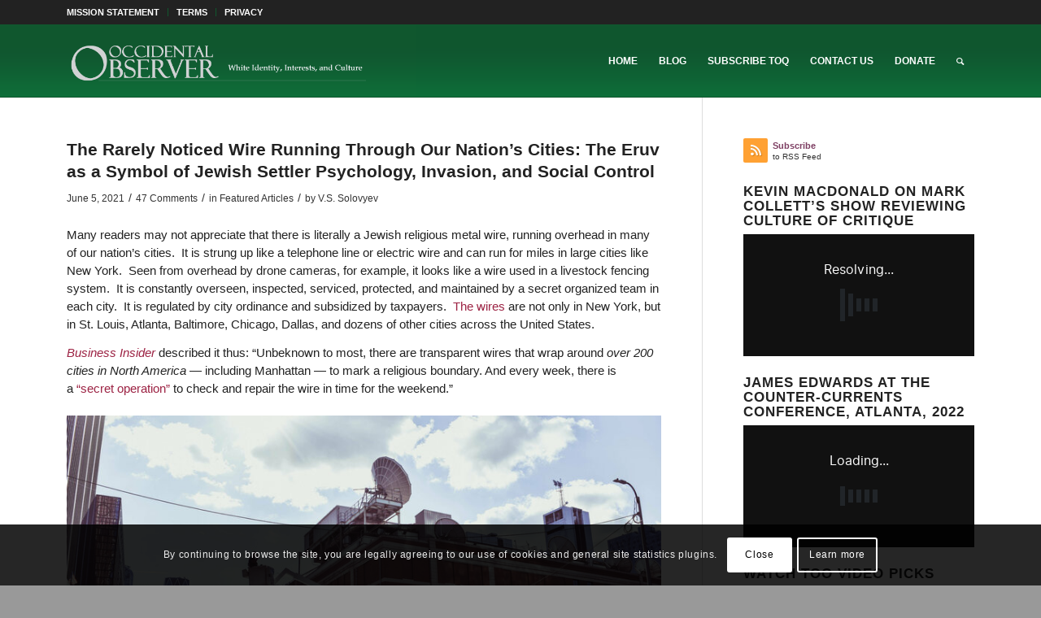

--- FILE ---
content_type: text/html; charset=UTF-8
request_url: https://www.theoccidentalobserver.net/2021/06/05/the-rarely-noticed-wire-running-through-our-nations-cities-the-eruv-as-a-symbol-of-jewish-settler-psychology-invasion-and-social-control/
body_size: 58739
content:
<!DOCTYPE html>
<html lang="en-US" class="html_stretched responsive av-preloader-disabled  html_header_top html_logo_left html_main_nav_header html_menu_right html_slim html_header_sticky html_header_shrinking html_header_topbar_active html_mobile_menu_tablet html_header_searchicon html_content_align_center html_header_unstick_top_disabled html_header_stretch_disabled html_av-overlay-side html_av-overlay-side-classic html_av-submenu-noclone html_entry_id_168390 av-cookies-consent-show-message-bar av-cookies-cookie-consent-enabled av-cookies-can-opt-out av-cookies-user-silent-accept avia-cookie-check-browser-settings av-no-preview av-default-lightbox html_text_menu_active av-mobile-menu-switch-default">
<head>
<meta charset="UTF-8" />
<meta name="robots" content="index, follow" />


<!-- mobile setting -->
<meta name="viewport" content="width=device-width, initial-scale=1">

<!-- Scripts/CSS and wp_head hook -->
<title>The Rarely Noticed Wire Running Through Our Nation’s Cities: The Eruv as a Symbol of Jewish Settler Psychology, Invasion, and Social Control &#8211; The Occidental Observer</title>
<meta name='robots' content='max-image-preview:large' />

				<script type='text/javascript'>

				function avia_cookie_check_sessionStorage()
				{
					//	FF throws error when all cookies blocked !!
					var sessionBlocked = false;
					try
					{
						var test = sessionStorage.getItem( 'aviaCookieRefused' ) != null;
					}
					catch(e)
					{
						sessionBlocked = true;
					}

					var aviaCookieRefused = ! sessionBlocked ? sessionStorage.getItem( 'aviaCookieRefused' ) : null;

					var html = document.getElementsByTagName('html')[0];

					/**
					 * Set a class to avoid calls to sessionStorage
					 */
					if( sessionBlocked || aviaCookieRefused )
					{
						if( html.className.indexOf('av-cookies-session-refused') < 0 )
						{
							html.className += ' av-cookies-session-refused';
						}
					}

					if( sessionBlocked || aviaCookieRefused || document.cookie.match(/aviaCookieConsent/) )
					{
						if( html.className.indexOf('av-cookies-user-silent-accept') >= 0 )
						{
							 html.className = html.className.replace(/\bav-cookies-user-silent-accept\b/g, '');
						}
					}
				}

				avia_cookie_check_sessionStorage();

			</script>
			<link rel='dns-prefetch' href='//static.addtoany.com' />
<link rel="alternate" type="application/rss+xml" title="The Occidental Observer &raquo; Feed" href="https://www.theoccidentalobserver.net/feed/" />
<link rel="alternate" type="application/rss+xml" title="The Occidental Observer &raquo; Comments Feed" href="https://www.theoccidentalobserver.net/comments/feed/" />
<link rel="alternate" type="application/rss+xml" title="The Occidental Observer &raquo; The Rarely Noticed Wire Running Through Our Nation’s Cities: The Eruv as a Symbol of Jewish Settler Psychology, Invasion, and Social Control Comments Feed" href="https://www.theoccidentalobserver.net/2021/06/05/the-rarely-noticed-wire-running-through-our-nations-cities-the-eruv-as-a-symbol-of-jewish-settler-psychology-invasion-and-social-control/feed/" />
<link rel="alternate" title="oEmbed (JSON)" type="application/json+oembed" href="https://www.theoccidentalobserver.net/wp-json/oembed/1.0/embed?url=https%3A%2F%2Fwww.theoccidentalobserver.net%2F2021%2F06%2F05%2Fthe-rarely-noticed-wire-running-through-our-nations-cities-the-eruv-as-a-symbol-of-jewish-settler-psychology-invasion-and-social-control%2F" />
<link rel="alternate" title="oEmbed (XML)" type="text/xml+oembed" href="https://www.theoccidentalobserver.net/wp-json/oembed/1.0/embed?url=https%3A%2F%2Fwww.theoccidentalobserver.net%2F2021%2F06%2F05%2Fthe-rarely-noticed-wire-running-through-our-nations-cities-the-eruv-as-a-symbol-of-jewish-settler-psychology-invasion-and-social-control%2F&#038;format=xml" />
<style id='wp-img-auto-sizes-contain-inline-css' type='text/css'>
img:is([sizes=auto i],[sizes^="auto," i]){contain-intrinsic-size:3000px 1500px}
/*# sourceURL=wp-img-auto-sizes-contain-inline-css */
</style>
<style id='wp-emoji-styles-inline-css' type='text/css'>

	img.wp-smiley, img.emoji {
		display: inline !important;
		border: none !important;
		box-shadow: none !important;
		height: 1em !important;
		width: 1em !important;
		margin: 0 0.07em !important;
		vertical-align: -0.1em !important;
		background: none !important;
		padding: 0 !important;
	}
/*# sourceURL=wp-emoji-styles-inline-css */
</style>
<style id='wp-block-library-inline-css' type='text/css'>
:root{--wp-block-synced-color:#7a00df;--wp-block-synced-color--rgb:122,0,223;--wp-bound-block-color:var(--wp-block-synced-color);--wp-editor-canvas-background:#ddd;--wp-admin-theme-color:#007cba;--wp-admin-theme-color--rgb:0,124,186;--wp-admin-theme-color-darker-10:#006ba1;--wp-admin-theme-color-darker-10--rgb:0,107,160.5;--wp-admin-theme-color-darker-20:#005a87;--wp-admin-theme-color-darker-20--rgb:0,90,135;--wp-admin-border-width-focus:2px}@media (min-resolution:192dpi){:root{--wp-admin-border-width-focus:1.5px}}.wp-element-button{cursor:pointer}:root .has-very-light-gray-background-color{background-color:#eee}:root .has-very-dark-gray-background-color{background-color:#313131}:root .has-very-light-gray-color{color:#eee}:root .has-very-dark-gray-color{color:#313131}:root .has-vivid-green-cyan-to-vivid-cyan-blue-gradient-background{background:linear-gradient(135deg,#00d084,#0693e3)}:root .has-purple-crush-gradient-background{background:linear-gradient(135deg,#34e2e4,#4721fb 50%,#ab1dfe)}:root .has-hazy-dawn-gradient-background{background:linear-gradient(135deg,#faaca8,#dad0ec)}:root .has-subdued-olive-gradient-background{background:linear-gradient(135deg,#fafae1,#67a671)}:root .has-atomic-cream-gradient-background{background:linear-gradient(135deg,#fdd79a,#004a59)}:root .has-nightshade-gradient-background{background:linear-gradient(135deg,#330968,#31cdcf)}:root .has-midnight-gradient-background{background:linear-gradient(135deg,#020381,#2874fc)}:root{--wp--preset--font-size--normal:16px;--wp--preset--font-size--huge:42px}.has-regular-font-size{font-size:1em}.has-larger-font-size{font-size:2.625em}.has-normal-font-size{font-size:var(--wp--preset--font-size--normal)}.has-huge-font-size{font-size:var(--wp--preset--font-size--huge)}.has-text-align-center{text-align:center}.has-text-align-left{text-align:left}.has-text-align-right{text-align:right}.has-fit-text{white-space:nowrap!important}#end-resizable-editor-section{display:none}.aligncenter{clear:both}.items-justified-left{justify-content:flex-start}.items-justified-center{justify-content:center}.items-justified-right{justify-content:flex-end}.items-justified-space-between{justify-content:space-between}.screen-reader-text{border:0;clip-path:inset(50%);height:1px;margin:-1px;overflow:hidden;padding:0;position:absolute;width:1px;word-wrap:normal!important}.screen-reader-text:focus{background-color:#ddd;clip-path:none;color:#444;display:block;font-size:1em;height:auto;left:5px;line-height:normal;padding:15px 23px 14px;text-decoration:none;top:5px;width:auto;z-index:100000}html :where(.has-border-color){border-style:solid}html :where([style*=border-top-color]){border-top-style:solid}html :where([style*=border-right-color]){border-right-style:solid}html :where([style*=border-bottom-color]){border-bottom-style:solid}html :where([style*=border-left-color]){border-left-style:solid}html :where([style*=border-width]){border-style:solid}html :where([style*=border-top-width]){border-top-style:solid}html :where([style*=border-right-width]){border-right-style:solid}html :where([style*=border-bottom-width]){border-bottom-style:solid}html :where([style*=border-left-width]){border-left-style:solid}html :where(img[class*=wp-image-]){height:auto;max-width:100%}:where(figure){margin:0 0 1em}html :where(.is-position-sticky){--wp-admin--admin-bar--position-offset:var(--wp-admin--admin-bar--height,0px)}@media screen and (max-width:600px){html :where(.is-position-sticky){--wp-admin--admin-bar--position-offset:0px}}

/*# sourceURL=wp-block-library-inline-css */
</style><style id='global-styles-inline-css' type='text/css'>
:root{--wp--preset--aspect-ratio--square: 1;--wp--preset--aspect-ratio--4-3: 4/3;--wp--preset--aspect-ratio--3-4: 3/4;--wp--preset--aspect-ratio--3-2: 3/2;--wp--preset--aspect-ratio--2-3: 2/3;--wp--preset--aspect-ratio--16-9: 16/9;--wp--preset--aspect-ratio--9-16: 9/16;--wp--preset--color--black: #000000;--wp--preset--color--cyan-bluish-gray: #abb8c3;--wp--preset--color--white: #ffffff;--wp--preset--color--pale-pink: #f78da7;--wp--preset--color--vivid-red: #cf2e2e;--wp--preset--color--luminous-vivid-orange: #ff6900;--wp--preset--color--luminous-vivid-amber: #fcb900;--wp--preset--color--light-green-cyan: #7bdcb5;--wp--preset--color--vivid-green-cyan: #00d084;--wp--preset--color--pale-cyan-blue: #8ed1fc;--wp--preset--color--vivid-cyan-blue: #0693e3;--wp--preset--color--vivid-purple: #9b51e0;--wp--preset--color--metallic-red: #b02b2c;--wp--preset--color--maximum-yellow-red: #edae44;--wp--preset--color--yellow-sun: #eeee22;--wp--preset--color--palm-leaf: #83a846;--wp--preset--color--aero: #7bb0e7;--wp--preset--color--old-lavender: #745f7e;--wp--preset--color--steel-teal: #5f8789;--wp--preset--color--raspberry-pink: #d65799;--wp--preset--color--medium-turquoise: #4ecac2;--wp--preset--gradient--vivid-cyan-blue-to-vivid-purple: linear-gradient(135deg,rgb(6,147,227) 0%,rgb(155,81,224) 100%);--wp--preset--gradient--light-green-cyan-to-vivid-green-cyan: linear-gradient(135deg,rgb(122,220,180) 0%,rgb(0,208,130) 100%);--wp--preset--gradient--luminous-vivid-amber-to-luminous-vivid-orange: linear-gradient(135deg,rgb(252,185,0) 0%,rgb(255,105,0) 100%);--wp--preset--gradient--luminous-vivid-orange-to-vivid-red: linear-gradient(135deg,rgb(255,105,0) 0%,rgb(207,46,46) 100%);--wp--preset--gradient--very-light-gray-to-cyan-bluish-gray: linear-gradient(135deg,rgb(238,238,238) 0%,rgb(169,184,195) 100%);--wp--preset--gradient--cool-to-warm-spectrum: linear-gradient(135deg,rgb(74,234,220) 0%,rgb(151,120,209) 20%,rgb(207,42,186) 40%,rgb(238,44,130) 60%,rgb(251,105,98) 80%,rgb(254,248,76) 100%);--wp--preset--gradient--blush-light-purple: linear-gradient(135deg,rgb(255,206,236) 0%,rgb(152,150,240) 100%);--wp--preset--gradient--blush-bordeaux: linear-gradient(135deg,rgb(254,205,165) 0%,rgb(254,45,45) 50%,rgb(107,0,62) 100%);--wp--preset--gradient--luminous-dusk: linear-gradient(135deg,rgb(255,203,112) 0%,rgb(199,81,192) 50%,rgb(65,88,208) 100%);--wp--preset--gradient--pale-ocean: linear-gradient(135deg,rgb(255,245,203) 0%,rgb(182,227,212) 50%,rgb(51,167,181) 100%);--wp--preset--gradient--electric-grass: linear-gradient(135deg,rgb(202,248,128) 0%,rgb(113,206,126) 100%);--wp--preset--gradient--midnight: linear-gradient(135deg,rgb(2,3,129) 0%,rgb(40,116,252) 100%);--wp--preset--font-size--small: 1rem;--wp--preset--font-size--medium: 1.125rem;--wp--preset--font-size--large: 1.75rem;--wp--preset--font-size--x-large: clamp(1.75rem, 3vw, 2.25rem);--wp--preset--spacing--20: 0.44rem;--wp--preset--spacing--30: 0.67rem;--wp--preset--spacing--40: 1rem;--wp--preset--spacing--50: 1.5rem;--wp--preset--spacing--60: 2.25rem;--wp--preset--spacing--70: 3.38rem;--wp--preset--spacing--80: 5.06rem;--wp--preset--shadow--natural: 6px 6px 9px rgba(0, 0, 0, 0.2);--wp--preset--shadow--deep: 12px 12px 50px rgba(0, 0, 0, 0.4);--wp--preset--shadow--sharp: 6px 6px 0px rgba(0, 0, 0, 0.2);--wp--preset--shadow--outlined: 6px 6px 0px -3px rgb(255, 255, 255), 6px 6px rgb(0, 0, 0);--wp--preset--shadow--crisp: 6px 6px 0px rgb(0, 0, 0);}:root { --wp--style--global--content-size: 800px;--wp--style--global--wide-size: 1130px; }:where(body) { margin: 0; }.wp-site-blocks > .alignleft { float: left; margin-right: 2em; }.wp-site-blocks > .alignright { float: right; margin-left: 2em; }.wp-site-blocks > .aligncenter { justify-content: center; margin-left: auto; margin-right: auto; }:where(.is-layout-flex){gap: 0.5em;}:where(.is-layout-grid){gap: 0.5em;}.is-layout-flow > .alignleft{float: left;margin-inline-start: 0;margin-inline-end: 2em;}.is-layout-flow > .alignright{float: right;margin-inline-start: 2em;margin-inline-end: 0;}.is-layout-flow > .aligncenter{margin-left: auto !important;margin-right: auto !important;}.is-layout-constrained > .alignleft{float: left;margin-inline-start: 0;margin-inline-end: 2em;}.is-layout-constrained > .alignright{float: right;margin-inline-start: 2em;margin-inline-end: 0;}.is-layout-constrained > .aligncenter{margin-left: auto !important;margin-right: auto !important;}.is-layout-constrained > :where(:not(.alignleft):not(.alignright):not(.alignfull)){max-width: var(--wp--style--global--content-size);margin-left: auto !important;margin-right: auto !important;}.is-layout-constrained > .alignwide{max-width: var(--wp--style--global--wide-size);}body .is-layout-flex{display: flex;}.is-layout-flex{flex-wrap: wrap;align-items: center;}.is-layout-flex > :is(*, div){margin: 0;}body .is-layout-grid{display: grid;}.is-layout-grid > :is(*, div){margin: 0;}body{padding-top: 0px;padding-right: 0px;padding-bottom: 0px;padding-left: 0px;}a:where(:not(.wp-element-button)){text-decoration: underline;}:root :where(.wp-element-button, .wp-block-button__link){background-color: #32373c;border-width: 0;color: #fff;font-family: inherit;font-size: inherit;font-style: inherit;font-weight: inherit;letter-spacing: inherit;line-height: inherit;padding-top: calc(0.667em + 2px);padding-right: calc(1.333em + 2px);padding-bottom: calc(0.667em + 2px);padding-left: calc(1.333em + 2px);text-decoration: none;text-transform: inherit;}.has-black-color{color: var(--wp--preset--color--black) !important;}.has-cyan-bluish-gray-color{color: var(--wp--preset--color--cyan-bluish-gray) !important;}.has-white-color{color: var(--wp--preset--color--white) !important;}.has-pale-pink-color{color: var(--wp--preset--color--pale-pink) !important;}.has-vivid-red-color{color: var(--wp--preset--color--vivid-red) !important;}.has-luminous-vivid-orange-color{color: var(--wp--preset--color--luminous-vivid-orange) !important;}.has-luminous-vivid-amber-color{color: var(--wp--preset--color--luminous-vivid-amber) !important;}.has-light-green-cyan-color{color: var(--wp--preset--color--light-green-cyan) !important;}.has-vivid-green-cyan-color{color: var(--wp--preset--color--vivid-green-cyan) !important;}.has-pale-cyan-blue-color{color: var(--wp--preset--color--pale-cyan-blue) !important;}.has-vivid-cyan-blue-color{color: var(--wp--preset--color--vivid-cyan-blue) !important;}.has-vivid-purple-color{color: var(--wp--preset--color--vivid-purple) !important;}.has-metallic-red-color{color: var(--wp--preset--color--metallic-red) !important;}.has-maximum-yellow-red-color{color: var(--wp--preset--color--maximum-yellow-red) !important;}.has-yellow-sun-color{color: var(--wp--preset--color--yellow-sun) !important;}.has-palm-leaf-color{color: var(--wp--preset--color--palm-leaf) !important;}.has-aero-color{color: var(--wp--preset--color--aero) !important;}.has-old-lavender-color{color: var(--wp--preset--color--old-lavender) !important;}.has-steel-teal-color{color: var(--wp--preset--color--steel-teal) !important;}.has-raspberry-pink-color{color: var(--wp--preset--color--raspberry-pink) !important;}.has-medium-turquoise-color{color: var(--wp--preset--color--medium-turquoise) !important;}.has-black-background-color{background-color: var(--wp--preset--color--black) !important;}.has-cyan-bluish-gray-background-color{background-color: var(--wp--preset--color--cyan-bluish-gray) !important;}.has-white-background-color{background-color: var(--wp--preset--color--white) !important;}.has-pale-pink-background-color{background-color: var(--wp--preset--color--pale-pink) !important;}.has-vivid-red-background-color{background-color: var(--wp--preset--color--vivid-red) !important;}.has-luminous-vivid-orange-background-color{background-color: var(--wp--preset--color--luminous-vivid-orange) !important;}.has-luminous-vivid-amber-background-color{background-color: var(--wp--preset--color--luminous-vivid-amber) !important;}.has-light-green-cyan-background-color{background-color: var(--wp--preset--color--light-green-cyan) !important;}.has-vivid-green-cyan-background-color{background-color: var(--wp--preset--color--vivid-green-cyan) !important;}.has-pale-cyan-blue-background-color{background-color: var(--wp--preset--color--pale-cyan-blue) !important;}.has-vivid-cyan-blue-background-color{background-color: var(--wp--preset--color--vivid-cyan-blue) !important;}.has-vivid-purple-background-color{background-color: var(--wp--preset--color--vivid-purple) !important;}.has-metallic-red-background-color{background-color: var(--wp--preset--color--metallic-red) !important;}.has-maximum-yellow-red-background-color{background-color: var(--wp--preset--color--maximum-yellow-red) !important;}.has-yellow-sun-background-color{background-color: var(--wp--preset--color--yellow-sun) !important;}.has-palm-leaf-background-color{background-color: var(--wp--preset--color--palm-leaf) !important;}.has-aero-background-color{background-color: var(--wp--preset--color--aero) !important;}.has-old-lavender-background-color{background-color: var(--wp--preset--color--old-lavender) !important;}.has-steel-teal-background-color{background-color: var(--wp--preset--color--steel-teal) !important;}.has-raspberry-pink-background-color{background-color: var(--wp--preset--color--raspberry-pink) !important;}.has-medium-turquoise-background-color{background-color: var(--wp--preset--color--medium-turquoise) !important;}.has-black-border-color{border-color: var(--wp--preset--color--black) !important;}.has-cyan-bluish-gray-border-color{border-color: var(--wp--preset--color--cyan-bluish-gray) !important;}.has-white-border-color{border-color: var(--wp--preset--color--white) !important;}.has-pale-pink-border-color{border-color: var(--wp--preset--color--pale-pink) !important;}.has-vivid-red-border-color{border-color: var(--wp--preset--color--vivid-red) !important;}.has-luminous-vivid-orange-border-color{border-color: var(--wp--preset--color--luminous-vivid-orange) !important;}.has-luminous-vivid-amber-border-color{border-color: var(--wp--preset--color--luminous-vivid-amber) !important;}.has-light-green-cyan-border-color{border-color: var(--wp--preset--color--light-green-cyan) !important;}.has-vivid-green-cyan-border-color{border-color: var(--wp--preset--color--vivid-green-cyan) !important;}.has-pale-cyan-blue-border-color{border-color: var(--wp--preset--color--pale-cyan-blue) !important;}.has-vivid-cyan-blue-border-color{border-color: var(--wp--preset--color--vivid-cyan-blue) !important;}.has-vivid-purple-border-color{border-color: var(--wp--preset--color--vivid-purple) !important;}.has-metallic-red-border-color{border-color: var(--wp--preset--color--metallic-red) !important;}.has-maximum-yellow-red-border-color{border-color: var(--wp--preset--color--maximum-yellow-red) !important;}.has-yellow-sun-border-color{border-color: var(--wp--preset--color--yellow-sun) !important;}.has-palm-leaf-border-color{border-color: var(--wp--preset--color--palm-leaf) !important;}.has-aero-border-color{border-color: var(--wp--preset--color--aero) !important;}.has-old-lavender-border-color{border-color: var(--wp--preset--color--old-lavender) !important;}.has-steel-teal-border-color{border-color: var(--wp--preset--color--steel-teal) !important;}.has-raspberry-pink-border-color{border-color: var(--wp--preset--color--raspberry-pink) !important;}.has-medium-turquoise-border-color{border-color: var(--wp--preset--color--medium-turquoise) !important;}.has-vivid-cyan-blue-to-vivid-purple-gradient-background{background: var(--wp--preset--gradient--vivid-cyan-blue-to-vivid-purple) !important;}.has-light-green-cyan-to-vivid-green-cyan-gradient-background{background: var(--wp--preset--gradient--light-green-cyan-to-vivid-green-cyan) !important;}.has-luminous-vivid-amber-to-luminous-vivid-orange-gradient-background{background: var(--wp--preset--gradient--luminous-vivid-amber-to-luminous-vivid-orange) !important;}.has-luminous-vivid-orange-to-vivid-red-gradient-background{background: var(--wp--preset--gradient--luminous-vivid-orange-to-vivid-red) !important;}.has-very-light-gray-to-cyan-bluish-gray-gradient-background{background: var(--wp--preset--gradient--very-light-gray-to-cyan-bluish-gray) !important;}.has-cool-to-warm-spectrum-gradient-background{background: var(--wp--preset--gradient--cool-to-warm-spectrum) !important;}.has-blush-light-purple-gradient-background{background: var(--wp--preset--gradient--blush-light-purple) !important;}.has-blush-bordeaux-gradient-background{background: var(--wp--preset--gradient--blush-bordeaux) !important;}.has-luminous-dusk-gradient-background{background: var(--wp--preset--gradient--luminous-dusk) !important;}.has-pale-ocean-gradient-background{background: var(--wp--preset--gradient--pale-ocean) !important;}.has-electric-grass-gradient-background{background: var(--wp--preset--gradient--electric-grass) !important;}.has-midnight-gradient-background{background: var(--wp--preset--gradient--midnight) !important;}.has-small-font-size{font-size: var(--wp--preset--font-size--small) !important;}.has-medium-font-size{font-size: var(--wp--preset--font-size--medium) !important;}.has-large-font-size{font-size: var(--wp--preset--font-size--large) !important;}.has-x-large-font-size{font-size: var(--wp--preset--font-size--x-large) !important;}
/*# sourceURL=global-styles-inline-css */
</style>

<link rel='stylesheet' id='avatar-manager-css' href='https://www.theoccidentalobserver.net/wp-content/plugins/avatar-manager/assets/css/avatar-manager.min.css?ver=1.2.1' type='text/css' media='all' />
<link rel='stylesheet' id='fvp-frontend-css' href='https://www.theoccidentalobserver.net/wp-content/plugins/featured-video-plus/styles/frontend.css?ver=2.3.3' type='text/css' media='all' />
<link rel='stylesheet' id='wppopups-base-css' href='https://www.theoccidentalobserver.net/wp-content/plugins/wp-popups-lite/src/assets/css/wppopups-base.css?ver=2.2.0.3' type='text/css' media='all' />
<link rel='stylesheet' id='addtoany-css' href='https://www.theoccidentalobserver.net/wp-content/plugins/add-to-any/addtoany.min.css?ver=1.16' type='text/css' media='all' />
<link rel='stylesheet' id='avia-merged-styles-css' href='https://www.theoccidentalobserver.net/wp-content/uploads/dynamic_avia/avia-merged-styles-93781cadab28cf36b457c246955cac6e---69706987e0fdc.css' type='text/css' media='all' />
<script type="text/javascript" src="https://www.theoccidentalobserver.net/wp-includes/js/jquery/jquery.min.js?ver=3.7.1" id="jquery-core-js"></script>
<script type="text/javascript" src="https://www.theoccidentalobserver.net/wp-includes/js/jquery/jquery-migrate.min.js?ver=3.4.1" id="jquery-migrate-js"></script>
<script type="text/javascript" id="addtoany-core-js-before">
/* <![CDATA[ */
window.a2a_config=window.a2a_config||{};a2a_config.callbacks=[];a2a_config.overlays=[];a2a_config.templates={};

//# sourceURL=addtoany-core-js-before
/* ]]> */
</script>
<script type="text/javascript" defer src="https://static.addtoany.com/menu/page.js" id="addtoany-core-js"></script>
<script type="text/javascript" defer src="https://www.theoccidentalobserver.net/wp-content/plugins/add-to-any/addtoany.min.js?ver=1.1" id="addtoany-jquery-js"></script>
<script type="text/javascript" src="https://www.theoccidentalobserver.net/wp-content/plugins/avatar-manager/assets/js/avatar-manager.min.js?ver=1.2.1" id="avatar-manager-js"></script>
<script type="text/javascript" id="email-posts-to-subscribers-js-extra">
/* <![CDATA[ */
var elp_data = {"messages":{"elp_name_required":"Please enter name.","elp_email_required":"Please enter email address.","elp_invalid_name":"Name seems invalid.","elp_invalid_email":"Email address seems invalid.","elp_unexpected_error":"Oops.. Unexpected error occurred.","elp_invalid_captcha":"Robot verification failed, please try again.","elp_invalid_key":"Robot verification failed, invalid key.","elp_successfull_single":"You have successfully subscribed.","elp_successfull_double":"You have successfully subscribed. You will receive a confirmation email in few minutes. Please follow the link in it to confirm your subscription. If the email takes more than 15 minutes to appear in your mailbox, please check your spam folder.","elp_email_exist":"Email already exist.","elp_email_squeeze":"You are trying to submit too fast. try again in 1 minute."},"elp_ajax_url":"https://www.theoccidentalobserver.net/wp-admin/admin-ajax.php"};
//# sourceURL=email-posts-to-subscribers-js-extra
/* ]]> */
</script>
<script type="text/javascript" src="https://www.theoccidentalobserver.net/wp-content/plugins/email-posts-to-subscribers//inc/email-posts-to-subscribers.js?ver=2.2" id="email-posts-to-subscribers-js"></script>
<script type="text/javascript" src="https://www.theoccidentalobserver.net/wp-content/plugins/featured-video-plus/js/jquery.fitvids.min.js?ver=master-2015-08" id="jquery.fitvids-js"></script>
<script type="text/javascript" id="fvp-frontend-js-extra">
/* <![CDATA[ */
var fvpdata = {"ajaxurl":"https://www.theoccidentalobserver.net/wp-admin/admin-ajax.php","nonce":"7d50f4039a","fitvids":"1","dynamic":"","overlay":"","opacity":"0.75","color":"b","width":"640"};
//# sourceURL=fvp-frontend-js-extra
/* ]]> */
</script>
<script type="text/javascript" src="https://www.theoccidentalobserver.net/wp-content/plugins/featured-video-plus/js/frontend.min.js?ver=2.3.3" id="fvp-frontend-js"></script>
<script type="text/javascript" src="https://www.theoccidentalobserver.net/wp-content/uploads/dynamic_avia/avia-head-scripts-aab6b4df32cc048ee43a081a705e43c7---69706987f28d7.js" id="avia-head-scripts-js"></script>
<link rel="EditURI" type="application/rsd+xml" title="RSD" href="https://www.theoccidentalobserver.net/xmlrpc.php?rsd" />
<meta name="generator" content="WordPress 6.9" />
<link rel="canonical" href="https://www.theoccidentalobserver.net/2021/06/05/the-rarely-noticed-wire-running-through-our-nations-cities-the-eruv-as-a-symbol-of-jewish-settler-psychology-invasion-and-social-control/" />
<link rel='shortlink' href='https://www.theoccidentalobserver.net/?p=168390' />
<style>.elp_form_message.success { color: #008000;font-weight: bold; } .elp_form_message.error { color: #ff0000; } .elp_form_message.boterror { color: #ff0000; } </style><link rel="profile" href="https://gmpg.org/xfn/11" />
<link rel="alternate" type="application/rss+xml" title="The Occidental Observer RSS2 Feed" href="https://www.theoccidentalobserver.net/feed/" />
<link rel="pingback" href="https://www.theoccidentalobserver.net/xmlrpc.php" />
<!--[if lt IE 9]><script src="https://www.theoccidentalobserver.net/wp-content/themes/enfold/js/html5shiv.js"></script><![endif]-->

<style type="text/css">
.avatar {vertical-align:middle; margin-right:5px;}
.credit {font-size: 50%;}
</style>
		
<!-- To speed up the rendering and to display the site as fast as possible to the user we include some styles and scripts for above the fold content inline -->
<script type="text/javascript">'use strict';var avia_is_mobile=!1;if(/Android|webOS|iPhone|iPad|iPod|BlackBerry|IEMobile|Opera Mini/i.test(navigator.userAgent)&&'ontouchstart' in document.documentElement){avia_is_mobile=!0;document.documentElement.className+=' avia_mobile '}
else{document.documentElement.className+=' avia_desktop '};document.documentElement.className+=' js_active ';(function(){var e=['-webkit-','-moz-','-ms-',''],n='',o=!1,a=!1;for(var t in e){if(e[t]+'transform' in document.documentElement.style){o=!0;n=e[t]+'transform'};if(e[t]+'perspective' in document.documentElement.style){a=!0}};if(o){document.documentElement.className+=' avia_transform '};if(a){document.documentElement.className+=' avia_transform3d '};if(typeof document.getElementsByClassName=='function'&&typeof document.documentElement.getBoundingClientRect=='function'&&avia_is_mobile==!1){if(n&&window.innerHeight>0){setTimeout(function(){var e=0,o={},a=0,t=document.getElementsByClassName('av-parallax'),i=window.pageYOffset||document.documentElement.scrollTop;for(e=0;e<t.length;e++){t[e].style.top='0px';o=t[e].getBoundingClientRect();a=Math.ceil((window.innerHeight+i-o.top)*0.3);t[e].style[n]='translate(0px, '+a+'px)';t[e].style.top='auto';t[e].className+=' enabled-parallax '}},50)}}})();</script><link rel="icon" href="https://www.theoccidentalobserver.net/wp-content/uploads/2017/05/512-O-512x512-1-45x45.jpg" sizes="32x32" />
<link rel="icon" href="https://www.theoccidentalobserver.net/wp-content/uploads/2017/05/512-O-512x512-1-300x300.jpg" sizes="192x192" />
<link rel="apple-touch-icon" href="https://www.theoccidentalobserver.net/wp-content/uploads/2017/05/512-O-512x512-1-300x300.jpg" />
<meta name="msapplication-TileImage" content="https://www.theoccidentalobserver.net/wp-content/uploads/2017/05/512-O-512x512-1-300x300.jpg" />
		<style type="text/css" id="wp-custom-css">
			#custom_html-7 div {font-size: 0.7em;}

div.slide-entry-excerpt {line-height: 1.25em; }

div.entry-content p {line-height: 1.5em; }

blockquote {font-size: 1.0em;}

.comment_text p {color: #222222; font-size: 0.98em; line-height: 1.3em;}

.blogroll, .cat-item {
list-style: none !important;
margin-left: 0 !important;
padding-left: 0 !important;
}

#top .main_color strong {color: #333333;}

#top .main_color a strong {color: #7e3f63;}

#footer {text-align: center;}

.main_color .avia-content-slider .slide-image {background: transparent;}

#frontpage-featured.main_color .avia-content-slider a img {width: 80%; height: 320px;}

#frontpage-featured .slide-content, #frontpage-featured .slide-content h3, #frontpage-featured .slide-content a {text-align: center; color: #eee;}

#frontpage-featured .standard-content, #frontpage-featured .standard-content h2, #frontpage-featured .standard-content .entry-content-header .post-meta-infos .updated, #frontpage-featured .standard-content .entry-content-header .post-meta-infos .minor-meta, #frontpage-featured .minor-meta a, #frontpage-featured .text-sep, #frontpage-featured .read-more-link a {color: white;}

#frontpage-featured .standard-content {font-size: 120%;}

#frontpage-featured .single-big a img {width: 90%; height: 275px;}

#frontpage-dropdowns .screen-reader-text, .archive .post-entry a img, .post-entry .single-big a img, .author-box, 
.copyright a {display: none;}

#custom_html-7 div {font-size: 0.7em;}

.template-blog .post_delimiter {
margin: 0 0 20px 0;
padding: 20px 0 0 0;
}

.widget {
    clear: both;
    position: relative;
    padding: 8px 0 8px 0;
    float: none;
}		</style>
		<style type="text/css">
		@font-face {font-family: 'entypo-fontello'; font-weight: normal; font-style: normal; font-display: auto;
		src: url('https://www.theoccidentalobserver.net/wp-content/themes/enfold/config-templatebuilder/avia-template-builder/assets/fonts/entypo-fontello.woff2') format('woff2'),
		url('https://www.theoccidentalobserver.net/wp-content/themes/enfold/config-templatebuilder/avia-template-builder/assets/fonts/entypo-fontello.woff') format('woff'),
		url('https://www.theoccidentalobserver.net/wp-content/themes/enfold/config-templatebuilder/avia-template-builder/assets/fonts/entypo-fontello.ttf') format('truetype'),
		url('https://www.theoccidentalobserver.net/wp-content/themes/enfold/config-templatebuilder/avia-template-builder/assets/fonts/entypo-fontello.svg#entypo-fontello') format('svg'),
		url('https://www.theoccidentalobserver.net/wp-content/themes/enfold/config-templatebuilder/avia-template-builder/assets/fonts/entypo-fontello.eot'),
		url('https://www.theoccidentalobserver.net/wp-content/themes/enfold/config-templatebuilder/avia-template-builder/assets/fonts/entypo-fontello.eot?#iefix') format('embedded-opentype');
		} #top .avia-font-entypo-fontello, body .avia-font-entypo-fontello, html body [data-av_iconfont='entypo-fontello']:before{ font-family: 'entypo-fontello'; }
		</style>

<!--
Debugging Info for Theme support: 

Theme: Enfold
Version: 6.0.8
Installed: enfold
AviaFramework Version: 5.6
AviaBuilder Version: 5.3
aviaElementManager Version: 1.0.1
ML:1024-PU:28-PLA:24
WP:6.9
Compress: CSS:all theme files - JS:all theme files
Updates: enabled - token has changed and not verified
PLAu:21
-->
</head>

<body id="top" class="wp-singular post-template-default single single-post postid-168390 single-format-standard wp-theme-enfold stretched rtl_columns av-curtain-numeric verdana-websave verdana  post-type-post category-featured-articles avia-responsive-images-support" itemscope="itemscope" itemtype="https://schema.org/WebPage" >

	
	<div id='wrap_all'>

	
<header id='header' class='all_colors header_color light_bg_color  av_header_top av_logo_left av_main_nav_header av_menu_right av_slim av_header_sticky av_header_shrinking av_header_stretch_disabled av_mobile_menu_tablet av_header_searchicon av_header_unstick_top_disabled av_bottom_nav_disabled  av_header_border_disabled' aria-label="Header" data-av_shrink_factor='50' role="banner" itemscope="itemscope" itemtype="https://schema.org/WPHeader" >

		<div id='header_meta' class='container_wrap container_wrap_meta  av_secondary_left av_extra_header_active av_entry_id_168390'>

			      <div class='container'>
			      <nav class='sub_menu'  role="navigation" itemscope="itemscope" itemtype="https://schema.org/SiteNavigationElement" ><ul role="menu" class="menu" id="avia2-menu"><li role="menuitem" id="menu-item-157000" class="menu-item menu-item-type-post_type menu-item-object-page menu-item-157000"><a href="https://www.theoccidentalobserver.net/mission/">MISSION STATEMENT</a></li>
<li role="menuitem" id="menu-item-158315" class="menu-item menu-item-type-post_type menu-item-object-page menu-item-158315"><a href="https://www.theoccidentalobserver.net/terms-of-use/">TERMS</a></li>
<li role="menuitem" id="menu-item-161968" class="menu-item menu-item-type-post_type menu-item-object-page menu-item-privacy-policy menu-item-161968"><a rel="privacy-policy" href="https://www.theoccidentalobserver.net/privacy/">PRIVACY</a></li>
</ul></nav>			      </div>
		</div>

		<div  id='header_main' class='container_wrap container_wrap_logo'>

        <div class='container av-logo-container'><div class='inner-container'><span class='logo avia-standard-logo'><a href='https://www.theoccidentalobserver.net/' class='' aria-label='TOO-Full-Logo-660&#215;156' title='TOO-Full-Logo-660&#215;156'><img src="https://www.theoccidentalobserver.net/wp-content/uploads/2018/06/TOO-Full-Logo-660x156-1.png" srcset="https://www.theoccidentalobserver.net/wp-content/uploads/2018/06/TOO-Full-Logo-660x156-1.png 660w, https://www.theoccidentalobserver.net/wp-content/uploads/2018/06/TOO-Full-Logo-660x156-1-300x71.png 300w, https://www.theoccidentalobserver.net/wp-content/uploads/2018/06/TOO-Full-Logo-660x156-1-450x106.png 450w" sizes="(max-width: 660px) 100vw, 660px" height="100" width="300" alt='The Occidental Observer' title='TOO-Full-Logo-660&#215;156' /></a></span><nav class='main_menu' data-selectname='Select a page'  role="navigation" itemscope="itemscope" itemtype="https://schema.org/SiteNavigationElement" ><div class="avia-menu av-main-nav-wrap"><ul role="menu" class="menu av-main-nav" id="avia-menu"><li role="menuitem" id="menu-item-5580" class="menu-item menu-item-type-custom menu-item-object-custom menu-item-home menu-item-top-level menu-item-top-level-1"><a href="http://www.theoccidentalobserver.net" itemprop="url" tabindex="0"><span class="avia-bullet"></span><span class="avia-menu-text">HOME</span><span class="avia-menu-fx"><span class="avia-arrow-wrap"><span class="avia-arrow"></span></span></span></a></li>
<li role="menuitem" id="menu-item-156978" class="menu-item menu-item-type-post_type menu-item-object-page menu-item-top-level menu-item-top-level-2"><a href="https://www.theoccidentalobserver.net/too-blog/" itemprop="url" tabindex="0"><span class="avia-bullet"></span><span class="avia-menu-text">BLOG</span><span class="avia-menu-fx"><span class="avia-arrow-wrap"><span class="avia-arrow"></span></span></span></a></li>
<li role="menuitem" id="menu-item-155604" class="menu-item menu-item-type-post_type menu-item-object-page menu-item-top-level menu-item-top-level-3"><a href="https://www.theoccidentalobserver.net/subscribe-to-toq/" itemprop="url" tabindex="0"><span class="avia-bullet"></span><span class="avia-menu-text">SUBSCRIBE TOQ</span><span class="avia-menu-fx"><span class="avia-arrow-wrap"><span class="avia-arrow"></span></span></span></a></li>
<li role="menuitem" id="menu-item-5576" class="menu-item menu-item-type-post_type menu-item-object-page menu-item-top-level menu-item-top-level-4"><a title="Contact Us" href="https://www.theoccidentalobserver.net/contact-us/" itemprop="url" tabindex="0"><span class="avia-bullet"></span><span class="avia-menu-text">CONTACT US</span><span class="avia-menu-subtext">Please send all letters to the editor, manuscripts, promotional materials, and subscription questions to Editors@TheOccidentalObserver.net.</span><span class="avia-menu-fx"><span class="avia-arrow-wrap"><span class="avia-arrow"></span></span></span></a></li>
<li role="menuitem" id="menu-item-161969" class="menu-item menu-item-type-post_type menu-item-object-page menu-item-top-level menu-item-top-level-5"><a href="https://www.theoccidentalobserver.net/donation/" itemprop="url" tabindex="0"><span class="avia-bullet"></span><span class="avia-menu-text">DONATE</span><span class="avia-menu-fx"><span class="avia-arrow-wrap"><span class="avia-arrow"></span></span></span></a></li>
<li id="menu-item-search" class="noMobile menu-item menu-item-search-dropdown menu-item-avia-special" role="menuitem"><a aria-label="Search" href="?s=" rel="nofollow" data-avia-search-tooltip="
&lt;search&gt;
	&lt;form role=&quot;search&quot; action=&quot;https://www.theoccidentalobserver.net/&quot; id=&quot;searchform&quot; method=&quot;get&quot; class=&quot;&quot;&gt;
		&lt;div&gt;
			&lt;input type=&quot;submit&quot; value=&quot;&quot; id=&quot;searchsubmit&quot; class=&quot;button avia-font-entypo-fontello&quot; title=&quot;Enter at least 3 characters to show search results in a dropdown or click to route to search result page to show all results&quot; /&gt;
			&lt;input type=&quot;search&quot; id=&quot;s&quot; name=&quot;s&quot; value=&quot;&quot; aria-label=&#039;Search&#039; placeholder=&#039;Search&#039; required /&gt;
					&lt;/div&gt;
	&lt;/form&gt;
&lt;/search&gt;
" aria-hidden='false' data-av_icon='' data-av_iconfont='entypo-fontello'><span class="avia_hidden_link_text">Search</span></a></li><li class="av-burger-menu-main menu-item-avia-special " role="menuitem">
	        			<a href="#" aria-label="Menu" aria-hidden="false">
							<span class="av-hamburger av-hamburger--spin av-js-hamburger">
								<span class="av-hamburger-box">
						          <span class="av-hamburger-inner"></span>
						          <strong>Menu</strong>
								</span>
							</span>
							<span class="avia_hidden_link_text">Menu</span>
						</a>
	        		   </li></ul></div></nav></div> </div> 
		<!-- end container_wrap-->
		</div>
<div class="header_bg"></div>
<!-- end header -->
</header>

	<div id='main' class='all_colors' data-scroll-offset='88'>

	
		<div class='container_wrap container_wrap_first main_color sidebar_right'>

			<div class='container template-blog template-single-blog '>

				<main class='content units av-content-small alpha  av-main-single'  role="main" itemscope="itemscope" itemtype="https://schema.org/Blog" >

					<article class="post-entry post-entry-type-standard post-entry-168390 post-loop-1 post-parity-odd post-entry-last single-big  post-168390 post type-post status-publish format-standard hentry category-featured-articles"  itemscope="itemscope" itemtype="https://schema.org/BlogPosting" itemprop="blogPost" ><div class="blog-meta"></div><div class='entry-content-wrapper clearfix standard-content'><header class="entry-content-header" aria-label="Post: The Rarely Noticed Wire Running Through Our Nation’s Cities: The Eruv as a Symbol of Jewish Settler Psychology, Invasion, and Social Control"><h1 class='post-title entry-title '  itemprop="headline" >The Rarely Noticed Wire Running Through Our Nation’s Cities: The Eruv as a Symbol of Jewish Settler Psychology, Invasion, and Social Control<span class="post-format-icon minor-meta"></span></h1><span class="post-meta-infos"><time class="date-container minor-meta updated"  itemprop="datePublished" datetime="2021-06-05T07:19:46-07:00" >June 5, 2021</time><span class="text-sep">/</span><span class="comment-container minor-meta"><a href="https://www.theoccidentalobserver.net/2021/06/05/the-rarely-noticed-wire-running-through-our-nations-cities-the-eruv-as-a-symbol-of-jewish-settler-psychology-invasion-and-social-control/#comments" class="comments-link" >47 Comments</a></span><span class="text-sep">/</span><span class="blog-categories minor-meta">in <a href="https://www.theoccidentalobserver.net/category/featured-articles/" rel="tag">Featured Articles</a></span><span class="text-sep">/</span><span class="blog-author minor-meta">by <span class="entry-author-link"  itemprop="author" ><span class="author"><span class="fn"><a href="https://www.theoccidentalobserver.net/author/v-s-solevyev/" title="Posts by V.S. Solovyev" rel="author">V.S. Solovyev</a></span></span></span></span></span></header><div class="entry-content"  itemprop="text" ><p>Many readers may not appreciate that there is literally a Jewish religious metal wire, running overhead in many of our nation’s cities.  It is strung up like a telephone line or electric wire and can run for miles in large cities like New York.  Seen from overhead by drone cameras, for example, it looks like a wire used in a livestock fencing system.  It is constantly overseen, inspected, serviced, protected, and maintained by a secret organized team in each city.  It is regulated by city ordinance and subsidized by taxpayers.  <a href="https://getpocket.com/explore/item/there-s-a-wire-above-manhattan-that-you-ve-probably-never-noticed?utm_source=pocket-newtab">The wires</a> are not only in New York, but in St. Louis, Atlanta, Baltimore, Chicago, Dallas, and dozens of other cities across the United States.</p>
<p><em><a href="https://www.businessinsider.com/jewish-eruv-wire-hidden-in-manhattan-religious-carrying-sabbath-2015-10">Business Insider</a></em> described it thus: “Unbeknown to most, there are transparent wires that wrap around <em>over 200 cities in North America</em> — including Manhattan — to mark a religious boundary. And every week, there is a <a href="https://nypost.com/2015/05/24/high-wire-strewn-through-city-lets-jews-keep-the-faith/">&#8220;secret operation&#8221;</a> to check and repair the wire in time for the weekend.”</p>
<p><img decoding="async" class="aligncenter size-full wp-image-168403" src="https://www.theoccidentalobserver.net/wp-content/uploads/2021/06/Wall.jpg-1.png" alt="" width="800" height="533" srcset="https://www.theoccidentalobserver.net/wp-content/uploads/2021/06/Wall.jpg-1.png 800w, https://www.theoccidentalobserver.net/wp-content/uploads/2021/06/Wall.jpg-1-300x200.png 300w, https://www.theoccidentalobserver.net/wp-content/uploads/2021/06/Wall.jpg-1-768x512.png 768w, https://www.theoccidentalobserver.net/wp-content/uploads/2021/06/Wall.jpg-1-705x470.png 705w" sizes="(max-width: 800px) 100vw, 800px" /></p>
<p style="text-align: center;"><strong><em>A part of the overhead Eruv wire, and a maintenance truck, extending across public streets in New York City.  &#8220;It&#8217;s like social engineering,&#8221; said Arnold Sheiffer, founder of the opposition group Jewish People for the Betterment of Westhampton Beach. &#8220;We [the Jewish people] fought like hell to get out of the </em><a href="https://en.wikipedia.org/wiki/Ghetto"><em>ghetto</em></a></strong><strong><em> and now they want to create that again.”</em></strong></p>
<p><img decoding="async" class="aligncenter size-full wp-image-168401" src="https://www.theoccidentalobserver.net/wp-content/uploads/2021/06/Wall.jpg.png" alt="" width="715" height="543" srcset="https://www.theoccidentalobserver.net/wp-content/uploads/2021/06/Wall.jpg.png 715w, https://www.theoccidentalobserver.net/wp-content/uploads/2021/06/Wall.jpg-300x228.png 300w, https://www.theoccidentalobserver.net/wp-content/uploads/2021/06/Wall.jpg-705x535.png 705w" sizes="(max-width: 715px) 100vw, 715px" /></p>
<p style="text-align: center;"><strong><em>The Shabbat wire encasing Manhattan, turning it into a effective private </em><a href="https://www.atlasobscura.com/articles/eruv-manhattan-invisible-wire-jewish-symbolic-religious-home"><em>Jewish home</em></a></strong></p>
<p>Its general purpose and background is described in “<a href="https://www.atlasobscura.com/articles/eruv-manhattan-invisible-wire-jewish-symbolic-religious-home">The Wire That Transforms Much of Manhattan Into One Big, Symbolic Home”:</a></p>
<blockquote><p>Every Thursday and Friday morning, Rabbi Moshe Tauber leaves his home in Rockland County, New York, at about 3:30 a.m. He arrives in Manhattan an hour later and drives the 20-mile length of a nearly invisible series of wires that surrounds most of the borough. He starts at 126th Street in Harlem and drives down, hugging the Hudson River most of the way, to Battery Park and back up along the East River, marking in a small notebook where he notices breaks in the line. Known as an eruv, the wire is a symbolic boundary that allows observant Jews to carry out a range of ordinary activities otherwise forbidden on the Shabbat.</p>
<p>Any necessary repairs must be finished before sundown on Friday, when Shabbat begins. The day of rest then lasts until the following day when there’s no more red in the western sky. Throughout that time, observant Jews are prohibited from performing <a href="https://www.sefaria.org/Mishnah_Shabbat.7.2?lang=bi">many basic activities</a>, and the observance of this law has been updated over time to reflect current technologies, such as cars, electricity, and keys. “Carrying from one domain to another,” or moving objects between public and private areas, for example, is forbidden. Eruvin (the plural of eruv) transcend this restrictive rule by serving as a symbolic border that links together many private spaces in the community, which in turn permits people to ferry around keys, children, and canes, or push wheelchairs and strollers.</p>
<p>But a single break in any part of the line voids that symbolic space. According to the 100 pages devoted to eruvin in the ancient <a href="https://en.wikipedia.org/wiki/Talmud">Talmud</a>, the boundary is only effective when the entire line is intact. And there are plenty of ways these breaks can happen. Sometimes it’s the elements, but more often construction is responsible. The wires, attached to telephone and light poles, can be severed or simply pushed down (the eruv must remain at the top of the pole) to make room for maintenance on other lines. And this is where Tauber comes in. “If they’re lousy, they’ll just cut the lines and let it go,” he says. He’s been doing this carefully orchestrated monitoring since 2000. The repairs are “a secret operation,” chairman of the Manhattan Eruv Committee Rabbi Adam Mintz told the <a href="http://nypost.com/2015/05/24/high-wire-strewn-through-city-lets-jews-keep-the-faith/"><em>New York Post</em></a> in 2015. That’s by design.</p></blockquote>
<p><img decoding="async" class="aligncenter wp-image-168400 size-full" src="https://www.theoccidentalobserver.net/wp-content/uploads/2021/06/Wall-6.jpg" alt="" width="300" height="200" /></p>
<p style="text-align: center;"><strong><em>A fence being used as an eruv boundary in Israel</em></strong></p>
<p><img loading="lazy" decoding="async" class="aligncenter wp-image-168399 size-full" src="https://www.theoccidentalobserver.net/wp-content/uploads/2021/06/Wall-5.jpg" alt="" width="800" height="533" srcset="https://www.theoccidentalobserver.net/wp-content/uploads/2021/06/Wall-5.jpg 800w, https://www.theoccidentalobserver.net/wp-content/uploads/2021/06/Wall-5-300x200.jpg 300w, https://www.theoccidentalobserver.net/wp-content/uploads/2021/06/Wall-5-768x512.jpg 768w, https://www.theoccidentalobserver.net/wp-content/uploads/2021/06/Wall-5-705x470.jpg 705w" sizes="auto, (max-width: 800px) 100vw, 800px" /></p>
<p style="text-align: center;"><strong><em>A contractor attaches a Shabbat </em><a href="https://www.atlasobscura.com/articles/eruv-manhattan-invisible-wire-jewish-symbolic-religious-home"><em>wire</em></a></strong><strong><em> in mid-town Manhattan</em></strong><em> </em></p>
<p><a href="https://nypost.com/2015/05/24/high-wire-strewn-through-city-lets-jews-keep-the-faith/">The wire</a> surrounding New York City Manhattan Island, is <em>18 miles long</em> and encircles the entire city from Harlem to the north, extending east-west, down both sides of Manhattan, all the way down to Battery Park, Wall Street and the former area of the World Trade Center:</p>
<blockquote><p>It&#8217;s hard to imagine that anything literally hanging from utility poles across Manhattan could be considered &#8220;hidden,&#8221; but throughout the borough, about 18 miles of translucent wire stretches around the skyline, and most people have likely never noticed. It&#8217;s called an eruv (plural <a href="http://www.slate.com/blogs/browbeat/2012/04/24/what_s_that_thing_mysterious_wires_edition.html">eruvin</a>), and its existence is thanks to the Jewish Sabbath.</p>
<p>On the Sabbath, which is viewed as a day of rest, observant Jewish people <a href="http://www.chabad.org/library/article_cdo/aid/700456/jewish/What-Is-an-Eruv.htm">aren&#8217;t allowed to carry anything</a>—books, groceries, even children—in public places (doing so is considered &#8220;work&#8221;). <a href="https://getpocket.com/explore/item/there-s-a-wire-above-manhattan-that-you-ve-probably-never-noticed?utm_source=pocket-newtab">The eruv encircles much of Manhattan</a>, acting as a symbolic boundary that turns the very public streets of the city into a private space, much like one&#8217;s own home. This allows people to freely communicate and socialize on the Sabbath—and carry whatever they please—without having to worry about breaking Jewish law.</p></blockquote>
<p>The nature of cultural aesthetics is obviously invoked when a special interest group feels that it is necessary to impose its religious belief system on the rest of a local, heterogenous society, with a secret worship totem that literally corrals everyone into a converted private home.  But it is much more than this: in what ways is the Eruvin system a larger symbol of Jewish oppression, invasion, usurpation, imposition and appropriation of public and private space? Can it be compared to the <a href="https://www.theoccidentalobserver.net/author/koschertified/">Kosher food industry</a>?  Is the Eruvin a strong symbol of Jewish conceit that is also seen in the ways the country of Israel is managed?  Is it really Palestine, for example, that seeks to “wipe Israel off the map,” or is it perhaps Israel that seeks to <a href="https://99percentinvisible.org/article/inside-lines-eruv-wires-symbolically-extend-homes-encompass-cities/">imprison</a> Palestine and Palestinians in its larger Pan-Israel geopolitical compound, of which the Eruvin apparatus is its psychological manifestation?</p>
<p><img loading="lazy" decoding="async" class="wp-image-168397 size-full aligncenter" src="https://www.theoccidentalobserver.net/wp-content/uploads/2021/06/Wall-3.jpg" alt="" width="600" height="450" srcset="https://www.theoccidentalobserver.net/wp-content/uploads/2021/06/Wall-3.jpg 600w, https://www.theoccidentalobserver.net/wp-content/uploads/2021/06/Wall-3-300x225.jpg 300w" sizes="auto, (max-width: 600px) 100vw, 600px" /></p>
<p style="text-align: center;"><strong><em>More wire  </em></strong></p>
<p><img loading="lazy" decoding="async" class="aligncenter wp-image-168398 size-full" src="https://www.theoccidentalobserver.net/wp-content/uploads/2021/06/Wall-4.jpg" alt="" width="220" height="144" /></p>
<p style="text-align: center;"><strong><em>Israeli West Bank barrier – North of Meitar, near the southwest corner of the West Bank</em></strong></p>
<p>Moreover, how do the ironic similarities of the Eruvin wire fencing apparatus with concentration camp fencing construction, perhaps reflect a deep cultural and group psychological disorder—a disturbance of rational thought, and a manifestation of mass psychosis?  How do the confines of Jewish ghettos, of Israel itself as an effective barbed wire and walled ghetto and prison, find some similarities in the primitive superstition and obsession of the Eruvin wire?  In what ways is this wire also manifest digitally in Israel’s “Green Pass” identity tracking system?  Or in American society surrounded with Jewish media broadcasting a kind of constant loudspeaker of their interests, ambitions, and quest for cultural dominance by corralling its local host society with an array of “wires?”  Is the Covid bio-security complex also not largely a Jewish construct that embodies the same sociopathy for control, herding, and domination accomplished deceptively through a mix of secrecies?</p>
<p>What is it about Jewish culture and social psychology that it would install a secret overhead wire around an entire U.S. city, and keep its presence generally out of public awareness through secrecy or deception?  Does this wire system tap into precisely the same cultural coding and motivation as its efforts to invade Gaza, de-populate Syria, destabilize the Sudan, Egypt, Lebanon, <em>and to geopolitically encircle Iran through its bordered regions?</em></p>
<p>Indeed, as former Pentagon Controller Rabbi Dov Zakheim explained, surrounding Iran is precisely the goal of the US-Israel GWOT (Global War on Terror).  While the initial targets of U.S. military “retaliation” in the Middle East were Iraq, then Afghanistan, then Syria, “ISIS” and even the Sudan, as Zakheim somewhat cleverly explained in a January 2007 <em>Financial Times</em> article, “<a href="https://www.ft.com/content/b8444b18-9c30-11db-9c9b-0000779e2340">Why America Should Operate From Iraq’s Borders</a>,” the joint forces strategy that he was at the time tasked with designing and operationalizing as a consultant to the Pentagon<em>, was based on a careful and systematic encirclement of Iran, and the domination of the larger Middle East</em> (with Israel as a continually reinforced military and strategic platform):</p>
<p><img loading="lazy" decoding="async" class="size-full wp-image-168396 aligncenter" src="https://www.theoccidentalobserver.net/wp-content/uploads/2021/06/Wall-2.jpg" alt="" width="315" height="160" srcset="https://www.theoccidentalobserver.net/wp-content/uploads/2021/06/Wall-2.jpg 315w, https://www.theoccidentalobserver.net/wp-content/uploads/2021/06/Wall-2-300x152.jpg 300w" sizes="auto, (max-width: 315px) 100vw, 315px" /></p>
<p style="text-align: center;"><strong><em>Rabbi Dov Zakheim, former Pentagon Controller during 9-11, and champion of  Greater Israel plan that encircles Iran with an effective military version of the Eruvin system</em></strong></p>
<blockquote><p>Thus the US objective should be framed in terms of the wider region: stopping Iraq from launching attacks against its neighbours, preventing any invasion by Turkey in the north and barring Iranian domination in the south.  Then the US must reposition its forces to foster regional stability and minimise casualties. Up to two brigades should be devoted to Kurdistan and a roughly equal number to the far west of Anbar province. The forces in Kurdistan would help forestall a Kurdish declaration of independence that would prompt a Turkish invasion. The troops in western Iraq would help prevent both terrorist infiltration into Jordan and serious incursions from Syria. They would also indicate to Damascus that it should not misinterpret a readiness to talk as a concession. The Pentagon should also move a division-sized force to the south, with a significant presence on the border with Iran. Tehran must understand that the US will not tolerate its domination of Iraq’s south. Nor, as with Syria, would Washington’s willingness to talk mean a readiness to appease. Finally, US allies must be pressed to take the lead in establishing a network of provincial reconstruction teams similar to those that have met with some success in Afghanistan. By operating from Iraq’s borders American forces would be well placed to prevent the establishment of terrorist training camps anywhere in the region. In addition, it ensures that US forces have a realisable mission. They may be unable to bring stability to all of Iraq, but they can certainly bring a degree of stability to the region. The US can thus reassert its leading role in [the] Middle East.</p></blockquote>
<p><img loading="lazy" decoding="async" class="aligncenter wp-image-168392 size-full" src="https://www.theoccidentalobserver.net/wp-content/uploads/2021/06/Wall.jpg" alt="" width="220" height="113" /></p>
<p>&nbsp;</p>
<p><img loading="lazy" decoding="async" class="aligncenter wp-image-168393 size-full" src="https://www.theoccidentalobserver.net/wp-content/uploads/2021/06/Wall-1.jpg" alt="" width="220" height="165" /></p>
<p style="text-align: center;"><em><strong>The barrier and wires between Abu Dis and East Jerusalem.  Bottom: Route 443 near Giv&#8217;at Ze&#8217;ev Junction, with pyramid-shaped stacks of barbed wire forming a section of the Israeli West Bank barrier</strong></em></p>
<p>Zakheim’s rather coy if mendacious vision <em>has been precisely that followed by the U.S. over the past three presidential administrations: </em><u>the installation of a geopolitical Eruvin wire around the entire Middle East, and ultimately around Iran (known as the </u><a href="https://en.wikipedia.org/wiki/Greater_Middle_East">Middle East Transformation</a><u> Plan, the </u><a href="https://en.wikipedia.org/wiki/Greater_Israel">Greater Israel</a><u>, Pan-Israel or </u><a href="https://www.globalresearch.ca/greater-israel-the-zionist-plan-for-the-middle-east/5324815">Oded Yinon</a><u> plan).  </u></p>
<p>The Covid vaccine program, largely operationalized by the C.D.C., is run by <a href="https://www.jpost.com/diaspora/biden-names-dr-rochelle-walensky-to-head-cdc-651555">Biden-appointed</a> Harvard MD and progressive Left Jewess, <a href="https://www.cdc.gov/about/leadership/director.htm">Rochelle Wolensky</a>.  It is noteworthy the extent of her alignment with Israel’s radical agenda in public biosecurity, vaccination passports, and mass tracing, tracking and surveillance: <em>the medical “Eruvin” that is the equivalent of a biological and digital “wire” (wireless) around society. </em></p>
<p><img loading="lazy" decoding="async" class="aligncenter size-full wp-image-168391" src="https://www.theoccidentalobserver.net/wp-content/uploads/2021/06/cdcdirector-300px.jpg" alt="" width="300" height="322" srcset="https://www.theoccidentalobserver.net/wp-content/uploads/2021/06/cdcdirector-300px.jpg 300w, https://www.theoccidentalobserver.net/wp-content/uploads/2021/06/cdcdirector-300px-280x300.jpg 280w" sizes="auto, (max-width: 300px) 100vw, 300px" /></p>
<p style="text-align: center;"><strong><em>CDC head Wolensky: “I’m motivated by the Jewish teachings of tikkun olam.  </em><a href="https://forward.com/news/463843/dr-rochelle-walensky-new-head-of-cdc-got-her-start-at-jewish-summer-camp/"><em>We must vaccinate hundreds of millions of people</em></a></strong><strong><em>. We must get the public to wear a mask, practice social distancing, and avoid crowds and poorly-ventilated areas. We must improve our public health system to detect threats.” </em></strong></p>
<p style="text-align: center;"><strong><em>“She may be at the CDC now, but we like to say she got her start at Camp Yavneh.” said Bil Zarch, executive director of Camp Yavneh, a Jewish overnight camp in New Hampshire where for many summers Walensky and her physician husband spent a week volunteering as camp doctors.</em></strong></p>
<p style="text-align: center;"><strong><em>“<a href="https://forward.com/news/463843/dr-rochelle-walensky-new-head-of-cdc-got-her-start-at-jewish-summer-camp/">She is someone who lives the essence of Judaism</a></em></strong><strong><em>,” said Harvard Medical School’s Freedberg. &#8220;</em></strong><strong><em>I’ve been watching her for 30 years,” he continued. “She views the mitzvah of Tikkun Olam as a guiding light in her career. This – her work at CDC – is that on a grand scale.”</em></strong></p>
<p>Wolensky is also assisted by the Biden-appointed coordinator of COVID-19 Response, and Counselor to the President, <a href="https://en.wikipedia.org/wiki/Jeffrey_Zients">Jeff Zients</a>, an economist who owns a chain of Jewish delis in Washington, D.C., and by “<a href="https://nypost.com/2020/04/10/joe-biden-needs-to-cut-ties-with-dr-death/">Doctor Death</a>, ” Covid advisor Dr. Ezekiel Emanuel.</p>
<p>It is hard not to see the secret Eruvin system of wires strung up and obsessively maintained across many of America’s key population centers, <em>as a symbol of Jewish-Zionist interests that are fixed in the concepts of entrapment, encirclement, confinement, control, and most of all, the constant imposition of a highly organized, special-interest world philosophy that feeds off of the “domestication” and “farming” of other humans, their cultures, their wealth, and their independence.</em>  In this regard especially, it is a central strategic Jewish imperative to circumscribe and suppress threats to their control, by systematically imposing a panoply of biological, digital, conceptual, mimetic, and economic “viruses” into their host societies, <em>and then acting as an expert authority in the institutional intermediation between these risks, and a frightened public: hence the critical requirement for institutional saturation and control across key state and other organizations that act as conduits for the exercise of top-down control by “experts,” and ultimately as its organizing structure for its monetization</em>: they include the CDC, much of the university complex, especially in administration, law and medicine, the World Bank, Federal Reserve governance, key Wall Street institutions including exchanges, the State Department, the White House chief of staff, several Silicon Valley firms (particularly those involved in social media and advertising), parts of the pharmaceutical and raw drug complex, and the media.  Together, these may be seen to represent the larger Jewish <em>Eruvim </em>that is simultaneously poisoning and strangling large parts of previously functional Western societies.</p>
<div class="addtoany_share_save_container addtoany_content addtoany_content_bottom"><div class="a2a_kit a2a_kit_size_16 addtoany_list" data-a2a-url="https://www.theoccidentalobserver.net/2021/06/05/the-rarely-noticed-wire-running-through-our-nations-cities-the-eruv-as-a-symbol-of-jewish-settler-psychology-invasion-and-social-control/" data-a2a-title="The Rarely Noticed Wire Running Through Our Nation’s Cities: The Eruv as a Symbol of Jewish Settler Psychology, Invasion, and Social Control"><a class="a2a_button_facebook_like addtoany_special_service" data-layout="button" data-href="https://www.theoccidentalobserver.net/2021/06/05/the-rarely-noticed-wire-running-through-our-nations-cities-the-eruv-as-a-symbol-of-jewish-settler-psychology-invasion-and-social-control/"></a><a class="a2a_button_facebook" href="https://www.addtoany.com/add_to/facebook?linkurl=https%3A%2F%2Fwww.theoccidentalobserver.net%2F2021%2F06%2F05%2Fthe-rarely-noticed-wire-running-through-our-nations-cities-the-eruv-as-a-symbol-of-jewish-settler-psychology-invasion-and-social-control%2F&amp;linkname=The%20Rarely%20Noticed%20Wire%20Running%20Through%20Our%20Nation%E2%80%99s%20Cities%3A%20The%20Eruv%20as%20a%20Symbol%20of%20Jewish%20Settler%20Psychology%2C%20Invasion%2C%20and%20Social%20Control" title="Facebook" rel="nofollow noopener" target="_blank"></a><a class="a2a_button_twitter" href="https://www.addtoany.com/add_to/twitter?linkurl=https%3A%2F%2Fwww.theoccidentalobserver.net%2F2021%2F06%2F05%2Fthe-rarely-noticed-wire-running-through-our-nations-cities-the-eruv-as-a-symbol-of-jewish-settler-psychology-invasion-and-social-control%2F&amp;linkname=The%20Rarely%20Noticed%20Wire%20Running%20Through%20Our%20Nation%E2%80%99s%20Cities%3A%20The%20Eruv%20as%20a%20Symbol%20of%20Jewish%20Settler%20Psychology%2C%20Invasion%2C%20and%20Social%20Control" title="Twitter" rel="nofollow noopener" target="_blank"></a><a class="a2a_button_twitter_tweet addtoany_special_service" data-url="https://www.theoccidentalobserver.net/2021/06/05/the-rarely-noticed-wire-running-through-our-nations-cities-the-eruv-as-a-symbol-of-jewish-settler-psychology-invasion-and-social-control/" data-text="The Rarely Noticed Wire Running Through Our Nation’s Cities: The Eruv as a Symbol of Jewish Settler Psychology, Invasion, and Social Control"></a><a class="a2a_button_whatsapp" href="https://www.addtoany.com/add_to/whatsapp?linkurl=https%3A%2F%2Fwww.theoccidentalobserver.net%2F2021%2F06%2F05%2Fthe-rarely-noticed-wire-running-through-our-nations-cities-the-eruv-as-a-symbol-of-jewish-settler-psychology-invasion-and-social-control%2F&amp;linkname=The%20Rarely%20Noticed%20Wire%20Running%20Through%20Our%20Nation%E2%80%99s%20Cities%3A%20The%20Eruv%20as%20a%20Symbol%20of%20Jewish%20Settler%20Psychology%2C%20Invasion%2C%20and%20Social%20Control" title="WhatsApp" rel="nofollow noopener" target="_blank"></a><a class="a2a_button_email" href="https://www.addtoany.com/add_to/email?linkurl=https%3A%2F%2Fwww.theoccidentalobserver.net%2F2021%2F06%2F05%2Fthe-rarely-noticed-wire-running-through-our-nations-cities-the-eruv-as-a-symbol-of-jewish-settler-psychology-invasion-and-social-control%2F&amp;linkname=The%20Rarely%20Noticed%20Wire%20Running%20Through%20Our%20Nation%E2%80%99s%20Cities%3A%20The%20Eruv%20as%20a%20Symbol%20of%20Jewish%20Settler%20Psychology%2C%20Invasion%2C%20and%20Social%20Control" title="Email" rel="nofollow noopener" target="_blank"></a><a class="a2a_button_printfriendly" href="https://www.addtoany.com/add_to/printfriendly?linkurl=https%3A%2F%2Fwww.theoccidentalobserver.net%2F2021%2F06%2F05%2Fthe-rarely-noticed-wire-running-through-our-nations-cities-the-eruv-as-a-symbol-of-jewish-settler-psychology-invasion-and-social-control%2F&amp;linkname=The%20Rarely%20Noticed%20Wire%20Running%20Through%20Our%20Nation%E2%80%99s%20Cities%3A%20The%20Eruv%20as%20a%20Symbol%20of%20Jewish%20Settler%20Psychology%2C%20Invasion%2C%20and%20Social%20Control" title="PrintFriendly" rel="nofollow noopener" target="_blank"></a><a class="a2a_dd addtoany_share_save addtoany_share" href="https://www.addtoany.com/share"></a></div></div></div><footer class="entry-footer"><div class='av-social-sharing-box av-social-sharing-box-default av-social-sharing-box-fullwidth'><div class="av-share-box"><h5 class='av-share-link-description av-no-toc '>Share this entry</h5><ul class="av-share-box-list noLightbox"><li class='av-share-link av-social-link-facebook' ><a target="_blank" aria-label="Share on Facebook" href='https://www.facebook.com/sharer.php?u=https://www.theoccidentalobserver.net/2021/06/05/the-rarely-noticed-wire-running-through-our-nations-cities-the-eruv-as-a-symbol-of-jewish-settler-psychology-invasion-and-social-control/&#038;t=The%20Rarely%20Noticed%20Wire%20Running%20Through%20Our%20Nation%E2%80%99s%20Cities%3A%20The%20Eruv%20as%20a%20Symbol%20of%20Jewish%20Settler%20Psychology%2C%20Invasion%2C%20and%20Social%20Control' aria-hidden='false' data-av_icon='' data-av_iconfont='entypo-fontello' title='' data-avia-related-tooltip='Share on Facebook'><span class='avia_hidden_link_text'>Share on Facebook</span></a></li><li class='av-share-link av-social-link-twitter' ><a target="_blank" aria-label="Share on X" href='https://twitter.com/share?text=The%20Rarely%20Noticed%20Wire%20Running%20Through%20Our%20Nation%E2%80%99s%20Cities%3A%20The%20Eruv%20as%20a%20Symbol%20of%20Jewish%20Settler%20Psychology%2C%20Invasion%2C%20and%20Social%20Control&#038;url=https://www.theoccidentalobserver.net/?p=168390' aria-hidden='false' data-av_icon='' data-av_iconfont='entypo-fontello' title='' data-avia-related-tooltip='Share on X'><span class='avia_hidden_link_text'>Share on X</span></a></li><li class='av-share-link av-social-link-whatsapp' ><a target="_blank" aria-label="Share on WhatsApp" href='https://api.whatsapp.com/send?text=https://www.theoccidentalobserver.net/2021/06/05/the-rarely-noticed-wire-running-through-our-nations-cities-the-eruv-as-a-symbol-of-jewish-settler-psychology-invasion-and-social-control/' aria-hidden='false' data-av_icon='' data-av_iconfont='entypo-fontello' title='' data-avia-related-tooltip='Share on WhatsApp'><span class='avia_hidden_link_text'>Share on WhatsApp</span></a></li><li class='av-share-link av-social-link-pinterest' ><a target="_blank" aria-label="Share on Pinterest" href='https://pinterest.com/pin/create/button/?url=https%3A%2F%2Fwww.theoccidentalobserver.net%2F2021%2F06%2F05%2Fthe-rarely-noticed-wire-running-through-our-nations-cities-the-eruv-as-a-symbol-of-jewish-settler-psychology-invasion-and-social-control%2F&#038;description=The%20Rarely%20Noticed%20Wire%20Running%20Through%20Our%20Nation%E2%80%99s%20Cities%3A%20The%20Eruv%20as%20a%20Symbol%20of%20Jewish%20Settler%20Psychology%2C%20Invasion%2C%20and%20Social%20Control&#038;media=' aria-hidden='false' data-av_icon='' data-av_iconfont='entypo-fontello' title='' data-avia-related-tooltip='Share on Pinterest'><span class='avia_hidden_link_text'>Share on Pinterest</span></a></li><li class='av-share-link av-social-link-linkedin' ><a target="_blank" aria-label="Share on LinkedIn" href='https://linkedin.com/shareArticle?mini=true&#038;title=The%20Rarely%20Noticed%20Wire%20Running%20Through%20Our%20Nation%E2%80%99s%20Cities%3A%20The%20Eruv%20as%20a%20Symbol%20of%20Jewish%20Settler%20Psychology%2C%20Invasion%2C%20and%20Social%20Control&#038;url=https://www.theoccidentalobserver.net/2021/06/05/the-rarely-noticed-wire-running-through-our-nations-cities-the-eruv-as-a-symbol-of-jewish-settler-psychology-invasion-and-social-control/' aria-hidden='false' data-av_icon='' data-av_iconfont='entypo-fontello' title='' data-avia-related-tooltip='Share on LinkedIn'><span class='avia_hidden_link_text'>Share on LinkedIn</span></a></li><li class='av-share-link av-social-link-tumblr' ><a target="_blank" aria-label="Share on Tumblr" href='https://www.tumblr.com/share/link?url=https%3A%2F%2Fwww.theoccidentalobserver.net%2F2021%2F06%2F05%2Fthe-rarely-noticed-wire-running-through-our-nations-cities-the-eruv-as-a-symbol-of-jewish-settler-psychology-invasion-and-social-control%2F&#038;name=The%20Rarely%20Noticed%20Wire%20Running%20Through%20Our%20Nation%E2%80%99s%20Cities%3A%20The%20Eruv%20as%20a%20Symbol%20of%20Jewish%20Settler%20Psychology%2C%20Invasion%2C%20and%20Social%20Control&#038;description=Many%20readers%20may%20not%20appreciate%20that%20there%20is%20literally%20a%20Jewish%20religious%20metal%20wire%2C%20running%20overhead%20in%20many%20of%20our%20nation%E2%80%99s%20cities.%C2%A0%20It%20is%20strung%20up%20like%20a%20telephone%20line%20or%20electric%20wire%20and%20can%20run%20for%20miles%20in%20large%20cities%20like%20New%20York.%C2%A0%20Seen%20from%20overhead%20by%20drone%20cameras%2C%20for%20example%2C%20it%20looks%20like%20%5B%E2%80%A6%5D' aria-hidden='false' data-av_icon='' data-av_iconfont='entypo-fontello' title='' data-avia-related-tooltip='Share on Tumblr'><span class='avia_hidden_link_text'>Share on Tumblr</span></a></li><li class='av-share-link av-social-link-vk' ><a target="_blank" aria-label="Share on Vk" href='https://vk.com/share.php?url=https://www.theoccidentalobserver.net/2021/06/05/the-rarely-noticed-wire-running-through-our-nations-cities-the-eruv-as-a-symbol-of-jewish-settler-psychology-invasion-and-social-control/' aria-hidden='false' data-av_icon='' data-av_iconfont='entypo-fontello' title='' data-avia-related-tooltip='Share on Vk'><span class='avia_hidden_link_text'>Share on Vk</span></a></li><li class='av-share-link av-social-link-reddit' ><a target="_blank" aria-label="Share on Reddit" href='https://reddit.com/submit?url=https://www.theoccidentalobserver.net/2021/06/05/the-rarely-noticed-wire-running-through-our-nations-cities-the-eruv-as-a-symbol-of-jewish-settler-psychology-invasion-and-social-control/&#038;title=The%20Rarely%20Noticed%20Wire%20Running%20Through%20Our%20Nation%E2%80%99s%20Cities%3A%20The%20Eruv%20as%20a%20Symbol%20of%20Jewish%20Settler%20Psychology%2C%20Invasion%2C%20and%20Social%20Control' aria-hidden='false' data-av_icon='' data-av_iconfont='entypo-fontello' title='' data-avia-related-tooltip='Share on Reddit'><span class='avia_hidden_link_text'>Share on Reddit</span></a></li><li class='av-share-link av-social-link-mail' ><a  aria-label="Share by Mail" href='mailto:?subject=The%20Rarely%20Noticed%20Wire%20Running%20Through%20Our%20Nation%E2%80%99s%20Cities%3A%20The%20Eruv%20as%20a%20Symbol%20of%20Jewish%20Settler%20Psychology%2C%20Invasion%2C%20and%20Social%20Control&#038;body=https://www.theoccidentalobserver.net/2021/06/05/the-rarely-noticed-wire-running-through-our-nations-cities-the-eruv-as-a-symbol-of-jewish-settler-psychology-invasion-and-social-control/' aria-hidden='false' data-av_icon='' data-av_iconfont='entypo-fontello' title='' data-avia-related-tooltip='Share by Mail'><span class='avia_hidden_link_text'>Share by Mail</span></a></li></ul></div></div></footer><div class='post_delimiter'></div></div><div class="post_author_timeline"></div><span class='hidden'>
				<span class='av-structured-data'  itemprop="image" itemscope="itemscope" itemtype="https://schema.org/ImageObject" >
						<span itemprop='url'>https://www.theoccidentalobserver.net/wp-content/uploads/2018/06/TOO-Full-Logo-660x156-1.png</span>
						<span itemprop='height'>0</span>
						<span itemprop='width'>0</span>
				</span>
				<span class='av-structured-data'  itemprop="publisher" itemtype="https://schema.org/Organization" itemscope="itemscope" >
						<span itemprop='name'>V.S. Solovyev</span>
						<span itemprop='logo' itemscope itemtype='https://schema.org/ImageObject'>
							<span itemprop='url'>https://www.theoccidentalobserver.net/wp-content/uploads/2018/06/TOO-Full-Logo-660x156-1.png</span>
						</span>
				</span><span class='av-structured-data'  itemprop="author" itemscope="itemscope" itemtype="https://schema.org/Person" ><span itemprop='name'>V.S. Solovyev</span></span><span class='av-structured-data'  itemprop="datePublished" datetime="2021-06-05T07:19:46-07:00" >2021-06-05 07:19:46</span><span class='av-structured-data'  itemprop="dateModified" itemtype="https://schema.org/dateModified" >2021-06-05 19:19:24</span><span class='av-structured-data'  itemprop="mainEntityOfPage" itemtype="https://schema.org/mainEntityOfPage" ><span itemprop='name'>The Rarely Noticed Wire Running Through Our Nation’s Cities: The Eruv as a Symbol of Jewish Settler Psychology, Invasion, and Social Control</span></span></span></article><div class='single-big'></div>


<div class='comment-entry post-entry'>

			<div class='comment_meta_container'>

				<div class='side-container-comment'>

	        		<div class='side-container-comment-inner'>
	        			
	        			<span class='comment-count'>47</span>
   						<span class='comment-text'>replies</span>
   						<span class='center-border center-border-left'></span>
   						<span class='center-border center-border-right'></span>

					</div>
				</div>
			</div>

			<div class='comment_container'>

				<ol class="commentlist" id="comments">
				    <li class="comment even thread-even depth-1" id="li-comment-336815">

        <div id="comment-336815">
        <article>
            <div class="gravatar">
                <img alt='J' src='https://secure.gravatar.com/avatar/69616f81c2e3e49ef5f983f3a1dd7f86ee0aa8446326a4bb9da899d7062c12bc?s=60&#038;d=mm&#038;r=g' srcset='https://secure.gravatar.com/avatar/69616f81c2e3e49ef5f983f3a1dd7f86ee0aa8446326a4bb9da899d7062c12bc?s=120&#038;d=mm&#038;r=g 2x' class='avatar avatar-60 photo' height='60' width='60' loading='lazy' decoding='async'/>            </div>

            <!-- display the comment -->
            <div class='comment_content'>
                <header class="comment-header" aria-label="Comment Info" >
                    <cite class="author_name heading"><a rel="nofollow" href="https://h2oisrael.blogspot.com/" ><cite class="comment_author_name">J</cite></a></cite> <span class="says">says:</span>                    
                    <!-- display the comment metadata like time and date-->
                        <div class="comment-meta commentmetadata">
                            <a href="https://www.theoccidentalobserver.net/2021/06/05/the-rarely-noticed-wire-running-through-our-nations-cities-the-eruv-as-a-symbol-of-jewish-settler-psychology-invasion-and-social-control/#comment-336815">
                                <time  >
                                    June 5, 2021 at 8:27 am                                </time>
                            </a>
                        </div>
                </header>

                <!-- display the comment text -->
                <div class='comment_text entry-content-wrapper clearfix' >
                <p>A tinfoil cap will protect you against the Jewish juju wire.</p>
                                                </div>
            </div>

        </article>
    </div>
<ul class="children">
    <li class="comment odd alt depth-2" id="li-comment-336844">

        <div id="comment-336844">
        <article>
            <div class="gravatar">
                <img alt='William Gruff' src='https://secure.gravatar.com/avatar/2a63cbb674bd6b835a0cbae3e3762b19e34761dbd607a4a3f7698940bc205433?s=60&#038;d=mm&#038;r=g' srcset='https://secure.gravatar.com/avatar/2a63cbb674bd6b835a0cbae3e3762b19e34761dbd607a4a3f7698940bc205433?s=120&#038;d=mm&#038;r=g 2x' class='avatar avatar-60 photo' height='60' width='60' loading='lazy' decoding='async'/>            </div>

            <!-- display the comment -->
            <div class='comment_content'>
                <header class="comment-header" aria-label="Comment Info" >
                    <cite class="author_name heading"><cite class="comment_author_name">William Gruff</cite></cite> <span class="says">says:</span>                    
                    <!-- display the comment metadata like time and date-->
                        <div class="comment-meta commentmetadata">
                            <a href="https://www.theoccidentalobserver.net/2021/06/05/the-rarely-noticed-wire-running-through-our-nations-cities-the-eruv-as-a-symbol-of-jewish-settler-psychology-invasion-and-social-control/#comment-336844">
                                <time  >
                                    June 5, 2021 at 11:11 pm                                </time>
                            </a>
                        </div>
                </header>

                <!-- display the comment text -->
                <div class='comment_text entry-content-wrapper clearfix' >
                <p>Cutting it down at sunset every Friday is much more effective.</p>
                                                </div>
            </div>

        </article>
    </div>
<ul class="children">
    <li class="comment even depth-3" id="li-comment-336877">

        <div id="comment-336877">
        <article>
            <div class="gravatar">
                <img alt='W. Poe White' src='https://secure.gravatar.com/avatar/7012be0ace4cc650eea6437bbdab8c60dc35db07a62a9af2f56f8eca10f3ac25?s=60&#038;d=mm&#038;r=g' srcset='https://secure.gravatar.com/avatar/7012be0ace4cc650eea6437bbdab8c60dc35db07a62a9af2f56f8eca10f3ac25?s=120&#038;d=mm&#038;r=g 2x' class='avatar avatar-60 photo' height='60' width='60' loading='lazy' decoding='async'/>            </div>

            <!-- display the comment -->
            <div class='comment_content'>
                <header class="comment-header" aria-label="Comment Info" >
                    <cite class="author_name heading"><cite class="comment_author_name">W. Poe White</cite></cite> <span class="says">says:</span>                    
                    <!-- display the comment metadata like time and date-->
                        <div class="comment-meta commentmetadata">
                            <a href="https://www.theoccidentalobserver.net/2021/06/05/the-rarely-noticed-wire-running-through-our-nations-cities-the-eruv-as-a-symbol-of-jewish-settler-psychology-invasion-and-social-control/#comment-336877">
                                <time  >
                                    June 6, 2021 at 1:35 pm                                </time>
                            </a>
                        </div>
                </header>

                <!-- display the comment text -->
                <div class='comment_text entry-content-wrapper clearfix' >
                <p>You don&#8217;t need to cut the whole thing down.  Just snipping it at one place is enough to break the magic circuit and stop the Holy Shekhinah Ectoplasm from circulating.</p>
                                                </div>
            </div>

        </article>
    </div>
</li><!-- #comment-## -->
</ul><!-- .children -->
</li><!-- #comment-## -->
    <li class="comment odd alt depth-2" id="li-comment-336865">

        <div id="comment-336865">
        <article>
            <div class="gravatar">
                <img alt='W. Poe White' src='https://secure.gravatar.com/avatar/7012be0ace4cc650eea6437bbdab8c60dc35db07a62a9af2f56f8eca10f3ac25?s=60&#038;d=mm&#038;r=g' srcset='https://secure.gravatar.com/avatar/7012be0ace4cc650eea6437bbdab8c60dc35db07a62a9af2f56f8eca10f3ac25?s=120&#038;d=mm&#038;r=g 2x' class='avatar avatar-60 photo' height='60' width='60' loading='lazy' decoding='async'/>            </div>

            <!-- display the comment -->
            <div class='comment_content'>
                <header class="comment-header" aria-label="Comment Info" >
                    <cite class="author_name heading"><cite class="comment_author_name">W. Poe White</cite></cite> <span class="says">says:</span>                    
                    <!-- display the comment metadata like time and date-->
                        <div class="comment-meta commentmetadata">
                            <a href="https://www.theoccidentalobserver.net/2021/06/05/the-rarely-noticed-wire-running-through-our-nations-cities-the-eruv-as-a-symbol-of-jewish-settler-psychology-invasion-and-social-control/#comment-336865">
                                <time  >
                                    June 6, 2021 at 8:19 am                                </time>
                            </a>
                        </div>
                </header>

                <!-- display the comment text -->
                <div class='comment_text entry-content-wrapper clearfix' >
                <p>No protection, tinfoil cap or otherwise, is needed by non-Jews against the &#8220;Jewish juju wire.&#8221; It&#8217;s sole significance is as an indication of Jewish group mentality.  A tinfoil cap will certainly not protect against the supremacist super-mafia behavior which issues from that mentality.</p>
                                                </div>
            </div>

        </article>
    </div>
</li><!-- #comment-## -->
</ul><!-- .children -->
</li><!-- #comment-## -->
    <li class="comment even thread-odd thread-alt depth-1" id="li-comment-336818">

        <div id="comment-336818">
        <article>
            <div class="gravatar">
                <img alt='Richard McCulloch' src='https://secure.gravatar.com/avatar/a8063fc40552240c2692175c563d98bf38cdccc972df898b8a89a10dfe51f2ef?s=60&#038;d=mm&#038;r=g' srcset='https://secure.gravatar.com/avatar/a8063fc40552240c2692175c563d98bf38cdccc972df898b8a89a10dfe51f2ef?s=120&#038;d=mm&#038;r=g 2x' class='avatar avatar-60 photo' height='60' width='60' loading='lazy' decoding='async'/>            </div>

            <!-- display the comment -->
            <div class='comment_content'>
                <header class="comment-header" aria-label="Comment Info" >
                    <cite class="author_name heading"><cite class="comment_author_name">Richard McCulloch</cite></cite> <span class="says">says:</span>                    
                    <!-- display the comment metadata like time and date-->
                        <div class="comment-meta commentmetadata">
                            <a href="https://www.theoccidentalobserver.net/2021/06/05/the-rarely-noticed-wire-running-through-our-nations-cities-the-eruv-as-a-symbol-of-jewish-settler-psychology-invasion-and-social-control/#comment-336818">
                                <time  >
                                    June 5, 2021 at 9:53 am                                </time>
                            </a>
                        </div>
                </header>

                <!-- display the comment text -->
                <div class='comment_text entry-content-wrapper clearfix' >
                <p>The final paragraph may be the most concentrated description of the Jewish modus operandi I have ever read.</p>
                                                </div>
            </div>

        </article>
    </div>
<ul class="children">
    <li class="comment odd alt depth-2" id="li-comment-336875">

        <div id="comment-336875">
        <article>
            <div class="gravatar">
                <img alt='Lynn Young' src='https://secure.gravatar.com/avatar/44aefd5dc734d5350b9fbbac3ef72ebb04579aa47bd29a3528a2f52c1f9663cc?s=60&#038;d=mm&#038;r=g' srcset='https://secure.gravatar.com/avatar/44aefd5dc734d5350b9fbbac3ef72ebb04579aa47bd29a3528a2f52c1f9663cc?s=120&#038;d=mm&#038;r=g 2x' class='avatar avatar-60 photo' height='60' width='60' loading='lazy' decoding='async'/>            </div>

            <!-- display the comment -->
            <div class='comment_content'>
                <header class="comment-header" aria-label="Comment Info" >
                    <cite class="author_name heading"><cite class="comment_author_name">Lynn Young</cite></cite> <span class="says">says:</span>                    
                    <!-- display the comment metadata like time and date-->
                        <div class="comment-meta commentmetadata">
                            <a href="https://www.theoccidentalobserver.net/2021/06/05/the-rarely-noticed-wire-running-through-our-nations-cities-the-eruv-as-a-symbol-of-jewish-settler-psychology-invasion-and-social-control/#comment-336875">
                                <time  >
                                    June 6, 2021 at 12:41 pm                                </time>
                            </a>
                        </div>
                </header>

                <!-- display the comment text -->
                <div class='comment_text entry-content-wrapper clearfix' >
                <p>Agreed.<br />
 V.S. Solovyev is the gold standard for this type of journalism.</p>
                                                </div>
            </div>

        </article>
    </div>
</li><!-- #comment-## -->
</ul><!-- .children -->
</li><!-- #comment-## -->
    <li class="comment even thread-even depth-1" id="li-comment-336820">

        <div id="comment-336820">
        <article>
            <div class="gravatar">
                <img alt='ariadna' src='https://secure.gravatar.com/avatar/0d1179740f0c955d17531d6a94f6b05f2b5f453ed7d42bd9114aac1cec848397?s=60&#038;d=mm&#038;r=g' srcset='https://secure.gravatar.com/avatar/0d1179740f0c955d17531d6a94f6b05f2b5f453ed7d42bd9114aac1cec848397?s=120&#038;d=mm&#038;r=g 2x' class='avatar avatar-60 photo' height='60' width='60' loading='lazy' decoding='async'/>            </div>

            <!-- display the comment -->
            <div class='comment_content'>
                <header class="comment-header" aria-label="Comment Info" >
                    <cite class="author_name heading"><cite class="comment_author_name">ariadna</cite></cite> <span class="says">says:</span>                    
                    <!-- display the comment metadata like time and date-->
                        <div class="comment-meta commentmetadata">
                            <a href="https://www.theoccidentalobserver.net/2021/06/05/the-rarely-noticed-wire-running-through-our-nations-cities-the-eruv-as-a-symbol-of-jewish-settler-psychology-invasion-and-social-control/#comment-336820">
                                <time  >
                                    June 5, 2021 at 11:10 am                                </time>
                            </a>
                        </div>
                </header>

                <!-- display the comment text -->
                <div class='comment_text entry-content-wrapper clearfix' >
                <p>Thank you Mr Solovyev for a great exposé of the eruv shystem, which is indeed  &#8220;a larger symbol of Jewish oppression, invasion, usurpation, imposition and appropriation of public and private space.”<br />
I would add one other aspect, namely, it is also a symbol of the unique relationship Jews have with their deity.<br />
They profess to fear and adore the all-powerful, all-knowing Yahweh to the point of not allowing its name to be uttered, and even in English (not exactly the Talmud idiom) they write it as “g-d.”<br />
On the other hand, clearly they must view their “g-d” as less than smart since it can be so easily fooled by the all-smart Jews just by stringing a wire on poles. Arrogance in all their dealings with the Goyim cannot surprise in a tribe that considers itself smart enough to outwit their own “g-d” when convenient.</p>
                                                </div>
            </div>

        </article>
    </div>
<ul class="children">
    <li class="comment odd alt depth-2" id="li-comment-336841">

        <div id="comment-336841">
        <article>
            <div class="gravatar">
                <img alt='Lily' src='https://secure.gravatar.com/avatar/33f87b610b382c6b304a23cb31f2be272960982a47718d6cc074a86b0633a3ea?s=60&#038;d=mm&#038;r=g' srcset='https://secure.gravatar.com/avatar/33f87b610b382c6b304a23cb31f2be272960982a47718d6cc074a86b0633a3ea?s=120&#038;d=mm&#038;r=g 2x' class='avatar avatar-60 photo' height='60' width='60' loading='lazy' decoding='async'/>            </div>

            <!-- display the comment -->
            <div class='comment_content'>
                <header class="comment-header" aria-label="Comment Info" >
                    <cite class="author_name heading"><cite class="comment_author_name">Lily</cite></cite> <span class="says">says:</span>                    
                    <!-- display the comment metadata like time and date-->
                        <div class="comment-meta commentmetadata">
                            <a href="https://www.theoccidentalobserver.net/2021/06/05/the-rarely-noticed-wire-running-through-our-nations-cities-the-eruv-as-a-symbol-of-jewish-settler-psychology-invasion-and-social-control/#comment-336841">
                                <time  >
                                    June 5, 2021 at 9:24 pm                                </time>
                            </a>
                        </div>
                </header>

                <!-- display the comment text -->
                <div class='comment_text entry-content-wrapper clearfix' >
                <p>They bring down GOD to their own petty and belittling level.  It is Omnipotent.</p>
                                                </div>
            </div>

        </article>
    </div>
</li><!-- #comment-## -->
    <li class="comment even depth-2" id="li-comment-336890">

        <div id="comment-336890">
        <article>
            <div class="gravatar">
                <img alt='Jacobite' src='https://secure.gravatar.com/avatar/0e8c2bc9e0de59c8fd2edea03de9679be09ff3c9b72d6007d637ce33af1473b2?s=60&#038;d=mm&#038;r=g' srcset='https://secure.gravatar.com/avatar/0e8c2bc9e0de59c8fd2edea03de9679be09ff3c9b72d6007d637ce33af1473b2?s=120&#038;d=mm&#038;r=g 2x' class='avatar avatar-60 photo' height='60' width='60' loading='lazy' decoding='async'/>            </div>

            <!-- display the comment -->
            <div class='comment_content'>
                <header class="comment-header" aria-label="Comment Info" >
                    <cite class="author_name heading"><cite class="comment_author_name">Jacobite</cite></cite> <span class="says">says:</span>                    
                    <!-- display the comment metadata like time and date-->
                        <div class="comment-meta commentmetadata">
                            <a href="https://www.theoccidentalobserver.net/2021/06/05/the-rarely-noticed-wire-running-through-our-nations-cities-the-eruv-as-a-symbol-of-jewish-settler-psychology-invasion-and-social-control/#comment-336890">
                                <time  >
                                    June 6, 2021 at 7:28 pm                                </time>
                            </a>
                        </div>
                </header>

                <!-- display the comment text -->
                <div class='comment_text entry-content-wrapper clearfix' >
                <p>Yahweh is a bloodthirsty, mean, tribal oriental god, who bears little relation to the God of the New Testament (although, for some reason, the Catholic Church considered this one of the first heresies).  Can anybody imagine the New Testament God adding to the Sermon on the Mount an  instruction to invade Cyrene and to kill every man, woman, and child, as well as animal, living there.  The Jews did massacre about 250,000 there in the 115-117 A.D. Diaspora Uprising.</p>
                                                </div>
            </div>

        </article>
    </div>
<ul class="children">
    <li class="comment odd alt depth-3" id="li-comment-336970">

        <div id="comment-336970">
        <article>
            <div class="gravatar">
                <img alt='Tarrasik' src='https://secure.gravatar.com/avatar/a9d5295bcc27a633e10fb3055e70d864b96ccec29a581c236395c84617acdfc9?s=60&#038;d=mm&#038;r=g' srcset='https://secure.gravatar.com/avatar/a9d5295bcc27a633e10fb3055e70d864b96ccec29a581c236395c84617acdfc9?s=120&#038;d=mm&#038;r=g 2x' class='avatar avatar-60 photo' height='60' width='60' loading='lazy' decoding='async'/>            </div>

            <!-- display the comment -->
            <div class='comment_content'>
                <header class="comment-header" aria-label="Comment Info" >
                    <cite class="author_name heading"><cite class="comment_author_name">Tarrasik</cite></cite> <span class="says">says:</span>                    
                    <!-- display the comment metadata like time and date-->
                        <div class="comment-meta commentmetadata">
                            <a href="https://www.theoccidentalobserver.net/2021/06/05/the-rarely-noticed-wire-running-through-our-nations-cities-the-eruv-as-a-symbol-of-jewish-settler-psychology-invasion-and-social-control/#comment-336970">
                                <time  >
                                    June 9, 2021 at 1:27 am                                </time>
                            </a>
                        </div>
                </header>

                <!-- display the comment text -->
                <div class='comment_text entry-content-wrapper clearfix' >
                <p>Yahweh massacred all the Egyptian firstborn. Jews celebrate this event as Passover.</p>
<p>Jesus was massacred on Passover. He represents the gentile (Egyptian) firstborn.</p>
                                                </div>
            </div>

        </article>
    </div>
</li><!-- #comment-## -->
</ul><!-- .children -->
</li><!-- #comment-## -->
    <li class="comment even depth-2" id="li-comment-336891">

        <div id="comment-336891">
        <article>
            <div class="gravatar">
                <img alt='Jacobite' src='https://secure.gravatar.com/avatar/0e8c2bc9e0de59c8fd2edea03de9679be09ff3c9b72d6007d637ce33af1473b2?s=60&#038;d=mm&#038;r=g' srcset='https://secure.gravatar.com/avatar/0e8c2bc9e0de59c8fd2edea03de9679be09ff3c9b72d6007d637ce33af1473b2?s=120&#038;d=mm&#038;r=g 2x' class='avatar avatar-60 photo' height='60' width='60' loading='lazy' decoding='async'/>            </div>

            <!-- display the comment -->
            <div class='comment_content'>
                <header class="comment-header" aria-label="Comment Info" >
                    <cite class="author_name heading"><cite class="comment_author_name">Jacobite</cite></cite> <span class="says">says:</span>                    
                    <!-- display the comment metadata like time and date-->
                        <div class="comment-meta commentmetadata">
                            <a href="https://www.theoccidentalobserver.net/2021/06/05/the-rarely-noticed-wire-running-through-our-nations-cities-the-eruv-as-a-symbol-of-jewish-settler-psychology-invasion-and-social-control/#comment-336891">
                                <time  >
                                    June 6, 2021 at 7:42 pm                                </time>
                            </a>
                        </div>
                </header>

                <!-- display the comment text -->
                <div class='comment_text entry-content-wrapper clearfix' >
                <p>This &#8220;eruva&#8217; gimmick seems insulting to any god, as it takes a perfectly good word (&#8216;house&#8217; or &#8216;dwelling&#8217;) and redefines it as any given area marked off with some kind of barrier.  My favorite story is the one where European Jews decided that the prohibition against &#8220;traveling on the Sabbath, except over water&#8221; (well, if you&#8217;re on a boat, what can you do?).  So, these Jews were careful to put a water-bottle under their seats whenever they took a train or coach.  Judaism is a racial religion first of all.  The hundreds of prohibitions concerning everyday life are just various superstitions of the Near East, codified.  As they are so open to outrageous dickering, they can&#8217;t be that important.  Read any page of a Talmud and you&#8217;ll know where the whole idea of totalitarianism originated.</p>
                                                </div>
            </div>

        </article>
    </div>
</li><!-- #comment-## -->
</ul><!-- .children -->
</li><!-- #comment-## -->
    <li class="comment odd alt thread-odd thread-alt depth-1" id="li-comment-336821">

        <div id="comment-336821">
        <article>
            <div class="gravatar">
                <img alt='Tim Folke' src='https://secure.gravatar.com/avatar/ef28a52bbab96c0bf09c14eb191b25add7c6b21000811542044f164818b2f9b2?s=60&#038;d=mm&#038;r=g' srcset='https://secure.gravatar.com/avatar/ef28a52bbab96c0bf09c14eb191b25add7c6b21000811542044f164818b2f9b2?s=120&#038;d=mm&#038;r=g 2x' class='avatar avatar-60 photo' height='60' width='60' loading='lazy' decoding='async'/>            </div>

            <!-- display the comment -->
            <div class='comment_content'>
                <header class="comment-header" aria-label="Comment Info" >
                    <cite class="author_name heading"><cite class="comment_author_name">Tim Folke</cite></cite> <span class="says">says:</span>                    
                    <!-- display the comment metadata like time and date-->
                        <div class="comment-meta commentmetadata">
                            <a href="https://www.theoccidentalobserver.net/2021/06/05/the-rarely-noticed-wire-running-through-our-nations-cities-the-eruv-as-a-symbol-of-jewish-settler-psychology-invasion-and-social-control/#comment-336821">
                                <time  >
                                    June 5, 2021 at 11:24 am                                </time>
                            </a>
                        </div>
                </header>

                <!-- display the comment text -->
                <div class='comment_text entry-content-wrapper clearfix' >
                <p>Although the insidious nature of this thing is no real surprise, there is an eerie unwholesomeness about it that, if possible, even surpasses that of the troubling &#8216;celebrations&#8217; in this otherwise wonderful month of June.</p>
                                                </div>
            </div>

        </article>
    </div>
</li><!-- #comment-## -->
    <li class="comment even thread-even depth-1" id="li-comment-336823">

        <div id="comment-336823">
        <article>
            <div class="gravatar">
                <img alt='coronistan.blogspot.com' src='https://secure.gravatar.com/avatar/3567ee92ac517e5499a15182a0221ce3f86626fea33f8ba784ce6b8cbf01f7f7?s=60&#038;d=mm&#038;r=g' srcset='https://secure.gravatar.com/avatar/3567ee92ac517e5499a15182a0221ce3f86626fea33f8ba784ce6b8cbf01f7f7?s=120&#038;d=mm&#038;r=g 2x' class='avatar avatar-60 photo' height='60' width='60' loading='lazy' decoding='async'/>            </div>

            <!-- display the comment -->
            <div class='comment_content'>
                <header class="comment-header" aria-label="Comment Info" >
                    <cite class="author_name heading"><a rel="nofollow" href="https://coronistan.blogspot.com/" ><cite class="comment_author_name">coronistan.blogspot.com</cite></a></cite> <span class="says">says:</span>                    
                    <!-- display the comment metadata like time and date-->
                        <div class="comment-meta commentmetadata">
                            <a href="https://www.theoccidentalobserver.net/2021/06/05/the-rarely-noticed-wire-running-through-our-nations-cities-the-eruv-as-a-symbol-of-jewish-settler-psychology-invasion-and-social-control/#comment-336823">
                                <time  >
                                    June 5, 2021 at 11:32 am                                </time>
                            </a>
                        </div>
                </header>

                <!-- display the comment text -->
                <div class='comment_text entry-content-wrapper clearfix' >
                <p>The power of the less than one percent, impressing.</p>
                                                </div>
            </div>

        </article>
    </div>
<ul class="children">
    <li class="comment odd alt depth-2" id="li-comment-336971">

        <div id="comment-336971">
        <article>
            <div class="gravatar">
                <img alt='Tarrasik' src='https://secure.gravatar.com/avatar/a9d5295bcc27a633e10fb3055e70d864b96ccec29a581c236395c84617acdfc9?s=60&#038;d=mm&#038;r=g' srcset='https://secure.gravatar.com/avatar/a9d5295bcc27a633e10fb3055e70d864b96ccec29a581c236395c84617acdfc9?s=120&#038;d=mm&#038;r=g 2x' class='avatar avatar-60 photo' height='60' width='60' loading='lazy' decoding='async'/>            </div>

            <!-- display the comment -->
            <div class='comment_content'>
                <header class="comment-header" aria-label="Comment Info" >
                    <cite class="author_name heading"><cite class="comment_author_name">Tarrasik</cite></cite> <span class="says">says:</span>                    
                    <!-- display the comment metadata like time and date-->
                        <div class="comment-meta commentmetadata">
                            <a href="https://www.theoccidentalobserver.net/2021/06/05/the-rarely-noticed-wire-running-through-our-nations-cities-the-eruv-as-a-symbol-of-jewish-settler-psychology-invasion-and-social-control/#comment-336971">
                                <time  >
                                    June 9, 2021 at 1:29 am                                </time>
                            </a>
                        </div>
                </header>

                <!-- display the comment text -->
                <div class='comment_text entry-content-wrapper clearfix' >
                <p>Jews are far more than 1% of the population. I have personally known hundreds and hundreds of Jews. IMHO, Jews are at least 10% of the US population, perhaps more.</p>
                                                </div>
            </div>

        </article>
    </div>
<ul class="children">
    <li class="comment byuser comment-author-kmac even depth-3" id="li-comment-336990">

        <div id="comment-336990">
        <article>
            <div class="gravatar">
                <img alt='Kevin MacDonald' src='https://secure.gravatar.com/avatar/bcea375d1e0bde1955d256cd9ed417b52f07f0aa928079e7e268e6f235798c7c?s=60&#038;d=mm&#038;r=g' srcset='https://secure.gravatar.com/avatar/bcea375d1e0bde1955d256cd9ed417b52f07f0aa928079e7e268e6f235798c7c?s=120&#038;d=mm&#038;r=g 2x' class='avatar avatar-60 photo' height='60' width='60' loading='lazy' decoding='async'/>            </div>

            <!-- display the comment -->
            <div class='comment_content'>
                <header class="comment-header" aria-label="Comment Info" >
                    <cite class="author_name heading"><a rel="nofollow" href="http://www.theoccidentalobserver.net" ><cite class="comment_author_name">Kevin MacDonald</cite></a></cite> <span class="says">says:</span>                    
                    <!-- display the comment metadata like time and date-->
                        <div class="comment-meta commentmetadata">
                            <a href="https://www.theoccidentalobserver.net/2021/06/05/the-rarely-noticed-wire-running-through-our-nations-cities-the-eruv-as-a-symbol-of-jewish-settler-psychology-invasion-and-social-control/#comment-336990">
                                <time  >
                                    June 9, 2021 at 8:40 am                                </time>
                            </a>
                        </div>
                </header>

                <!-- display the comment text -->
                <div class='comment_text entry-content-wrapper clearfix' >
                <p>The usual percentage given is 2-3%</p>
                                                </div>
            </div>

        </article>
    </div>
<ul class="children">
    <li class="comment odd alt depth-4" id="li-comment-337128">

        <div id="comment-337128">
        <article>
            <div class="gravatar">
                <img alt='Pierre de Craon' src='https://secure.gravatar.com/avatar/27aabcd4fd8f7ac2a9b33e58c9ffd3cb85b3401e00a43016b2b59e95dbc1290f?s=60&#038;d=mm&#038;r=g' srcset='https://secure.gravatar.com/avatar/27aabcd4fd8f7ac2a9b33e58c9ffd3cb85b3401e00a43016b2b59e95dbc1290f?s=120&#038;d=mm&#038;r=g 2x' class='avatar avatar-60 photo' height='60' width='60' loading='lazy' decoding='async'/>            </div>

            <!-- display the comment -->
            <div class='comment_content'>
                <header class="comment-header" aria-label="Comment Info" >
                    <cite class="author_name heading"><cite class="comment_author_name">Pierre de Craon</cite></cite> <span class="says">says:</span>                    
                    <!-- display the comment metadata like time and date-->
                        <div class="comment-meta commentmetadata">
                            <a href="https://www.theoccidentalobserver.net/2021/06/05/the-rarely-noticed-wire-running-through-our-nations-cities-the-eruv-as-a-symbol-of-jewish-settler-psychology-invasion-and-social-control/#comment-337128">
                                <time  >
                                    June 13, 2021 at 4:01 pm                                </time>
                            </a>
                        </div>
                </header>

                <!-- display the comment text -->
                <div class='comment_text entry-content-wrapper clearfix' >
                <p>Kevin: As I am sure you know, since as long ago as the 1950s (if memory serves), when the Jews and their Gentile allies in Congress disallowed the counting of Jews as an ethnic or religious category in the decennial census, virtually all formal, widely accepted estimates of Jewish numbers and percentages in the USA&#8217;s population have come from Jewish sources.</p>
<p>If, as I think, it is neither irrational nor uncharitable to consider these sources ipso facto tainted, surely there is justification for taking into account the &#8220;anecdotal&#8221; observations of careful, cautious men and women in such areas as medicine, the law, education, the media, the arts, and government, all of which are marked by a heavy Jewish presence.</p>
<p>During the past fifteen years, many TOO commenters with such backgrounds have remarked that the figure of 2 or 3 percent for society at large simply seems incommensurate with the disproportionately large, often dominating, Jewish head count in these fields. Although I&#8217;d agree that a claim of 10 percent would meet widespread disbelief without evidence provided by the sort of statistical apparatus and hard cash that no interested pro-white source appears to have ready access to, I don&#8217;t think that the same can be said for 5 percent. Indeed, I don&#8217;t see how the stifling Jewish presence in the named fields could be accounted for by any percentage figure below 5.</p>
                                                </div>
            </div>

        </article>
    </div>
</li><!-- #comment-## -->
</ul><!-- .children -->
</li><!-- #comment-## -->
    <li class="comment even depth-3" id="li-comment-337004">

        <div id="comment-337004">
        <article>
            <div class="gravatar">
                <img alt='ariadna' src='https://secure.gravatar.com/avatar/0d1179740f0c955d17531d6a94f6b05f2b5f453ed7d42bd9114aac1cec848397?s=60&#038;d=mm&#038;r=g' srcset='https://secure.gravatar.com/avatar/0d1179740f0c955d17531d6a94f6b05f2b5f453ed7d42bd9114aac1cec848397?s=120&#038;d=mm&#038;r=g 2x' class='avatar avatar-60 photo' height='60' width='60' loading='lazy' decoding='async'/>            </div>

            <!-- display the comment -->
            <div class='comment_content'>
                <header class="comment-header" aria-label="Comment Info" >
                    <cite class="author_name heading"><cite class="comment_author_name">ariadna</cite></cite> <span class="says">says:</span>                    
                    <!-- display the comment metadata like time and date-->
                        <div class="comment-meta commentmetadata">
                            <a href="https://www.theoccidentalobserver.net/2021/06/05/the-rarely-noticed-wire-running-through-our-nations-cities-the-eruv-as-a-symbol-of-jewish-settler-psychology-invasion-and-social-control/#comment-337004">
                                <time  >
                                    June 9, 2021 at 6:51 pm                                </time>
                            </a>
                        </div>
                </header>

                <!-- display the comment text -->
                <div class='comment_text entry-content-wrapper clearfix' >
                <p>I think they are well above 70%, judging by the number of experts I see on TV or read in the media. Then 19% are Blacks, 10% are Hispanics and the rest are Whites.</p>
                                                </div>
            </div>

        </article>
    </div>
</li><!-- #comment-## -->
</ul><!-- .children -->
</li><!-- #comment-## -->
</ul><!-- .children -->
</li><!-- #comment-## -->
    <li class="comment odd alt thread-odd thread-alt depth-1" id="li-comment-336831">

        <div id="comment-336831">
        <article>
            <div class="gravatar">
                <img alt='Lucius Vanini' src='https://secure.gravatar.com/avatar/83a0197786e723d129097cb19920906272642328786d47ce8c386c01fcf98486?s=60&#038;d=mm&#038;r=g' srcset='https://secure.gravatar.com/avatar/83a0197786e723d129097cb19920906272642328786d47ce8c386c01fcf98486?s=120&#038;d=mm&#038;r=g 2x' class='avatar avatar-60 photo' height='60' width='60' loading='lazy' decoding='async'/>            </div>

            <!-- display the comment -->
            <div class='comment_content'>
                <header class="comment-header" aria-label="Comment Info" >
                    <cite class="author_name heading"><a rel="nofollow" href="http://The%20European%20Family" ><cite class="comment_author_name">Lucius Vanini</cite></a></cite> <span class="says">says:</span>                    
                    <!-- display the comment metadata like time and date-->
                        <div class="comment-meta commentmetadata">
                            <a href="https://www.theoccidentalobserver.net/2021/06/05/the-rarely-noticed-wire-running-through-our-nations-cities-the-eruv-as-a-symbol-of-jewish-settler-psychology-invasion-and-social-control/#comment-336831">
                                <time  >
                                    June 5, 2021 at 2:33 pm                                </time>
                            </a>
                        </div>
                </header>

                <!-- display the comment text -->
                <div class='comment_text entry-content-wrapper clearfix' >
                <p>The message is cogent, plausible, as it identifies yet another tactic of a people who seem incurably toxic&#8230;.</p>
<p>But their belief in the ERUV is YET ANOTHER inanity characterizing Abrahamic superstitions as embarrassing tomfooleries. (Christianity and Islam may not include such belief, but they have similarly asinine notions!) Truly, these superstitions of West Asian provenance are for idiots&#8211;or, in the case of persons of intellect who don&#8217;t merely give lip-service to them in view of social reasons, they are for people with deep-seated psychological derangement.</p>
                                                </div>
            </div>

        </article>
    </div>
<ul class="children">
    <li class="comment even depth-2" id="li-comment-336972">

        <div id="comment-336972">
        <article>
            <div class="gravatar">
                <img alt='Tarrasik' src='https://secure.gravatar.com/avatar/a9d5295bcc27a633e10fb3055e70d864b96ccec29a581c236395c84617acdfc9?s=60&#038;d=mm&#038;r=g' srcset='https://secure.gravatar.com/avatar/a9d5295bcc27a633e10fb3055e70d864b96ccec29a581c236395c84617acdfc9?s=120&#038;d=mm&#038;r=g 2x' class='avatar avatar-60 photo' height='60' width='60' loading='lazy' decoding='async'/>            </div>

            <!-- display the comment -->
            <div class='comment_content'>
                <header class="comment-header" aria-label="Comment Info" >
                    <cite class="author_name heading"><cite class="comment_author_name">Tarrasik</cite></cite> <span class="says">says:</span>                    
                    <!-- display the comment metadata like time and date-->
                        <div class="comment-meta commentmetadata">
                            <a href="https://www.theoccidentalobserver.net/2021/06/05/the-rarely-noticed-wire-running-through-our-nations-cities-the-eruv-as-a-symbol-of-jewish-settler-psychology-invasion-and-social-control/#comment-336972">
                                <time  >
                                    June 9, 2021 at 1:31 am                                </time>
                            </a>
                        </div>
                </header>

                <!-- display the comment text -->
                <div class='comment_text entry-content-wrapper clearfix' >
                <p>How do you know it&#8217;s insanity? </p>
<p>Did you ever entertain the notion that maybe they have a deeper understanding of metaphysics than you do? Maybe there is something to their fetish with numerology, Kabbalah, and astrology. Maybe it&#8217;s the source of their power. </p>
<p>At this point, we should not pretend we have greater insight into the nature of the world than they do.</p>
                                                </div>
            </div>

        </article>
    </div>
<ul class="children">
    <li class="comment odd alt depth-3" id="li-comment-337179">

        <div id="comment-337179">
        <article>
            <div class="gravatar">
                <img alt='Lucius Anthony Vanini' src='https://secure.gravatar.com/avatar/83a0197786e723d129097cb19920906272642328786d47ce8c386c01fcf98486?s=60&#038;d=mm&#038;r=g' srcset='https://secure.gravatar.com/avatar/83a0197786e723d129097cb19920906272642328786d47ce8c386c01fcf98486?s=120&#038;d=mm&#038;r=g 2x' class='avatar avatar-60 photo' height='60' width='60' loading='lazy' decoding='async'/>            </div>

            <!-- display the comment -->
            <div class='comment_content'>
                <header class="comment-header" aria-label="Comment Info" >
                    <cite class="author_name heading"><a rel="nofollow" href="http://The%20European%20Family" ><cite class="comment_author_name">Lucius Anthony Vanini</cite></a></cite> <span class="says">says:</span>                    
                    <!-- display the comment metadata like time and date-->
                        <div class="comment-meta commentmetadata">
                            <a href="https://www.theoccidentalobserver.net/2021/06/05/the-rarely-noticed-wire-running-through-our-nations-cities-the-eruv-as-a-symbol-of-jewish-settler-psychology-invasion-and-social-control/#comment-337179">
                                <time  >
                                    June 14, 2021 at 1:20 pm                                </time>
                            </a>
                        </div>
                </header>

                <!-- display the comment text -->
                <div class='comment_text entry-content-wrapper clearfix' >
                <p>TARRASIK&#8211;<br />
Yeah, and maybe they know the difference between INSANITY and INANITY.</p>
<p>But sure, fella: there&#8217;s MAGIC&#8211;oooh&#8211;in being outside the wires! Hey, I know a couple of books that would wow you by their profundity: THE BROTHERS GRIMM and ANDERSEN&#8217;S FAIRY TALES.</p>
<p>Sorry, superstitious one: all they really have going for them is our decadence, our loss of backbone, which afflicts all cultures in time. When it comes to understanding the world, they have learned from US. It&#8217;s not the Jews who discovered physics, or made the farthest advances in mathematics, or discovered DNA, or propounded key theories like evolution or quantum&#8230;. Indo-Europeans introduced philosophy to THEM; and where technology is concerned they&#8217;ve never been in the running&#8230;.</p>
<p>They are mostly only shrewd.</p>
<p>Outgrow your awe (or conceits?) if you can.</p>
                                                </div>
            </div>

        </article>
    </div>
</li><!-- #comment-## -->
    <li class="comment even depth-3" id="li-comment-337189">

        <div id="comment-337189">
        <article>
            <div class="gravatar">
                <img alt='Lucius Vanini' src='https://secure.gravatar.com/avatar/83a0197786e723d129097cb19920906272642328786d47ce8c386c01fcf98486?s=60&#038;d=mm&#038;r=g' srcset='https://secure.gravatar.com/avatar/83a0197786e723d129097cb19920906272642328786d47ce8c386c01fcf98486?s=120&#038;d=mm&#038;r=g 2x' class='avatar avatar-60 photo' height='60' width='60' loading='lazy' decoding='async'/>            </div>

            <!-- display the comment -->
            <div class='comment_content'>
                <header class="comment-header" aria-label="Comment Info" >
                    <cite class="author_name heading"><a rel="nofollow" href="http://The%20European%20Family" ><cite class="comment_author_name">Lucius Vanini</cite></a></cite> <span class="says">says:</span>                    
                    <!-- display the comment metadata like time and date-->
                        <div class="comment-meta commentmetadata">
                            <a href="https://www.theoccidentalobserver.net/2021/06/05/the-rarely-noticed-wire-running-through-our-nations-cities-the-eruv-as-a-symbol-of-jewish-settler-psychology-invasion-and-social-control/#comment-337189">
                                <time  >
                                    June 15, 2021 at 6:02 am                                </time>
                            </a>
                        </div>
                </header>

                <!-- display the comment text -->
                <div class='comment_text entry-content-wrapper clearfix' >
                <p>TARRASIK&#8211;<br />
I called it INANITY, not INSANITY.</p>
<p>In any case, are you a believer in hocus pocus and think it manifests intelligence because some people connected with it&#8211;not necessarily voluntarily&#8211;have acquired some power in the world?</p>
<p>Let&#8217;s say, for the sake of argument that the Jews&#8217; god HAS commanded them to behave in a certain fashion every Saturday lol. You suppose then that hanging up some wire will enable them to behave otherwise with complete piety just so long as they do the forbidden things outside the wire? </p>
<p>YES, I call such a thing INANE&#8211;ditto circumcision (which is also barbarous, an atrocity inflicted on infants), ditto congenital guilt, ditto belief in guys who live to 950 and save all the Earth&#8217;s air-breathing creatures in their boats, ditto the risible dread of saying one&#8217;s god&#8217;s name, ditto the worship of a JEALOUS (LOL!!!!!) god and any Creator of the Universe that can feel insulted if spoken ill of lol by a creature who&#8217;s a molecule living for a nanosecond in the immense expanse of space-time.</p>
<p>But in fact the movers and shakers who&#8217;ve acquired great power in the world have not, and do not, credit the eruv, or Kabbalah, or numerology or astrology. No, they are ETHNO-CULTURAL Jews who have been assimilated in the intellectual life of Western Civilization.</p>
<p>My attack was upon superstition, not on the native intelligence of Western Jewry.</p>
<p>Cultural-Marxist Jews are not Jews in religion. Actually, of the very many Jews I&#8217;ve known, not a one has been a believer. Down to last Jew and Jewess, they have been agnostics or atheists. They haven&#8217;t credited the Torah, let alone Kabbalah, numerology, astrology or lol the eruv. Yet they&#8217;ve had an ironclad self-identification as Jews. Ethno-cultural Jews. And what makes them dangerous is that they DON&#8217;T credit silly things like the eruv but are intent on seeing what gets you what you want in the real world&#8230;.</p>
<p>Do I ever entertain the notion that Jews have a deeper understanding of metaphysics than I do? </p>
<p>NO. </p>
<p>Outside of Spinoza I haven&#8217;t found Jews (or any of the monotheists) to be persuasive metaphysicians. And remember that Spinoza was an apostate, cast out from the synagogue and the recipient of an assassination attempt made by members thereof.</p>
<p>What Jews (and I suspect that includes you) have in abundance is shrewdness and cunning, a tenacious malevolence and collective egoism that makes for cohesion. When it comes to philosophy, art, science and technology they are hopeless debtors to other West Eurasians, especially Europeans. OUR people introduced philosophy to THEM, also drama, opera, ballet, symphonic orchestras, algebra, physics, etc., etc. It&#8217;s OUR people who&#8217;ve trekked farthest in mathematics, who&#8217;ve propounded the key scientific theories from evolution to quantum theory. Even the most celebrated theory attributed to a Jew, relativity, was essentially anticipated by a White non-Jew, Ernst Mach. And where technology is concerned the Jews haven&#8217;t even been in the running.</p>
<p>The Arabians basically created the science of chemistry. What have Jews created that&#8217;s of comparable weight? Basically all they&#8217;ve done is run with sciences and arts originated by lol the unchosen&#8230;. They&#8217;ve done well, but blazing a trail is harder than following one.</p>
                                                </div>
            </div>

        </article>
    </div>
</li><!-- #comment-## -->
</ul><!-- .children -->
</li><!-- #comment-## -->
</ul><!-- .children -->
</li><!-- #comment-## -->
    <li class="comment odd alt thread-even depth-1" id="li-comment-336833">

        <div id="comment-336833">
        <article>
            <div class="gravatar">
                <img alt='Karl' src='https://secure.gravatar.com/avatar/04ad35262f9811816801c802b060bcdfd5857bd8db0b00806ebede9afef1bba9?s=60&#038;d=mm&#038;r=g' srcset='https://secure.gravatar.com/avatar/04ad35262f9811816801c802b060bcdfd5857bd8db0b00806ebede9afef1bba9?s=120&#038;d=mm&#038;r=g 2x' class='avatar avatar-60 photo' height='60' width='60' loading='lazy' decoding='async'/>            </div>

            <!-- display the comment -->
            <div class='comment_content'>
                <header class="comment-header" aria-label="Comment Info" >
                    <cite class="author_name heading"><cite class="comment_author_name">Karl</cite></cite> <span class="says">says:</span>                    
                    <!-- display the comment metadata like time and date-->
                        <div class="comment-meta commentmetadata">
                            <a href="https://www.theoccidentalobserver.net/2021/06/05/the-rarely-noticed-wire-running-through-our-nations-cities-the-eruv-as-a-symbol-of-jewish-settler-psychology-invasion-and-social-control/#comment-336833">
                                <time  >
                                    June 5, 2021 at 4:28 pm                                </time>
                            </a>
                        </div>
                </header>

                <!-- display the comment text -->
                <div class='comment_text entry-content-wrapper clearfix' >
                <p>Apparently, &#8220;separation of church and state&#8221; applies only to Christians.</p>
                                                </div>
            </div>

        </article>
    </div>
</li><!-- #comment-## -->
    <li class="comment even thread-odd thread-alt depth-1" id="li-comment-336836">

        <div id="comment-336836">
        <article>
            <div class="gravatar">
                <img alt='W. Poe White' src='https://secure.gravatar.com/avatar/7012be0ace4cc650eea6437bbdab8c60dc35db07a62a9af2f56f8eca10f3ac25?s=60&#038;d=mm&#038;r=g' srcset='https://secure.gravatar.com/avatar/7012be0ace4cc650eea6437bbdab8c60dc35db07a62a9af2f56f8eca10f3ac25?s=120&#038;d=mm&#038;r=g 2x' class='avatar avatar-60 photo' height='60' width='60' loading='lazy' decoding='async'/>            </div>

            <!-- display the comment -->
            <div class='comment_content'>
                <header class="comment-header" aria-label="Comment Info" >
                    <cite class="author_name heading"><cite class="comment_author_name">W. Poe White</cite></cite> <span class="says">says:</span>                    
                    <!-- display the comment metadata like time and date-->
                        <div class="comment-meta commentmetadata">
                            <a href="https://www.theoccidentalobserver.net/2021/06/05/the-rarely-noticed-wire-running-through-our-nations-cities-the-eruv-as-a-symbol-of-jewish-settler-psychology-invasion-and-social-control/#comment-336836">
                                <time  >
                                    June 5, 2021 at 6:03 pm                                </time>
                            </a>
                        </div>
                </header>

                <!-- display the comment text -->
                <div class='comment_text entry-content-wrapper clearfix' >
                <p>I never heard of eruvin before.  What an astoundingly irrational thing to do.  It&#8217;s on the level of superstitions like not walking under ladders or fearing the number 13.  What stunningly psychopathological behavior will they come up with next?</p>
<p>The observation that Jewry &#8220;feeds off of the &#8216;domestication&#8217; and &#8216;farming&#8217; of other humans&#8221; is profoundly true.  This will be the ultimate result of Jewish rule on those who fall under it.  Now that biotechnology and genetic modification technology exists they might actually succeed in altering the genetics of non-Jews to create biologically degenerate domesticated Eloi-like Epsilon untermenschen genetically engineered to serve the Master Race and utterly incapable of rebellion.  They won&#8217;t even want to rebel since they will be engineered to love their servitude and love their masters.</p>
                                                </div>
            </div>

        </article>
    </div>
</li><!-- #comment-## -->
    <li class="comment odd alt thread-even depth-1" id="li-comment-336837">

        <div id="comment-336837">
        <article>
            <div class="gravatar">
                <img alt='W. Poe White' src='https://secure.gravatar.com/avatar/7012be0ace4cc650eea6437bbdab8c60dc35db07a62a9af2f56f8eca10f3ac25?s=60&#038;d=mm&#038;r=g' srcset='https://secure.gravatar.com/avatar/7012be0ace4cc650eea6437bbdab8c60dc35db07a62a9af2f56f8eca10f3ac25?s=120&#038;d=mm&#038;r=g 2x' class='avatar avatar-60 photo' height='60' width='60' loading='lazy' decoding='async'/>            </div>

            <!-- display the comment -->
            <div class='comment_content'>
                <header class="comment-header" aria-label="Comment Info" >
                    <cite class="author_name heading"><cite class="comment_author_name">W. Poe White</cite></cite> <span class="says">says:</span>                    
                    <!-- display the comment metadata like time and date-->
                        <div class="comment-meta commentmetadata">
                            <a href="https://www.theoccidentalobserver.net/2021/06/05/the-rarely-noticed-wire-running-through-our-nations-cities-the-eruv-as-a-symbol-of-jewish-settler-psychology-invasion-and-social-control/#comment-336837">
                                <time  >
                                    June 5, 2021 at 6:46 pm                                </time>
                            </a>
                        </div>
                </header>

                <!-- display the comment text -->
                <div class='comment_text entry-content-wrapper clearfix' >
                <p>The areas contained within the eruv wires are analogous to the Green Zones established by the American occupation forces in Iraq. </p>
<p>The areas within the wire are the magical Safe Spaces of Jewry where their supremacy is securely established.  The abode of the Human Beings. The realm of Light.  </p>
<p>Outside the wire lies the Wilderness, Gehenna, Sheol.  The haunt of Goyim and other wild beasts.  The Outer Darkness still unsanctified, still untransformed by Tikkun Olam.</p>
                                                </div>
            </div>

        </article>
    </div>
</li><!-- #comment-## -->
    <li class="comment even thread-odd thread-alt depth-1" id="li-comment-336843">

        <div id="comment-336843">
        <article>
            <div class="gravatar">
                <img alt='9593' src='https://secure.gravatar.com/avatar/2b05da23e27fdafa3fc7c7f0e8c462fb454309cf02de1a0c37ee2646af354fa1?s=60&#038;d=mm&#038;r=g' srcset='https://secure.gravatar.com/avatar/2b05da23e27fdafa3fc7c7f0e8c462fb454309cf02de1a0c37ee2646af354fa1?s=120&#038;d=mm&#038;r=g 2x' class='avatar avatar-60 photo' height='60' width='60' loading='lazy' decoding='async'/>            </div>

            <!-- display the comment -->
            <div class='comment_content'>
                <header class="comment-header" aria-label="Comment Info" >
                    <cite class="author_name heading"><cite class="comment_author_name">9593</cite></cite> <span class="says">says:</span>                    
                    <!-- display the comment metadata like time and date-->
                        <div class="comment-meta commentmetadata">
                            <a href="https://www.theoccidentalobserver.net/2021/06/05/the-rarely-noticed-wire-running-through-our-nations-cities-the-eruv-as-a-symbol-of-jewish-settler-psychology-invasion-and-social-control/#comment-336843">
                                <time  >
                                    June 5, 2021 at 10:09 pm                                </time>
                            </a>
                        </div>
                </header>

                <!-- display the comment text -->
                <div class='comment_text entry-content-wrapper clearfix' >
                <p>My favorite kosher ruse is the Quicken Loans Company fakery to, as a majority Jewish-owned firm, make loans to Jews. A practice forbidden under the  Jewish laws.  It&#8217;s  a deal where they pretend that the borrower and Quicken Loans enter into a very temporary partnership. Quicken Loans adopted what is known as a heter iska, a technicality that changes the loan into a co-investment in which the lender and borrower become “business partners” — one supplies the capital and the other uses it as they see fit. What about the interest? No problem; Quicken Loans always sells its loans immediately to another lender in any case. But these special  loans are presumably sold to Gentiles, who collect the interest.  </p>
<p>But, an aside: Quicken Loans is not really a lender. They are fee-based loan brokers.   </p>
<p><a href="https://jewishchronicle.timesofisrael.com/quicken-loans-makes-it-kosher-for-orthodox-jews-to-take-out-a-mortgage/" rel="nofollow ugc">https://jewishchronicle.timesofisrael.com/quicken-loans-makes-it-kosher-for-orthodox-jews-to-take-out-a-mortgage/</a></p>
                                                </div>
            </div>

        </article>
    </div>
<ul class="children">
    <li class="comment odd alt depth-2" id="li-comment-336887">

        <div id="comment-336887">
        <article>
            <div class="gravatar">
                <img alt='ariadna' src='https://secure.gravatar.com/avatar/0d1179740f0c955d17531d6a94f6b05f2b5f453ed7d42bd9114aac1cec848397?s=60&#038;d=mm&#038;r=g' srcset='https://secure.gravatar.com/avatar/0d1179740f0c955d17531d6a94f6b05f2b5f453ed7d42bd9114aac1cec848397?s=120&#038;d=mm&#038;r=g 2x' class='avatar avatar-60 photo' height='60' width='60' loading='lazy' decoding='async'/>            </div>

            <!-- display the comment -->
            <div class='comment_content'>
                <header class="comment-header" aria-label="Comment Info" >
                    <cite class="author_name heading"><cite class="comment_author_name">ariadna</cite></cite> <span class="says">says:</span>                    
                    <!-- display the comment metadata like time and date-->
                        <div class="comment-meta commentmetadata">
                            <a href="https://www.theoccidentalobserver.net/2021/06/05/the-rarely-noticed-wire-running-through-our-nations-cities-the-eruv-as-a-symbol-of-jewish-settler-psychology-invasion-and-social-control/#comment-336887">
                                <time  >
                                    June 6, 2021 at 5:31 pm                                </time>
                            </a>
                        </div>
                </header>

                <!-- display the comment text -->
                <div class='comment_text entry-content-wrapper clearfix' >
                <p>Thank you for this. Just when one thought one had heard it all, the Chosen surprise you again. All the ingenuity and talent they have applied for centuries to nothing but accumulating wealth and inventing new ways to fleece the goyim (and when pressed, each other) left nothing for developing a culture, a civilization of their own.</p>
                                                </div>
            </div>

        </article>
    </div>
</li><!-- #comment-## -->
</ul><!-- .children -->
</li><!-- #comment-## -->
    <li class="comment even thread-even depth-1" id="li-comment-336845">

        <div id="comment-336845">
        <article>
            <div class="gravatar">
                <img alt='Eric' src='https://secure.gravatar.com/avatar/e0c98e86bb48326a1239fe2b99a5b04ec6827e4c25e44586a7d06337959bf509?s=60&#038;d=mm&#038;r=g' srcset='https://secure.gravatar.com/avatar/e0c98e86bb48326a1239fe2b99a5b04ec6827e4c25e44586a7d06337959bf509?s=120&#038;d=mm&#038;r=g 2x' class='avatar avatar-60 photo' height='60' width='60' loading='lazy' decoding='async'/>            </div>

            <!-- display the comment -->
            <div class='comment_content'>
                <header class="comment-header" aria-label="Comment Info" >
                    <cite class="author_name heading"><cite class="comment_author_name">Eric</cite></cite> <span class="says">says:</span>                    
                    <!-- display the comment metadata like time and date-->
                        <div class="comment-meta commentmetadata">
                            <a href="https://www.theoccidentalobserver.net/2021/06/05/the-rarely-noticed-wire-running-through-our-nations-cities-the-eruv-as-a-symbol-of-jewish-settler-psychology-invasion-and-social-control/#comment-336845">
                                <time  >
                                    June 5, 2021 at 11:37 pm                                </time>
                            </a>
                        </div>
                </header>

                <!-- display the comment text -->
                <div class='comment_text entry-content-wrapper clearfix' >
                <p>The San Diego Union Tribune had an article in 2005 (or thereabouts) about Jews in La Jolla stringing wire around that posh seaside neighborhood, regardless of the wishes of the goyim who lived there. At about the same time, a Jewish atheist was suing to get a cross removed from the top of nearby Mr. Soledad &#8212; a memorial to fallen San Diego soldiers. The cross, last I heard, survived after years and years of expensive litigation, but only because the public was able to raise enough money to buy the land from the government so that the cross was no longer on public property. </p>
<p>At around the same time, La Jolla&#8217;s movers and shakers decided under Jewish pressure to remove the word &#8220;Christmas&#8221; from the town&#8217;s annual Christmas parade. Simultaneously, the City of San Diego renamed &#8220;Christmas Nights&#8221; in Balboa Park &#8220;Winter Nights&#8221;. </p>
<p>Shortly after that, Irwin Jacobs, Jewish Qualcom magnate, got the San Diego City Council to agree to create paid underground parking in Balboa Park (parking had been free before); this was supposed to be a great benefit to the citizens of San Diego. Of course, the whole look and ambience of the park had to be radically altered, and little interest was shown in preserving the lawns, trees and vegetation.</p>
<p>And so it goes&#8230;I left in San Diego in 2019 and moved to Palm Springs. And I see the same shenanigans going on here: e.g., a Jew named Weiner (who doesn&#8217;t even appear to live in Palm Springs) pushing to remove a statue of one of the city&#8217;s legendary city fathers &#8212; Frank Bogert &#8212; &#8220;because he was racist&#8221; (in 1945!). </p>
<p>I myself have gotten some pushback. Last summer I had a letter published in the local Desert Sun newspaper (now owned by USA Today) questioning the official mortality rate for Covid. A response letter was published ridiculing and misrepresenting what I said. And of course, it was written by a Jew. </p>
<p>In a letter I wrote that was published a few weeks later, I said Covid was a scam and nothing more than an excuse for the Davos crowd to seize all the planet&#8217;s resources and ration them out to the rest of us. Then, perhaps in a spirit of exaggeration, I told how we proles would be controlled (as we were depopulated with toxic vaccines) through 5G, nanotechnology, the Internet of Things, and other miracles of modern technology.  </p>
<p>Again &#8211; quelle surprise! &#8212; a Jew responded. But this time with a full length column deploring &#8220;the writer of that letter&#8221; who wanted to deny the young people of Coachella Valley good high tech jobs!</p>
<p>I don&#8217;t want to give the wrong impression though. While Palm Springs certainly has a Jewish past (Hollywood) and present, it&#8217;s not nearly as &#8220;Jewed&#8221; as your average American metro area. It&#8217;s still a great place to live. And inexpensive for California.</p>
                                                </div>
            </div>

        </article>
    </div>
<ul class="children">
    <li class="comment odd alt depth-2" id="li-comment-336883">

        <div id="comment-336883">
        <article>
            <div class="gravatar">
                <img alt='guest' src='https://secure.gravatar.com/avatar/f7664d155872ebbd4471b1bb6d1bd2b2288688b68c1fbe3fcd4b8079edff9585?s=60&#038;d=mm&#038;r=g' srcset='https://secure.gravatar.com/avatar/f7664d155872ebbd4471b1bb6d1bd2b2288688b68c1fbe3fcd4b8079edff9585?s=120&#038;d=mm&#038;r=g 2x' class='avatar avatar-60 photo' height='60' width='60' loading='lazy' decoding='async'/>            </div>

            <!-- display the comment -->
            <div class='comment_content'>
                <header class="comment-header" aria-label="Comment Info" >
                    <cite class="author_name heading"><cite class="comment_author_name">guest</cite></cite> <span class="says">says:</span>                    
                    <!-- display the comment metadata like time and date-->
                        <div class="comment-meta commentmetadata">
                            <a href="https://www.theoccidentalobserver.net/2021/06/05/the-rarely-noticed-wire-running-through-our-nations-cities-the-eruv-as-a-symbol-of-jewish-settler-psychology-invasion-and-social-control/#comment-336883">
                                <time  >
                                    June 6, 2021 at 3:56 pm                                </time>
                            </a>
                        </div>
                </header>

                <!-- display the comment text -->
                <div class='comment_text entry-content-wrapper clearfix' >
                <p>Regarding covid, I just present a graph showing new covid cases peaked in late December-early January long before a significant number of people were vaccinated. I also present a bar chart showing Florida’s covid deaths per 100,000 is not significantly different from California’s despite Florida’s less draconian covid restrictions and higher elderly population. The stats are from official, respectable “mainstream” sources, so they can’t bitch. And they don’t.</p>
                                                </div>
            </div>

        </article>
    </div>
</li><!-- #comment-## -->
</ul><!-- .children -->
</li><!-- #comment-## -->
    <li class="comment even thread-odd thread-alt depth-1" id="li-comment-336849">

        <div id="comment-336849">
        <article>
            <div class="gravatar">
                <img alt='Jalopy' src='https://secure.gravatar.com/avatar/ba9324bcfcf55835bef9953c765eb70304f47db8e09cc21834f1a2c01364d331?s=60&#038;d=mm&#038;r=g' srcset='https://secure.gravatar.com/avatar/ba9324bcfcf55835bef9953c765eb70304f47db8e09cc21834f1a2c01364d331?s=120&#038;d=mm&#038;r=g 2x' class='avatar avatar-60 photo' height='60' width='60' loading='lazy' decoding='async'/>            </div>

            <!-- display the comment -->
            <div class='comment_content'>
                <header class="comment-header" aria-label="Comment Info" >
                    <cite class="author_name heading"><cite class="comment_author_name">Jalopy</cite></cite> <span class="says">says:</span>                    
                    <!-- display the comment metadata like time and date-->
                        <div class="comment-meta commentmetadata">
                            <a href="https://www.theoccidentalobserver.net/2021/06/05/the-rarely-noticed-wire-running-through-our-nations-cities-the-eruv-as-a-symbol-of-jewish-settler-psychology-invasion-and-social-control/#comment-336849">
                                <time  >
                                    June 6, 2021 at 3:04 am                                </time>
                            </a>
                        </div>
                </header>

                <!-- display the comment text -->
                <div class='comment_text entry-content-wrapper clearfix' >
                <p>wow, jews suck</p>
                                                </div>
            </div>

        </article>
    </div>
</li><!-- #comment-## -->
    <li class="comment odd alt thread-even depth-1" id="li-comment-336859">

        <div id="comment-336859">
        <article>
            <div class="gravatar">
                <img alt='British groyper fan' src='https://secure.gravatar.com/avatar/fdc246c7b42bf5808753be1f1efc62d482fd8f83edade3c5bf6300a246c3ca0d?s=60&#038;d=mm&#038;r=g' srcset='https://secure.gravatar.com/avatar/fdc246c7b42bf5808753be1f1efc62d482fd8f83edade3c5bf6300a246c3ca0d?s=120&#038;d=mm&#038;r=g 2x' class='avatar avatar-60 photo' height='60' width='60' loading='lazy' decoding='async'/>            </div>

            <!-- display the comment -->
            <div class='comment_content'>
                <header class="comment-header" aria-label="Comment Info" >
                    <cite class="author_name heading"><cite class="comment_author_name">British groyper fan</cite></cite> <span class="says">says:</span>                    
                    <!-- display the comment metadata like time and date-->
                        <div class="comment-meta commentmetadata">
                            <a href="https://www.theoccidentalobserver.net/2021/06/05/the-rarely-noticed-wire-running-through-our-nations-cities-the-eruv-as-a-symbol-of-jewish-settler-psychology-invasion-and-social-control/#comment-336859">
                                <time  >
                                    June 6, 2021 at 5:36 am                                </time>
                            </a>
                        </div>
                </header>

                <!-- display the comment text -->
                <div class='comment_text entry-content-wrapper clearfix' >
                <p>Thank you for another great article.<br />
For anyone interested, here is a link to a website which includes a map showing the Eruvin in London:</p>
<p><a href="https://www.eruv.co.uk/" rel="nofollow ugc">https://www.eruv.co.uk/</a></p>
                                                </div>
            </div>

        </article>
    </div>
</li><!-- #comment-## -->
    <li class="comment even thread-odd thread-alt depth-1" id="li-comment-336860">

        <div id="comment-336860">
        <article>
            <div class="gravatar">
                <img alt='Joe' src='https://secure.gravatar.com/avatar/c570be3cfa1a27bbb88beab962a99a6b53514f415922a5f68943fd2dc8316ff8?s=60&#038;d=mm&#038;r=g' srcset='https://secure.gravatar.com/avatar/c570be3cfa1a27bbb88beab962a99a6b53514f415922a5f68943fd2dc8316ff8?s=120&#038;d=mm&#038;r=g 2x' class='avatar avatar-60 photo' height='60' width='60' loading='lazy' decoding='async'/>            </div>

            <!-- display the comment -->
            <div class='comment_content'>
                <header class="comment-header" aria-label="Comment Info" >
                    <cite class="author_name heading"><cite class="comment_author_name">Joe</cite></cite> <span class="says">says:</span>                    
                    <!-- display the comment metadata like time and date-->
                        <div class="comment-meta commentmetadata">
                            <a href="https://www.theoccidentalobserver.net/2021/06/05/the-rarely-noticed-wire-running-through-our-nations-cities-the-eruv-as-a-symbol-of-jewish-settler-psychology-invasion-and-social-control/#comment-336860">
                                <time  >
                                    June 6, 2021 at 6:29 am                                </time>
                            </a>
                        </div>
                </header>

                <!-- display the comment text -->
                <div class='comment_text entry-content-wrapper clearfix' >
                <p>I&#8217;ve never even heard of eruv.  Yet another bizarre and alien aspect of the tribe.<br />
They bury their dead standing up. (Probably because a 3&#215;3 plot is cheaper that a 7&#215;3.)<br />
They read and write from right to left.<br />
They bite off foreskins of baby&#8217;s penises.<br />
They swing chickens and torture animals to be slaughtered.<br />
They lead the world in psychological disorders and paranoia.<br />
They put invisible wires around their encampments.</p>
<p>Everything they do is odd and AT odds with normal humans around them.<br />
Re-ghettoizing them in every way would remove 99% of the problems from our world.</p>
                                                </div>
            </div>

        </article>
    </div>
</li><!-- #comment-## -->
    <li class="comment odd alt thread-even depth-1" id="li-comment-336868">

        <div id="comment-336868">
        <article>
            <div class="gravatar">
                <img alt='Emicho' src='https://secure.gravatar.com/avatar/c6d9c23d2e070cf93e6fbfd1d5a1f534671203c6f30a93d965a47b9f37785636?s=60&#038;d=mm&#038;r=g' srcset='https://secure.gravatar.com/avatar/c6d9c23d2e070cf93e6fbfd1d5a1f534671203c6f30a93d965a47b9f37785636?s=120&#038;d=mm&#038;r=g 2x' class='avatar avatar-60 photo' height='60' width='60' loading='lazy' decoding='async'/>            </div>

            <!-- display the comment -->
            <div class='comment_content'>
                <header class="comment-header" aria-label="Comment Info" >
                    <cite class="author_name heading"><cite class="comment_author_name">Emicho</cite></cite> <span class="says">says:</span>                    
                    <!-- display the comment metadata like time and date-->
                        <div class="comment-meta commentmetadata">
                            <a href="https://www.theoccidentalobserver.net/2021/06/05/the-rarely-noticed-wire-running-through-our-nations-cities-the-eruv-as-a-symbol-of-jewish-settler-psychology-invasion-and-social-control/#comment-336868">
                                <time  >
                                    June 6, 2021 at 9:11 am                                </time>
                            </a>
                        </div>
                </header>

                <!-- display the comment text -->
                <div class='comment_text entry-content-wrapper clearfix' >
                <p>Ever since Jews were liberated from their totalitarian ghettos during the European Enlightenment, they have ever since strived to recreate this ghetto life of nothing but Talmud study, and money-making.<br />
Their planned utopia, when every every nation on earth is groaning under the jackboot of their technetronic bio-security dystopia, with all peoples broken up &amp; disbanded, and they have destroyed all art, music, literature, culture and human joy or flourishing of any kind, then they will go back to they way they lived(presumably happily enough) for 3,000+ years &#8211; nothing but Talmud swindling &amp; mammon-worship, or the other way around. With no juries, liberties, or freedoms of any sort to get in the way of the uber-despotic rule of the Rabbis.<br />
This has been the Jewish project ever since we naively &#8216;liberated&#8217; them from their medieval ghettos.<br />
As we liberated all our own peasants and middle classes, we inadvertently kicked off a process to not just destroy the new future, but to create Hell on earth. We forget that up until the 1990&#8217;s(in UK at least), the general wisdom was that the future was exciting and we all couldn&#8217;t wait to arrive.<br />
Obviously if you were a reader of books you understood that by the 1930&#8217;s at the very latest the entire ruling elite was well aware that our civilisation was headed for destruction. Certainly Nixon is on tape speaking with Billy Graham in the 1970&#8217;s, explaining that they will lose their nation if they don&#8217;t get a grip on these Jews.<br />
The Pope during WWI called it correct at the time, &#8220;this war is the end of our civilisation.&#8221;<br />
But it wasn&#8217;t until the phrase &#8216;Broken Britain&#8217; came into mass use in the 90&#8217;s that the general population began to understand we were finished as a society.<br />
You could say it was leftism, not Jews that destroyed Britain, leftism&#8217;s destruction of religion, architecture, education, criminal justice, &amp; promotion of mass immigration and every other weird and horrible thing, but leftism is just an out-growth of Judaism, which itself is simply Satanic. And as Satanism inverts, perverts, &amp; destroys, so too does leftism.</p>
                                                </div>
            </div>

        </article>
    </div>
</li><!-- #comment-## -->
    <li class="comment even thread-odd thread-alt depth-1" id="li-comment-336873">

        <div id="comment-336873">
        <article>
            <div class="gravatar">
                <img alt='W. Poe White' src='https://secure.gravatar.com/avatar/7012be0ace4cc650eea6437bbdab8c60dc35db07a62a9af2f56f8eca10f3ac25?s=60&#038;d=mm&#038;r=g' srcset='https://secure.gravatar.com/avatar/7012be0ace4cc650eea6437bbdab8c60dc35db07a62a9af2f56f8eca10f3ac25?s=120&#038;d=mm&#038;r=g 2x' class='avatar avatar-60 photo' height='60' width='60' loading='lazy' decoding='async'/>            </div>

            <!-- display the comment -->
            <div class='comment_content'>
                <header class="comment-header" aria-label="Comment Info" >
                    <cite class="author_name heading"><cite class="comment_author_name">W. Poe White</cite></cite> <span class="says">says:</span>                    
                    <!-- display the comment metadata like time and date-->
                        <div class="comment-meta commentmetadata">
                            <a href="https://www.theoccidentalobserver.net/2021/06/05/the-rarely-noticed-wire-running-through-our-nations-cities-the-eruv-as-a-symbol-of-jewish-settler-psychology-invasion-and-social-control/#comment-336873">
                                <time  >
                                    June 6, 2021 at 12:08 pm                                </time>
                            </a>
                        </div>
                </header>

                <!-- display the comment text -->
                <div class='comment_text entry-content-wrapper clearfix' >
                <p>&#8220;We must vaccinate hundreds of millions of people&#8221; says CDC Director Rochelle Walensky.  </p>
<p>But why? SARSCov-2 aka &#8220;Covid-19&#8221; is not a dangerous pathogen to anyone except the old and ill. The actual infection fatality rate as determined by blood serum tests for coronavirus antibodies is around 0.2% according to Stanford Professor of Medicine Jay Bhattacharya.  <a href="https://imprimis.hillsdale.edu/sensible-compassionate-anti-covid-strategy/" rel="nofollow ugc">https://imprimis.hillsdale.edu/sensible-compassionate-anti-covid-strategy/</a></p>
<p>Thus SARS Cov-2 is no different than the seasonal flu.  What is different is the extraordinary overreaction.  There has been a massive campaign of disinformation to create the illusion of a pandemic when in fact there has been no pandemic.  This has been accomplished through the obviously deliberate misuse of the PCR assay and corrupted protocols for reporting cases of &#8220;Covid-19&#8221; and deaths due to &#8220;Covid-19&#8221; obviously designed to generate a large number of false cases of &#8220;Covid-19&#8221; and deaths falsely attributed to &#8220;Covid-19.&#8221;</p>
<p>Alarmingly, there is increasing information surfacing that the mRNA vaccines (Pfizer and Moderna) and viral vector vaccines (Astra Zenica and Johnson and Johnson) are causing serious harm including 4201 deaths and 18,528 serious adverse reactions after coronavirus vaccination in the US as of May 14, 2021 reported to VAERS (the CDC&#8217;s Vaccine Adverse Event Reporting System). </p>
<p>Some of the most important recent findings discussed in a recent paper of MIT Prof. Stephanie Seneff are: (1) The coronavirus spike protein appears to be toxic in of itself. (2) The mRNA vaccines (Pfizer and Moderna) are genetically modified to produce a modified version of the coronavirus spike protein which is more toxic than the naturally occurring spike protein (through the addition of prolines rendering the spike protein rigid). (3) There is reason to suspect that the modified spike protein is a prion. (Prions are misfolded proteins which have the capacity to infectiously induce misfolding in related properly folded proteins by a mechanism still not understood). (4) There is also the possibility that, contrary to the claims of the manufacturers and the medical establishment, the synthetic mRNA might actually be reverse transcribed into the human genome.  This is because of the LINE-1 (Long Interspersed Nuclear Element) retrotransposon regions of the human genome which contain multiple copies of the genes for reverse transcriptase (which reverse transcribes RNA into DNA) and integrase (which integrates cytoplasmic DNA into the genome).  <a href="https://en.wikipedia.org/wiki/Retrotransposon" rel="nofollow ugc">https://en.wikipedia.org/wiki/Retrotransposon</a>   All these matters are discussed here: <a href="https://factcheckvaccine.com/2021/05/stephanie-seneff-ph-d-talkes-about-mrna-vaccines-causing-neurological-damage/" rel="nofollow ugc">https://factcheckvaccine.com/2021/05/stephanie-seneff-ph-d-talkes-about-mrna-vaccines-causing-neurological-damage/</a> </p>
<p>Rochelle Walensky, Anthony Fauci and other medical establishmentarians are too sophisticated not to understand that the Covid-19 pandemic is a hoax.  The purpose of the unprecedented mass forced vaccination offensive is plainly NOT to protect public health.  </p>
<p>Then what exactly is the purpose?  Numerous people are speculating that the purpose is depopulational genocide. This is probably wrong though it can&#8217;t be ruled out.  It is surely premature to come to this conclusion.  However it can be safely concluded that forced vaccination will certainly cause serious harm to large and continually increasing numbers of people as time progresses, especially since there will surely be numerous other vaccines imposed upon the masses in the future.  They will not stop with the Covid-19 vaccines!  The purpose, rather than depopulational genocide, might be to induce mass debilitating illness in order to render the mass population helpless, dependent, fearful, stressed-out, docile and incapable of any resistance.  Hence, ripe for a top-down Globalist Technocratic revolution of the West.</p>
<p>The medically unjustifiable lockdowns and mandatory masking and &#8220;social distancing&#8221; commands further tend toward mass docility.</p>
<p>My hunch is that all these measures are a repressive response by the Zionist Globalist ruling class to the spreading mass awakening in the West about the JQ, Globalism and the escalating attacks on the White race which has blossomed since circa 2016.  These Jewish-led plutocratic Zionist Globalist hostile elites realized that awareness of their power and the leading role of Jewry among them was spreading and threatening to go viral.  Hence they deployed their Operation Covid-19 to end freedom of speech and attempt to disrupt the spread of awareness before it reached a critical mass point-of-no-return.</p>
<p>The Zionist Globalist ruling elites are now busily engaged in escalating their war on the Western masses.  The forced vaccination campaign is elite biowarfare against the Western masses.  The lockdowns are elite economic warfare against the Western masses.  The imposition of forced masking is a form of elite psywar against the Western masses.  Inciting BLM and Antifa riots through media disinfo propaganda and elite funding and protection while depriving White people of the protection of the law and criminalizing White self-defense is elite anarchotyranny and street violence war specifically targeted against the White Western masses.  Coupled as it is with the Kalergian engineered demographic transformation, all this Jewish-led ruling elite warfare by any means necessary poses an accelerated existential threat to the White race and the West more potent than before 2020.  </p>
<p>Operation Covid-19 appears to be how the Empire Strikes Back.</p>
                                                </div>
            </div>

        </article>
    </div>
<ul class="children">
    <li class="comment odd alt depth-2" id="li-comment-336888">

        <div id="comment-336888">
        <article>
            <div class="gravatar">
                <img alt='Emicho' src='https://secure.gravatar.com/avatar/c6d9c23d2e070cf93e6fbfd1d5a1f534671203c6f30a93d965a47b9f37785636?s=60&#038;d=mm&#038;r=g' srcset='https://secure.gravatar.com/avatar/c6d9c23d2e070cf93e6fbfd1d5a1f534671203c6f30a93d965a47b9f37785636?s=120&#038;d=mm&#038;r=g 2x' class='avatar avatar-60 photo' height='60' width='60' loading='lazy' decoding='async'/>            </div>

            <!-- display the comment -->
            <div class='comment_content'>
                <header class="comment-header" aria-label="Comment Info" >
                    <cite class="author_name heading"><cite class="comment_author_name">Emicho</cite></cite> <span class="says">says:</span>                    
                    <!-- display the comment metadata like time and date-->
                        <div class="comment-meta commentmetadata">
                            <a href="https://www.theoccidentalobserver.net/2021/06/05/the-rarely-noticed-wire-running-through-our-nations-cities-the-eruv-as-a-symbol-of-jewish-settler-psychology-invasion-and-social-control/#comment-336888">
                                <time  >
                                    June 6, 2021 at 5:48 pm                                </time>
                            </a>
                        </div>
                </header>

                <!-- display the comment text -->
                <div class='comment_text entry-content-wrapper clearfix' >
                <p>David Icke swears in his videos that there isn&#8217;t one scientific paper on earth that actually proves that Covid19 exists, never mind any variation of it. If this is true, it&#8217;s mind-blowing.<br />
You don&#8217;t have to believe everything Icke sais, many on the right dislike him because recently he has been straying away from denouncing the evil elites as &#8220;ultra-Zionists&#8221; to just &#8220;the cult&#8221; or &#8220;Sabbatean-Frankists&#8221; or some such. They also don&#8217;t like the way he uses phrases like &#8220;fascists&#8221; or &#8220;Nazis&#8221;, basically as swear words to demote all that is evil.<br />
But this is just a kind of tick&#8217; that all people from the old Left have, plus I am glad he does it, as it is leftist-leaning folks who most need persuaded. &#8220;Fascist&#8221; just means uber-authoritarian in leftist speak. I know they don&#8217;t want people pointing this out as I got shadow-banned from Bit-chute for pointing this out to dozens of hard-rightists. As we all know Bit-chute is the most monitored and infiltrated comments section in English, probably only half were genuine, and the rest were security service provocateurs. Either way, they didn&#8217;t like it.<br />
The way Icke has changed his ideas over his thirty odd years in the game demonstrates truth to me more than it does deception. He is in my view just a classic English eccentric, of the type we used to produce on mass before this conformist age of ours.<br />
None of us have it all right, we need to take bits from Icke, from Kevin MacDonald, from Richard D Hall, from Andrew Anglin! from whoever you believe to be speaking the truth as they understand it, and come to your own conclusions, which will be different from who you admire, but like theirs, also not the full truth.<br />
It&#8217;s just far too complicated for us to figure it all out, atomised as we are, when we are up against our own states&#8217; unlimited recourses of dis-information.<br />
The recent &#8216;China lab&#8217; theory is classic dis-info, for the purpose of backing up the theory that there even is such a thing as Covid19. But if there is, why isn&#8217;t there any scientific paper proving it? Why did the inventor of the PCR test go to his grave screaming as loud as possible that this was all ridiculous gibberish? Amazing how many of these whistle-blowers have unfortunate early deaths.<br />
Another reason Icke has been laying off the Jews recently, in my view, is because of the way he sees the Jewish masses are being treated in Israel. None of us have got any issue with any average Jew-on-the-street, nor would 99.9% of the commenters on this site stand by while an innocent Jew was maltreated just for being a Jew. It&#8217;s their organisations that cause us all these unlimited problems.<br />
I wish when discussing the JQ we could find a non long-winded way of stating that it&#8217;s not the average Jew our grievances are with, but their nefarious, deadly, and soon to be genocidal organisations.</p>
                                                </div>
            </div>

        </article>
    </div>
<ul class="children">
    <li class="comment even depth-3" id="li-comment-336930">

        <div id="comment-336930">
        <article>
            <div class="gravatar">
                <img alt='W. Poe White' src='https://secure.gravatar.com/avatar/7012be0ace4cc650eea6437bbdab8c60dc35db07a62a9af2f56f8eca10f3ac25?s=60&#038;d=mm&#038;r=g' srcset='https://secure.gravatar.com/avatar/7012be0ace4cc650eea6437bbdab8c60dc35db07a62a9af2f56f8eca10f3ac25?s=120&#038;d=mm&#038;r=g 2x' class='avatar avatar-60 photo' height='60' width='60' loading='lazy' decoding='async'/>            </div>

            <!-- display the comment -->
            <div class='comment_content'>
                <header class="comment-header" aria-label="Comment Info" >
                    <cite class="author_name heading"><cite class="comment_author_name">W. Poe White</cite></cite> <span class="says">says:</span>                    
                    <!-- display the comment metadata like time and date-->
                        <div class="comment-meta commentmetadata">
                            <a href="https://www.theoccidentalobserver.net/2021/06/05/the-rarely-noticed-wire-running-through-our-nations-cities-the-eruv-as-a-symbol-of-jewish-settler-psychology-invasion-and-social-control/#comment-336930">
                                <time  >
                                    June 8, 2021 at 8:48 am                                </time>
                            </a>
                        </div>
                </header>

                <!-- display the comment text -->
                <div class='comment_text entry-content-wrapper clearfix' >
                <p>Emicho:  I have heard the theory that Covid-19 does not exist before.  I have heard that the only evidence for its existence is genome sequencing from China.  So this is a possibility.  However, coronaviruses certainly exist even if there were no SARS Cov-2 aka Covdi-19 variant.  </p>
<p>In any case there has been no pandemic.  There has been no excess mortality and the seroprevalence studies looking for coronavirus antibodies that have been done indicate an infection fatality rate of about 0.2% according to Prof. Jay Bhattacharya of Stanford.  <a href="https://imprimis.hillsdale.edu/sensible-compassionate-anti-covid-strategy/" rel="nofollow ugc">https://imprimis.hillsdale.edu/sensible-compassionate-anti-covid-strategy/</a>   There have been numerous real cases of coronaviruses (whether or not they are SARS Cov-2) &#8211; just as there always are (coronaviruses are part of the grab bag of viruses called &#8220;the seasonal flu&#8221;).  And the infection fatality rate for these coronaviruses was nothing like a genuine pandemic in which millions would get seriously ill or die.</p>
<p>There is also a theory being bandied about now by Andrew Kaufman that viruses are not real and that what are taken to be viruses are actually exosomes (external vesicles which bud off from cells originating from the cell&#8217;s Golgi apparatus).  I&#8217;m not buying it.  Viruses are plainly real.  There are plenty of electron micrographs and other evidence.  This sounds like a classic disinfo psyop on the order of flat earth and the idea that the moon landing was staged.  This is (((nonsense))).</p>
                                                </div>
            </div>

        </article>
    </div>
</li><!-- #comment-## -->
</ul><!-- .children -->
</li><!-- #comment-## -->
    <li class="comment odd alt depth-2" id="li-comment-336894">

        <div id="comment-336894">
        <article>
            <div class="gravatar">
                <img alt='moneytalks' src='https://secure.gravatar.com/avatar/c619fdf3ba67f194c58909ff2f085b956af06a02fcb7aefad9aeb418ae9cf6d1?s=60&#038;d=mm&#038;r=g' srcset='https://secure.gravatar.com/avatar/c619fdf3ba67f194c58909ff2f085b956af06a02fcb7aefad9aeb418ae9cf6d1?s=120&#038;d=mm&#038;r=g 2x' class='avatar avatar-60 photo' height='60' width='60' loading='lazy' decoding='async'/>            </div>

            <!-- display the comment -->
            <div class='comment_content'>
                <header class="comment-header" aria-label="Comment Info" >
                    <cite class="author_name heading"><cite class="comment_author_name">moneytalks</cite></cite> <span class="says">says:</span>                    
                    <!-- display the comment metadata like time and date-->
                        <div class="comment-meta commentmetadata">
                            <a href="https://www.theoccidentalobserver.net/2021/06/05/the-rarely-noticed-wire-running-through-our-nations-cities-the-eruv-as-a-symbol-of-jewish-settler-psychology-invasion-and-social-control/#comment-336894">
                                <time  >
                                    June 6, 2021 at 10:30 pm                                </time>
                            </a>
                        </div>
                </header>

                <!-- display the comment text -->
                <div class='comment_text entry-content-wrapper clearfix' >
                <p>&#8221; Numerous people are speculating that the purpose is depopulational genocide. This is probably wrong though it can’t be ruled out. It is surely premature to come to this conclusion.&#8221;</p>
<p>You do not believe the luxuriously survival bunkered<br />
Judeo-Masonic NWO ILLuminati Globalist Ruling Oligarchy<br />
are serious about using a preferred most economical bio-WMD or any other affordable weapon system to remedy their proclaimed world humanitarian overpopulation crisis ?</p>
                                                </div>
            </div>

        </article>
    </div>
<ul class="children">
    <li class="comment even depth-3" id="li-comment-336920">

        <div id="comment-336920">
        <article>
            <div class="gravatar">
                <img alt='W. Poe White' src='https://secure.gravatar.com/avatar/7012be0ace4cc650eea6437bbdab8c60dc35db07a62a9af2f56f8eca10f3ac25?s=60&#038;d=mm&#038;r=g' srcset='https://secure.gravatar.com/avatar/7012be0ace4cc650eea6437bbdab8c60dc35db07a62a9af2f56f8eca10f3ac25?s=120&#038;d=mm&#038;r=g 2x' class='avatar avatar-60 photo' height='60' width='60' loading='lazy' decoding='async'/>            </div>

            <!-- display the comment -->
            <div class='comment_content'>
                <header class="comment-header" aria-label="Comment Info" >
                    <cite class="author_name heading"><cite class="comment_author_name">W. Poe White</cite></cite> <span class="says">says:</span>                    
                    <!-- display the comment metadata like time and date-->
                        <div class="comment-meta commentmetadata">
                            <a href="https://www.theoccidentalobserver.net/2021/06/05/the-rarely-noticed-wire-running-through-our-nations-cities-the-eruv-as-a-symbol-of-jewish-settler-psychology-invasion-and-social-control/#comment-336920">
                                <time  >
                                    June 7, 2021 at 10:35 pm                                </time>
                            </a>
                        </div>
                </header>

                <!-- display the comment text -->
                <div class='comment_text entry-content-wrapper clearfix' >
                <p>moneytalks:  I&#8217;m sure the Globalist ruling oligarchy is up to no good with their mandatory vaccination campaign but it doesn&#8217;t seem likely that the jab is going to produce a depopulation level genocide.  That would require billions of deaths. It will surely kill some people (it already has) and make a lot more people ill or have a debilitating effect on health but it won&#8217;t likely kill billions.  </p>
<p>Another possibility is that the vaccine will reduce population without actually killing millions and millions by inducing infertility in huge numbers of people.</p>
<p>As I said in my previous comment, I have little doubt that they will be forcing a steady stream of vaccines on the mass population so the death toll and serious harm toll will surely mount over time. This forced vaxxing campaign is indeed alarming and a serious threat but I don&#8217;t think it will bring billions of deaths by itself.   </p>
<p>There are other threats which might bring genocidal levels of death.  Engineered famine like the Holodomor is one.  Pushing the US into war with China is another.</p>
<p>Depopulational genocide is not the only thing to fear.  Other dangers: totalitarianism, genocide of the White race through demographic swamping rather than mass murder, destruction of the ecosphere, mass extinction and degrading or destroying the biological integrity of the human organism through genetic engineering and other technological alterations of the human body</p>
                                                </div>
            </div>

        </article>
    </div>
<ul class="children">
    <li class="comment odd alt depth-4" id="li-comment-336957">

        <div id="comment-336957">
        <article>
            <div class="gravatar">
                <img alt='moneytalks' src='https://secure.gravatar.com/avatar/c619fdf3ba67f194c58909ff2f085b956af06a02fcb7aefad9aeb418ae9cf6d1?s=60&#038;d=mm&#038;r=g' srcset='https://secure.gravatar.com/avatar/c619fdf3ba67f194c58909ff2f085b956af06a02fcb7aefad9aeb418ae9cf6d1?s=120&#038;d=mm&#038;r=g 2x' class='avatar avatar-60 photo' height='60' width='60' loading='lazy' decoding='async'/>            </div>

            <!-- display the comment -->
            <div class='comment_content'>
                <header class="comment-header" aria-label="Comment Info" >
                    <cite class="author_name heading"><cite class="comment_author_name">moneytalks</cite></cite> <span class="says">says:</span>                    
                    <!-- display the comment metadata like time and date-->
                        <div class="comment-meta commentmetadata">
                            <a href="https://www.theoccidentalobserver.net/2021/06/05/the-rarely-noticed-wire-running-through-our-nations-cities-the-eruv-as-a-symbol-of-jewish-settler-psychology-invasion-and-social-control/#comment-336957">
                                <time  >
                                    June 8, 2021 at 6:41 pm                                </time>
                            </a>
                        </div>
                </header>

                <!-- display the comment text -->
                <div class='comment_text entry-content-wrapper clearfix' >
                <p>&#8221; This forced vaxxing campaign is indeed alarming and a serious threat but I don’t think it will bring billions of deaths by itself.&#8221;</p>
<p>Many bio-medical experts have asserted that a potential for a mass death event by vax does exist when you have the Global Oligarchy pushing for mandatory vax for ninety-plus percent of the world population .</p>
<p>Most people are sheeple and will submit to anything TPTB insist on .  The worldwide masking hysteria is clear proof of it given the lack of genuine scientific consensus for the need/effectiveness of masking ; and given the willingness of the worldwide sheeple majorities to surrender their sovereign property rights over themselves to the Global Rulers ( aka Banksters ) ; and given the vast majorities are ignorant of the existential risks of submission to medical despotism .</p>
                                                </div>
            </div>

        </article>
    </div>
<ul class="children">
    <li class="comment even depth-5" id="li-comment-336993">

        <div id="comment-336993">
        <article>
            <div class="gravatar">
                <img alt='W. Poe White' src='https://secure.gravatar.com/avatar/7012be0ace4cc650eea6437bbdab8c60dc35db07a62a9af2f56f8eca10f3ac25?s=60&#038;d=mm&#038;r=g' srcset='https://secure.gravatar.com/avatar/7012be0ace4cc650eea6437bbdab8c60dc35db07a62a9af2f56f8eca10f3ac25?s=120&#038;d=mm&#038;r=g 2x' class='avatar avatar-60 photo' height='60' width='60' loading='lazy' decoding='async'/>            </div>

            <!-- display the comment -->
            <div class='comment_content'>
                <header class="comment-header" aria-label="Comment Info" >
                    <cite class="author_name heading"><cite class="comment_author_name">W. Poe White</cite></cite> <span class="says">says:</span>                    
                    <!-- display the comment metadata like time and date-->
                        <div class="comment-meta commentmetadata">
                            <a href="https://www.theoccidentalobserver.net/2021/06/05/the-rarely-noticed-wire-running-through-our-nations-cities-the-eruv-as-a-symbol-of-jewish-settler-psychology-invasion-and-social-control/#comment-336993">
                                <time  >
                                    June 9, 2021 at 10:43 am                                </time>
                            </a>
                        </div>
                </header>

                <!-- display the comment text -->
                <div class='comment_text entry-content-wrapper clearfix' >
                <p>There really is an emerging Malthusian crisis.  The Globalist elites have not publicly articulated a policy for dealing with this crisis other than Agenda 21 type measures to gather people into &#8220;smart cities,&#8221; conserve resources and feed people on GMO crops, insects and synthetic petri dish cultured meat.  I&#8217;m sure that they are planning some measures to at the very least reduce the birth rate, perhaps by inducing mass infertility, on a scale which will address overpopulation.  Would they go as far as engineering a depopulational genocide?  They are certainly capable of this.</p>
<p>I agree that the vaxxing campaign will kill many, just not enough to have a serious effect on the gathering demographic crisis.  I also agree that there is a real possibility of genocidal depopulation events, but I doubt that they would result from vaxxing only.</p>
<p>The sheeplike passivity of people in following the unprecedented masking commands and getting the jab being pushed on them by transparently disingenuous authorities and a campaign of obvious scientific fraud and media propaganda is disappointing, disturbing and profoundly depressing.</p>
                                                </div>
            </div>

        </article>
    </div>
</li><!-- #comment-## -->
</ul><!-- .children -->
</li><!-- #comment-## -->
</ul><!-- .children -->
</li><!-- #comment-## -->
</ul><!-- .children -->
</li><!-- #comment-## -->
</ul><!-- .children -->
</li><!-- #comment-## -->
    <li class="comment odd alt thread-even depth-1" id="li-comment-336878">

        <div id="comment-336878">
        <article>
            <div class="gravatar">
                <img alt='Fenria' src='https://secure.gravatar.com/avatar/9053c4e41259070e5af29b1307d6534bdb6ec2b105e647863206118ccee86d33?s=60&#038;d=mm&#038;r=g' srcset='https://secure.gravatar.com/avatar/9053c4e41259070e5af29b1307d6534bdb6ec2b105e647863206118ccee86d33?s=120&#038;d=mm&#038;r=g 2x' class='avatar avatar-60 photo' height='60' width='60' loading='lazy' decoding='async'/>            </div>

            <!-- display the comment -->
            <div class='comment_content'>
                <header class="comment-header" aria-label="Comment Info" >
                    <cite class="author_name heading"><cite class="comment_author_name">Fenria</cite></cite> <span class="says">says:</span>                    
                    <!-- display the comment metadata like time and date-->
                        <div class="comment-meta commentmetadata">
                            <a href="https://www.theoccidentalobserver.net/2021/06/05/the-rarely-noticed-wire-running-through-our-nations-cities-the-eruv-as-a-symbol-of-jewish-settler-psychology-invasion-and-social-control/#comment-336878">
                                <time  >
                                    June 6, 2021 at 1:35 pm                                </time>
                            </a>
                        </div>
                </header>

                <!-- display the comment text -->
                <div class='comment_text entry-content-wrapper clearfix' >
                <p>1) Wow, I had absolutely no idea this even existed.  Thank you for informing me because I would have no knowledge of this otherwise.  It&#8217;s incredible how much crazy nonsense jews are able to get away with in our society on the taxpayer dime.</p>
<p>2) Abrahamic religion is beyond asinine.</p>
                                                </div>
            </div>

        </article>
    </div>
</li><!-- #comment-## -->
    <li class="comment even thread-odd thread-alt depth-1" id="li-comment-336879">

        <div id="comment-336879">
        <article>
            <div class="gravatar">
                <img alt='JOE WEBB' src='https://secure.gravatar.com/avatar/574f994f7807e799b2c2d52c6f88f0e6a3681485ff52459ad9e3e6eaa6ee09a1?s=60&#038;d=mm&#038;r=g' srcset='https://secure.gravatar.com/avatar/574f994f7807e799b2c2d52c6f88f0e6a3681485ff52459ad9e3e6eaa6ee09a1?s=120&#038;d=mm&#038;r=g 2x' class='avatar avatar-60 photo' height='60' width='60' loading='lazy' decoding='async'/>            </div>

            <!-- display the comment -->
            <div class='comment_content'>
                <header class="comment-header" aria-label="Comment Info" >
                    <cite class="author_name heading"><cite class="comment_author_name">JOE WEBB</cite></cite> <span class="says">says:</span>                    
                    <!-- display the comment metadata like time and date-->
                        <div class="comment-meta commentmetadata">
                            <a href="https://www.theoccidentalobserver.net/2021/06/05/the-rarely-noticed-wire-running-through-our-nations-cities-the-eruv-as-a-symbol-of-jewish-settler-psychology-invasion-and-social-control/#comment-336879">
                                <time  >
                                    June 6, 2021 at 2:29 pm                                </time>
                            </a>
                        </div>
                </header>

                <!-- display the comment text -->
                <div class='comment_text entry-content-wrapper clearfix' >
                <p>ABOUT 15 YEASRS AGO, MYSELF AND A DOZEN OR SO PALO ALTANS PREVENTED THE JEWS&#8217;  ESTABLISHING AN ERUV IN Palo Alto. </p>
<p>LOTS OF FUR FLYING ABOUT FOR ABOUT 6 OR 8 MONTHS,  IT GOT LOCAL MEDIA COVERAGE.<br />
WE DEFEATED IT BUT AFTER SEVERAL  YEARS&#8217; WHINEING TO  &#8230;. THE CITY FINALLY CAVED IN AND PERMITTED A SORT   OF HALF-ERUV .  THE RABBIS CONSIDER THE STRUNG  WIRE TO  BE REAL WALLS, NOT JUST ABSTRACTIONS/SYMBOLIC. </p>
<p>WE WERE PROBABLY THE ONLY GOYIM TO SUCCESSFULLY BEAT THE JEWS IN Palo Alto AND THE US.  A FEW YEARS AGO I GOT A PHONE CALL FROM LOCAL REPORTER  WHO INFORMED ME THAT THE RABBIS HAD FIGURED OUT HOW BEAT BOTH G-D AND LOCAL JEWS &amp; LOCAL ORDINANCE RULES FOR  SIGNAGE, ETC..  THEY USE WIRE/CABLES TO ESTABLISH GOD&#8217;;S ENCLOSURES FOR  HIS CHOSEN.  GOYIM ARE PERMITTED TO BE INSIDE THE WALLS/ERUV,,,,  . BUT THEY ARE MERELY  GOATS, ETC, TO BE OUTWITTED AND TRICKED AND EATEN.</p>
<p>JEWS NEVER GIVE UP.  IT TOOK SEVERAL YEARS TO WEAR THE LOCAL POLS DOWN. BUT THEY GOT THEIR ERUV&#8221;&#8216;WALLS&#8217; .  </p>
<p>IF YOU FIND YOUR HOUSE INSIDE OF AN ERUV, YOU ARE LIVING IN JEWISH SPACE..  WAKE UP AMERICA&#8230;.</p>
<p>I ALSO BEAT THE Palo Alto JEWS ON  THEIR SYNAGOGUE ENLARGEMENT.  YOU ARE WELCOME TO CONTACT ME.</p>
<p>JOE WEBB.</p>
                                                </div>
            </div>

        </article>
    </div>
</li><!-- #comment-## -->
    <li class="comment odd alt thread-even depth-1" id="li-comment-336905">

        <div id="comment-336905">
        <article>
            <div class="gravatar">
                <img alt='Generalfeldmarschall von Hindenburg' src='https://secure.gravatar.com/avatar/13cd982b5f7b72e2f006667e30c57071492221411c854d97348978fb27350133?s=60&#038;d=mm&#038;r=g' srcset='https://secure.gravatar.com/avatar/13cd982b5f7b72e2f006667e30c57071492221411c854d97348978fb27350133?s=120&#038;d=mm&#038;r=g 2x' class='avatar avatar-60 photo' height='60' width='60' loading='lazy' decoding='async'/>            </div>

            <!-- display the comment -->
            <div class='comment_content'>
                <header class="comment-header" aria-label="Comment Info" >
                    <cite class="author_name heading"><cite class="comment_author_name">Generalfeldmarschall von Hindenburg</cite></cite> <span class="says">says:</span>                    
                    <!-- display the comment metadata like time and date-->
                        <div class="comment-meta commentmetadata">
                            <a href="https://www.theoccidentalobserver.net/2021/06/05/the-rarely-noticed-wire-running-through-our-nations-cities-the-eruv-as-a-symbol-of-jewish-settler-psychology-invasion-and-social-control/#comment-336905">
                                <time  >
                                    June 7, 2021 at 10:30 am                                </time>
                            </a>
                        </div>
                </header>

                <!-- display the comment text -->
                <div class='comment_text entry-content-wrapper clearfix' >
                <p>What a bonkers concept. If these people are subtly controlling the world then we&#8217;re really reaching a white knuckle moment.</p>
                                                </div>
            </div>

        </article>
    </div>
</li><!-- #comment-## -->
    <li class="comment even thread-odd thread-alt depth-1" id="li-comment-336908">

        <div id="comment-336908">
        <article>
            <div class="gravatar">
                <img alt='9593' src='https://secure.gravatar.com/avatar/2b05da23e27fdafa3fc7c7f0e8c462fb454309cf02de1a0c37ee2646af354fa1?s=60&#038;d=mm&#038;r=g' srcset='https://secure.gravatar.com/avatar/2b05da23e27fdafa3fc7c7f0e8c462fb454309cf02de1a0c37ee2646af354fa1?s=120&#038;d=mm&#038;r=g 2x' class='avatar avatar-60 photo' height='60' width='60' loading='lazy' decoding='async'/>            </div>

            <!-- display the comment -->
            <div class='comment_content'>
                <header class="comment-header" aria-label="Comment Info" >
                    <cite class="author_name heading"><cite class="comment_author_name">9593</cite></cite> <span class="says">says:</span>                    
                    <!-- display the comment metadata like time and date-->
                        <div class="comment-meta commentmetadata">
                            <a href="https://www.theoccidentalobserver.net/2021/06/05/the-rarely-noticed-wire-running-through-our-nations-cities-the-eruv-as-a-symbol-of-jewish-settler-psychology-invasion-and-social-control/#comment-336908">
                                <time  >
                                    June 7, 2021 at 1:40 pm                                </time>
                            </a>
                        </div>
                </header>

                <!-- display the comment text -->
                <div class='comment_text entry-content-wrapper clearfix' >
                <p>About eruv battles.  Towns in New Jersey fought an expensive battle against eruvin in 2017 &#8211; 2019. </p>
<p><a href="https://www.jpost.com/diaspora/jewish-group-wins-nj-eruv-battle-540447" rel="nofollow ugc">https://www.jpost.com/diaspora/jewish-group-wins-nj-eruv-battle-540447</a></p>
<p><a href="https://www.northjersey.com/story/news/2017/07/30/tenaflys-eruv-lawsuit-provides-cautionary-tale/507868001/" rel="nofollow ugc">https://www.northjersey.com/story/news/2017/07/30/tenaflys-eruv-lawsuit-provides-cautionary-tale/507868001/</a></p>
<p>I have a recording from &#8220;old time radio&#8221; CD&#8217;s of Father Charles Coughlin, in the 1930&#8217;s, admonishing Jews about a recent success against Christian symbols on government property,  to congratulate the Jews on their success, but to declare that it was very poor judgement for such a small minority to impose its will on the whole country. Just looking for trouble.</p>
                                                </div>
            </div>

        </article>
    </div>
</li><!-- #comment-## -->
    <li class="comment odd alt thread-even depth-1" id="li-comment-336921">

        <div id="comment-336921">
        <article>
            <div class="gravatar">
                <img alt='moneytalks' src='https://secure.gravatar.com/avatar/c619fdf3ba67f194c58909ff2f085b956af06a02fcb7aefad9aeb418ae9cf6d1?s=60&#038;d=mm&#038;r=g' srcset='https://secure.gravatar.com/avatar/c619fdf3ba67f194c58909ff2f085b956af06a02fcb7aefad9aeb418ae9cf6d1?s=120&#038;d=mm&#038;r=g 2x' class='avatar avatar-60 photo' height='60' width='60' loading='lazy' decoding='async'/>            </div>

            <!-- display the comment -->
            <div class='comment_content'>
                <header class="comment-header" aria-label="Comment Info" >
                    <cite class="author_name heading"><cite class="comment_author_name">moneytalks</cite></cite> <span class="says">says:</span>                    
                    <!-- display the comment metadata like time and date-->
                        <div class="comment-meta commentmetadata">
                            <a href="https://www.theoccidentalobserver.net/2021/06/05/the-rarely-noticed-wire-running-through-our-nations-cities-the-eruv-as-a-symbol-of-jewish-settler-psychology-invasion-and-social-control/#comment-336921">
                                <time  >
                                    June 7, 2021 at 10:41 pm                                </time>
                            </a>
                        </div>
                </header>

                <!-- display the comment text -->
                <div class='comment_text entry-content-wrapper clearfix' >
                <p>&#8221; [ Jews ] Just looking for trouble.&#8221;</p>
<p>They have nothing to fear since the 1965 Vatican Council II when Christianity became irreversibly a sheeple-oriented religion of self-enslavement to the chosenhite jewmasterss .  </p>
<p>Fortunately with regard to their need for psychological bliss , most Christians seem unable to foresee what their fate will be when their worldly masters cyclicly and inevitably lose a significant share of the market for their fleece ( Hint : sheep roasts are tasty when properly done ) .</p>
                                                </div>
            </div>

        </article>
    </div>
</li><!-- #comment-## -->
    <li class="comment even thread-odd thread-alt depth-1" id="li-comment-336937">

        <div id="comment-336937">
        <article>
            <div class="gravatar">
                <img alt='charles frey' src='https://secure.gravatar.com/avatar/197590009d8f560dec1a783fff3b34ff3f06a4016b1b95eac4df641a7259b781?s=60&#038;d=mm&#038;r=g' srcset='https://secure.gravatar.com/avatar/197590009d8f560dec1a783fff3b34ff3f06a4016b1b95eac4df641a7259b781?s=120&#038;d=mm&#038;r=g 2x' class='avatar avatar-60 photo' height='60' width='60' loading='lazy' decoding='async'/>            </div>

            <!-- display the comment -->
            <div class='comment_content'>
                <header class="comment-header" aria-label="Comment Info" >
                    <cite class="author_name heading"><cite class="comment_author_name">charles frey</cite></cite> <span class="says">says:</span>                    
                    <!-- display the comment metadata like time and date-->
                        <div class="comment-meta commentmetadata">
                            <a href="https://www.theoccidentalobserver.net/2021/06/05/the-rarely-noticed-wire-running-through-our-nations-cities-the-eruv-as-a-symbol-of-jewish-settler-psychology-invasion-and-social-control/#comment-336937">
                                <time  >
                                    June 8, 2021 at 12:59 pm                                </time>
                            </a>
                        </div>
                </header>

                <!-- display the comment text -->
                <div class='comment_text entry-content-wrapper clearfix' >
                <p>01   Those who have ever completely wired a number of houses, and survived it, must ask themselves what gauge [ diameter ] of cable is essential to satisfy their circumvention of all four sequential issues of the Talmud. </p>
<p>02   Is it essential to use copper, after aluminum has been discouraged and even forbidden by the authorities ?</p>
<p>03   Is it sufficient for each Eruv wire to consist of a single conductor, or is a triple conductor cable required: for two positives, one neutral and one ground: like your stove connection ?</p>
<p>04  While it is advisable to stay abreast of their silly-ass, G-d cheating Voodoo BULLSHIT, we are also entitled to adequate rest and recuperation at night without dashing to our medicine cabinet. </p>
<p>05  Therefore, without fail, I watch YOUNG RUSSIAN ICEDANCERS on the net: always an assured antidote.<br />
My favorites, by far, are Evelina Pokrasneteva  [9],  and Ilya Makarov. [11]. They are thoroughly cued in on one another and the music, to the nanosecond. Each little accompanying story-line a pure pleasure.  </p>
<p>06   In my favorite performance, Evelina enters by crawling on all four, tapping her hands on the ground so as not to run into any obstacles: since she is blind. Ilya is sitting on a suitcase which he raises so as not to obstruct her. After he raises it she hits her head on it. She crouches down, into an almost fetal position and places her hands on her hurting head. This scene is the most successful depiction of any and all hurt that has ever been inflicted on womanhood: both in time and space. .</p>
<p>07   I like good popular, sensible music, but have also seen my share of opera. This image of Evelina, blind, hurt, alone and uncared for, is, in my opinion, easily equal to the best moment of any opera.</p>
<p>08   Ilya, symbolized by his suitcase as also alone, begins to dance with her. Twice she skates off into the wrong direction, missing his whereabouts, but is retrieved by him. Their final embrace, after she skates along, with her hands raised, looking for him, is heart rending.    </p>
<p>09   They also feature several hilarious numbers. </p>
<p>10  Indicators of Slavic Untermenschen were entirely lacking in these performers, as indeed among the remainder of the audiences. It would be great if other modern nations would spend time and resources on the cultural development of their youngsters: i.e. well beyond racialist mathematics !</p>
<p>11   Cancel your next Tylenol fix and give the above a try instead.</p>
                                                </div>
            </div>

        </article>
    </div>
</li><!-- #comment-## -->
    <li class="comment odd alt thread-even depth-1" id="li-comment-337067">

        <div id="comment-337067">
        <article>
            <div class="gravatar">
                <img alt='Daniel Patrick Hayes' src='https://secure.gravatar.com/avatar/6802de315ebcd11d4d5b08a8f1e2c7872d5c2d7671c3009fd77a17a915e0a299?s=60&#038;d=mm&#038;r=g' srcset='https://secure.gravatar.com/avatar/6802de315ebcd11d4d5b08a8f1e2c7872d5c2d7671c3009fd77a17a915e0a299?s=120&#038;d=mm&#038;r=g 2x' class='avatar avatar-60 photo' height='60' width='60' loading='lazy' decoding='async'/>            </div>

            <!-- display the comment -->
            <div class='comment_content'>
                <header class="comment-header" aria-label="Comment Info" >
                    <cite class="author_name heading"><cite class="comment_author_name">Daniel Patrick Hayes</cite></cite> <span class="says">says:</span>                    
                    <!-- display the comment metadata like time and date-->
                        <div class="comment-meta commentmetadata">
                            <a href="https://www.theoccidentalobserver.net/2021/06/05/the-rarely-noticed-wire-running-through-our-nations-cities-the-eruv-as-a-symbol-of-jewish-settler-psychology-invasion-and-social-control/#comment-337067">
                                <time  >
                                    June 11, 2021 at 12:49 pm                                </time>
                            </a>
                        </div>
                </header>

                <!-- display the comment text -->
                <div class='comment_text entry-content-wrapper clearfix' >
                <p>In the article there is a cryptic statement that the Eruv wires are &#8220;regulated by city ordnance and subsidized by taxpayers.&#8221; Can anyone expand on this subsidization?</p>
                                                </div>
            </div>

        </article>
    </div>
</li><!-- #comment-## -->
    <li class="comment even thread-odd thread-alt depth-1" id="li-comment-337069">

        <div id="comment-337069">
        <article>
            <div class="gravatar">
                <img alt='RockaBoatus' src='https://secure.gravatar.com/avatar/47c6ddf7f9dd6e2e4cf5250eabaa3bcb870c2b6c49ee0cb1a8784ac7e0613175?s=60&#038;d=mm&#038;r=g' srcset='https://secure.gravatar.com/avatar/47c6ddf7f9dd6e2e4cf5250eabaa3bcb870c2b6c49ee0cb1a8784ac7e0613175?s=120&#038;d=mm&#038;r=g 2x' class='avatar avatar-60 photo' height='60' width='60' loading='lazy' decoding='async'/>            </div>

            <!-- display the comment -->
            <div class='comment_content'>
                <header class="comment-header" aria-label="Comment Info" >
                    <cite class="author_name heading"><cite class="comment_author_name">RockaBoatus</cite></cite> <span class="says">says:</span>                    
                    <!-- display the comment metadata like time and date-->
                        <div class="comment-meta commentmetadata">
                            <a href="https://www.theoccidentalobserver.net/2021/06/05/the-rarely-noticed-wire-running-through-our-nations-cities-the-eruv-as-a-symbol-of-jewish-settler-psychology-invasion-and-social-control/#comment-337069">
                                <time  >
                                    June 11, 2021 at 1:03 pm                                </time>
                            </a>
                        </div>
                </header>

                <!-- display the comment text -->
                <div class='comment_text entry-content-wrapper clearfix' >
                <p>&#8220;Known as an eruv, the wire is a symbolic boundary that allows observant Jews to carry out a range of ordinary activities otherwise forbidden on the Shabbat&#8221; &#8211; So, let me get this straight: Jews create a symbolic boundary so they can engage in activities that their Hebrew Bible and God would otherwise forbid? Got it. Geez, they are truly masters of deception.</p>
                                                </div>
            </div>

        </article>
    </div>
</li><!-- #comment-## -->
				</ol>
						</div> <!-- end grid div-->
<h3 class='commentsclosed '>Comments are closed.</h3>
</div>

				<!--end content-->
				</main>

				<aside class='sidebar sidebar_right  smartphones_sidebar_active alpha units' aria-label="Sidebar"  role="complementary" itemscope="itemscope" itemtype="https://schema.org/WPSideBar" ><div class="inner_sidebar extralight-border"><section id="avia_socialcount-2" class="widget clearfix avia-widget-container avia_socialcount avia_no_block_preview"><a href='https://www.theoccidentalobserver.net/feed/' class='asc_rss asc_multi_count'><span class="social_widget_icon" aria-hidden='true' data-av_icon='' data-av_iconfont='entypo-fontello'></span><strong class="asc_count">Subscribe</strong><span>to RSS Feed</span></a><span class="seperator extralight-border"></span></section><section id="custom_html-23" class="widget_text widget clearfix widget_custom_html"><h3 class="widgettitle">Kevin MacDonald on Mark Collett&#8217;s show reviewing Culture of Critique</h3><div class="textwidget custom-html-widget"><iframe id="odysee-iframe" src="https://odysee.com/$/embed/@MarkCollett:6/BOOK-REVIEW-The-Culture-of-Critique:f?r=BDJ73dbBEQxMbzVueitHsahhg1CT9roV" allowfullscreen></iframe></div><span class="seperator extralight-border"></span></section><section id="custom_html-22" class="widget_text widget clearfix widget_custom_html"><h3 class="widgettitle">James Edwards at the Counter-Currents Conference, Atlanta, 2022</h3><div class="textwidget custom-html-widget"><iframe id="odysee-iframe"  src="https://odysee.com/$/embed/@countercurrents:6/edwards-with-graphics-music-and-shortened:4?r=BDJ73dbBEQxMbzVueitHsahhg1CT9roV" allowfullscreen></iframe></div><span class="seperator extralight-border"></span></section><section id="custom_html-15" class="widget_text widget clearfix widget_custom_html"><h3 class="widgettitle">Watch TOO Video Picks</h3><div class="textwidget custom-html-widget"><a href="/too-video-archive/"><img src="/wp-content/uploads/2018/06/video-archive-400x60.jpg" alt="video archives" /></a></div><span class="seperator extralight-border"></span></section><section id="custom_html-18" class="widget_text widget clearfix widget_custom_html"><h3 class="widgettitle">DONATE</h3><div class="textwidget custom-html-widget"><a href="/donate/" target="_blank"><strong>DONATE TO TOO</strong></a></div><span class="seperator extralight-border"></span></section><section id="avia_fb_likebox-4" class="widget clearfix avia-widget-container avia_fb_likebox avia_no_block_preview"><h3 class="widgettitle">Follow us on Facebook</h3><div class='av_facebook_widget_wrap ' ><div class="fb-page" data-width="500" data-href="https://www.facebook.com/The-Occidental-Observer-163767458499/" data-small-header="false" data-adapt-container-width="true" data-hide-cover="false" data-show-facepile="true" data-show-posts="false"><div class="fb-xfbml-parse-ignore"></div></div></div><span class="seperator extralight-border"></span></section><section id="email-posts-to-subscribers-2" class="widget clearfix widget_text elp-widget"><h3 class="widgettitle">Keep Up To Date By Email</h3>				<div class="email_posts_subscribers" style="margin-bottom: var(--global--spacing-unit);">
			<p>Subscribe to get our latest posts in your inbox twice a week.</p>			<form action="#" method="post" class="elp_form" id="elp_form_1769142625">
				<p><span class="name">Name</span><br /><input type="text" name="name" id="name" placeholder="Name" value="" maxlength="50" required/></p>				<p><span class="email">Email</span><br /><input type="email" id="email" name="email" value="" placeholder="Email"  maxlength="225" required/></p>								<p style="margin-top:20px;">
				<input name="submit" id="elp_form_submit_1769142625" value="Submit" type="submit" />
				</p>
				<span class="elp_form_spinner" id="elp-loading-image" style="display:none;">
					<img src="https://www.theoccidentalobserver.net/wp-content/plugins/email-posts-to-subscribers/inc/ajax-loader.gif" />
				</span>
				<input name="nonce" id="nonce" value="1d78c36267" type="hidden"/>
				<input name="group" id="group" value="Public" type="hidden"/>
				<input type="text" style="display:none;" id="email_name" name="email_name" value="" type="hidden"/>
			</form>	
			<span class="elp_form_message" id="elp_form_message_1769142625"></span>
		</div>
		<br />
	<span class="seperator extralight-border"></span></section><section id="categories-7" class="widget clearfix widget_categories"><h3 class="widgettitle">Topics</h3><form action="https://www.theoccidentalobserver.net" method="get"><label class="screen-reader-text" for="cat">Topics</label><select  name='cat' id='cat' class='postform'>
	<option value='-1'>Select Category</option>
	<option class="level-0" value="5">Affirmative Action/Minority Preferences&nbsp;&nbsp;(26)</option>
	<option class="level-0" value="6">Africans and African Americans&nbsp;&nbsp;(72)</option>
	<option class="level-0" value="126">Africans and African Americans&nbsp;&nbsp;(30)</option>
	<option class="level-0" value="216">AltRight&nbsp;&nbsp;(15)</option>
	<option class="level-0" value="147">Americanism&nbsp;&nbsp;(2)</option>
	<option class="level-0" value="124">Anders Breivik&nbsp;&nbsp;(14)</option>
	<option class="level-0" value="7">Anti-Defamation League&nbsp;&nbsp;(33)</option>
	<option class="level-0" value="135">Anti-Jewish Writing&nbsp;&nbsp;(65)</option>
	<option class="level-0" value="8">Anti-Semitism&nbsp;&nbsp;(95)</option>
	<option class="level-0" value="9">Anti-White Attitudes&nbsp;&nbsp;(71)</option>
	<option class="level-0" value="50">Arts and Clture and Politics&nbsp;&nbsp;(30)</option>
	<option class="level-0" value="159">Bias in Academia&nbsp;&nbsp;(20)</option>
	<option class="level-0" value="187">British Politics&nbsp;&nbsp;(100)</option>
	<option class="level-0" value="10">Catholic Church&nbsp;&nbsp;(34)</option>
	<option class="level-0" value="11">Christian Zionism&nbsp;&nbsp;(13)</option>
	<option class="level-0" value="184">Christianity&nbsp;&nbsp;(40)</option>
	<option class="level-0" value="215">Comment&nbsp;&nbsp;(1)</option>
	<option class="level-0" value="228">Communism&nbsp;&nbsp;(9)</option>
	<option class="level-0" value="150">Conservatism&nbsp;&nbsp;(11)</option>
	<option class="level-0" value="12">Costs of Multiculturalism&nbsp;&nbsp;(104)</option>
	<option class="level-0" value="165">Cultural Marxism&nbsp;&nbsp;(8)</option>
	<option class="level-0" value="13">Decline of Whites&nbsp;&nbsp;(40)</option>
	<option class="level-0" value="214">Donald Trump&nbsp;&nbsp;(45)</option>
	<option class="level-0" value="14">Dual loyalty&nbsp;&nbsp;(9)</option>
	<option class="level-0" value="155">Egalitarianism&nbsp;&nbsp;(1)</option>
	<option class="level-0" value="15">Elena Kagan&nbsp;&nbsp;(9)</option>
	<option class="level-0" value="16">Ethnic Genetic Interests&nbsp;&nbsp;(16)</option>
	<option class="level-0" value="17">Ethnocentrism&nbsp;&nbsp;(20)</option>
	<option class="level-0" value="207">EU Migration&nbsp;&nbsp;(13)</option>
	<option class="level-0" value="152">Eugenics&nbsp;&nbsp;(11)</option>
	<option class="level-0" value="217">European Invasion&nbsp;&nbsp;(14)</option>
	<option class="level-0" value="166">European Nationalism&nbsp;&nbsp;(76)</option>
	<option class="level-0" value="148">European New Right&nbsp;&nbsp;(12)</option>
	<option class="level-0" value="18">Evolutionary Psychology&nbsp;&nbsp;(76)</option>
	<option class="level-0" value="221">Fascism&nbsp;&nbsp;(10)</option>
	<option class="level-0" value="3">Featured Articles&nbsp;&nbsp;(3,393)</option>
	<option class="level-0" value="182">Free Speech&nbsp;&nbsp;(31)</option>
	<option class="level-0" value="250">Gender&nbsp;&nbsp;(10)</option>
	<option class="level-0" value="1">General&nbsp;&nbsp;(1,402)</option>
	<option class="level-0" value="137">Historical Anti-Jewish Writing&nbsp;&nbsp;(11)</option>
	<option class="level-0" value="178">Holocaust Industry&nbsp;&nbsp;(9)</option>
	<option class="level-0" value="19">Homosexuality&nbsp;&nbsp;(6)</option>
	<option class="level-0" value="20">Immigration&nbsp;&nbsp;(80)</option>
	<option class="level-0" value="21">Implicit Whiteness&nbsp;&nbsp;(24)</option>
	<option class="level-0" value="176">Individualism/Collectivism&nbsp;&nbsp;(2)</option>
	<option class="level-0" value="171">Islamization&nbsp;&nbsp;(19)</option>
	<option class="level-0" value="22">Israel&nbsp;&nbsp;(42)</option>
	<option class="level-0" value="23">Israel Lobby&nbsp;&nbsp;(102)</option>
	<option class="level-0" value="222">Jewish Academic Activism&nbsp;&nbsp;(13)</option>
	<option class="level-0" value="164">Jewish Aggressiveness&nbsp;&nbsp;(8)</option>
	<option class="level-0" value="24">Jewish Attitudes&nbsp;&nbsp;(19)</option>
	<option class="level-0" value="127">Jewish Attitudes on Free Speech&nbsp;&nbsp;(25)</option>
	<option class="level-0" value="25">Jewish Double Standards on Immigration and Multiculturalism in Israel vs. the Diaspora&nbsp;&nbsp;(66)</option>
	<option class="level-0" value="143">Jewish Ethics&nbsp;&nbsp;(10)</option>
	<option class="level-0" value="26">Jewish Ethnic Networking&nbsp;&nbsp;(49)</option>
	<option class="level-0" value="27">Jewish Ethnocentrism&nbsp;&nbsp;(39)</option>
	<option class="level-0" value="28">Jewish Genetic Segregation&nbsp;&nbsp;(13)</option>
	<option class="level-0" value="229">Jewish Identity&nbsp;&nbsp;(1)</option>
	<option class="level-0" value="29">Jewish Influence&nbsp;&nbsp;(108)</option>
	<option class="level-0" value="190">Jewish Influence in France&nbsp;&nbsp;(20)</option>
	<option class="level-0" value="118">Jewish Intelligence&nbsp;&nbsp;(8)</option>
	<option class="level-0" value="177">Jewish Journalism&nbsp;&nbsp;(5)</option>
	<option class="level-0" value="141">Jewish Loyalty&nbsp;&nbsp;(12)</option>
	<option class="level-0" value="181">Jewish Moral Particularism&nbsp;&nbsp;(9)</option>
	<option class="level-0" value="179">Jewish Opposition to Free Speech&nbsp;&nbsp;(10)</option>
	<option class="level-0" value="30">Jewish Religiosity&nbsp;&nbsp;(10)</option>
	<option class="level-0" value="169">Jewish Self-deception&nbsp;&nbsp;(44)</option>
	<option class="level-0" value="31">Jewish Support for Multiculturalism&nbsp;&nbsp;(68)</option>
	<option class="level-0" value="121">Jewish Traits&nbsp;&nbsp;(6)</option>
	<option class="level-0" value="139">Jewish Wealth&nbsp;&nbsp;(7)</option>
	<option class="level-0" value="154">Jewish Writing on Anti-Semitism&nbsp;&nbsp;(35)</option>
	<option class="level-0" value="173">Jews and Gun Control&nbsp;&nbsp;(2)</option>
	<option class="level-0" value="175">Jews and Hollywood&nbsp;&nbsp;(28)</option>
	<option class="level-0" value="33">Jews and the Left&nbsp;&nbsp;(94)</option>
	<option class="level-0" value="180">Jews and the Right&nbsp;&nbsp;(3)</option>
	<option class="level-0" value="125">Jews as a Hostile Elite&nbsp;&nbsp;(64)</option>
	<option class="level-0" value="34">Jews as An Elite&nbsp;&nbsp;(58)</option>
	<option class="level-0" value="32">Jews in Economy/Finance&nbsp;&nbsp;(48)</option>
	<option class="level-0" value="35">Latinos&nbsp;&nbsp;(17)</option>
	<option class="level-0" value="120">Liberal Bias in Academia&nbsp;&nbsp;(12)</option>
	<option class="level-0" value="144">Liberalism&nbsp;&nbsp;(18)</option>
	<option class="level-0" value="36">Libertarianism&nbsp;&nbsp;(16)</option>
	<option class="level-0" value="37">Mainstream Conservatives&nbsp;&nbsp;(37)</option>
	<option class="level-0" value="235">Masculinity&nbsp;&nbsp;(1)</option>
	<option class="level-0" value="38">Media Bias&nbsp;&nbsp;(85)</option>
	<option class="level-0" value="130">Media Images of Whites&nbsp;&nbsp;(8)</option>
	<option class="level-0" value="39">Media Influence&nbsp;&nbsp;(47)</option>
	<option class="level-0" value="128">Mesirah&nbsp;&nbsp;(2)</option>
	<option class="level-0" value="149">Moral Ingroups&nbsp;&nbsp;(6)</option>
	<option class="level-0" value="172">Multiculturalism&nbsp;&nbsp;(7)</option>
	<option class="level-0" value="86">Muslim Immigration&nbsp;&nbsp;(48)</option>
	<option class="level-0" value="242">National Socialism&nbsp;&nbsp;(5)</option>
	<option class="level-0" value="40">Neoconservatism&nbsp;&nbsp;(65)</option>
	<option class="level-0" value="219">Netherlands&nbsp;&nbsp;(1)</option>
	<option class="level-0" value="211">Origins&nbsp;&nbsp;(1)</option>
	<option class="level-0" value="186">Orthodox and Hasidic Jews&nbsp;&nbsp;(4)</option>
	<option class="level-0" value="185">Pathological Altruism among Whites&nbsp;&nbsp;(8)</option>
	<option class="level-0" value="41">Philo-Semitism&nbsp;&nbsp;(7)</option>
	<option class="level-0" value="42">Pleas for Support&nbsp;&nbsp;(12)</option>
	<option class="level-0" value="140">Policing the Media&nbsp;&nbsp;(17)</option>
	<option class="level-0" value="43">Political Correctness&nbsp;&nbsp;(37)</option>
	<option class="level-0" value="44">Political Processes&nbsp;&nbsp;(6)</option>
	<option class="level-0" value="45">Population Genetics: Jewish&nbsp;&nbsp;(8)</option>
	<option class="level-0" value="131">Protestantism&nbsp;&nbsp;(5)</option>
	<option class="level-0" value="210">Race&nbsp;&nbsp;(6)</option>
	<option class="level-0" value="46">Race Differences in Behavior&nbsp;&nbsp;(29)</option>
	<option class="level-0" value="218">Racial Differences&nbsp;&nbsp;(4)</option>
	<option class="level-0" value="47">Racial Zionism&nbsp;&nbsp;(6)</option>
	<option class="level-0" value="48">Racialization of American Politics&nbsp;&nbsp;(42)</option>
	<option class="level-0" value="213">Refugees&nbsp;&nbsp;(1)</option>
	<option class="level-0" value="251">Remigration&nbsp;&nbsp;(1)</option>
	<option class="level-0" value="168">Repression of Dissidents in the West&nbsp;&nbsp;(2)</option>
	<option class="level-0" value="234">Russia&nbsp;&nbsp;(2)</option>
	<option class="level-0" value="252">Russia-Ukraine War&nbsp;&nbsp;(2)</option>
	<option class="level-0" value="174">Satire&nbsp;&nbsp;(5)</option>
	<option class="level-0" value="157">Satire and Ridicule&nbsp;&nbsp;(2)</option>
	<option class="level-0" value="189">South Africa&nbsp;&nbsp;(9)</option>
	<option class="level-0" value="49">SPLC&nbsp;&nbsp;(33)</option>
	<option class="level-0" value="83">The Arts and Culture&nbsp;&nbsp;(61)</option>
	<option class="level-0" value="85">The Charge of White Racism&nbsp;&nbsp;(16)</option>
	<option class="level-0" value="52">The Law&nbsp;&nbsp;(12)</option>
	<option class="level-0" value="53">The Left&nbsp;&nbsp;(16)</option>
	<option class="level-0" value="209">The Occidental Quarterly&nbsp;&nbsp;(10)</option>
	<option class="level-0" value="212">Thinking Racially&nbsp;&nbsp;(1)</option>
	<option class="level-0" value="188">TOO Site&nbsp;&nbsp;(2)</option>
	<option class="level-0" value="237">TOQLive&nbsp;&nbsp;(2)</option>
	<option class="level-0" value="142">Traditional American Culture&nbsp;&nbsp;(3)</option>
	<option class="level-0" value="200">Translations: Czech&nbsp;&nbsp;(6)</option>
	<option class="level-0" value="227">Translations: Danish&nbsp;&nbsp;(2)</option>
	<option class="level-0" value="198">Translations: Finnish&nbsp;&nbsp;(4)</option>
	<option class="level-0" value="196">Translations: French&nbsp;&nbsp;(59)</option>
	<option class="level-0" value="197">Translations: German&nbsp;&nbsp;(24)</option>
	<option class="level-0" value="225">Translations: Greek&nbsp;&nbsp;(1)</option>
	<option class="level-0" value="195">Translations: Italian&nbsp;&nbsp;(23)</option>
	<option class="level-0" value="241">Translations: Japanese&nbsp;&nbsp;(3)</option>
	<option class="level-0" value="201">Translations: Polish&nbsp;&nbsp;(1)</option>
	<option class="level-0" value="202">Translations: Portuguese&nbsp;&nbsp;(49)</option>
	<option class="level-0" value="244">Translations: Romanian&nbsp;&nbsp;(2)</option>
	<option class="level-0" value="236">Translations: Romanian&nbsp;&nbsp;(5)</option>
	<option class="level-0" value="204">Translations: Russian&nbsp;&nbsp;(1)</option>
	<option class="level-0" value="199">Translations: Spanish&nbsp;&nbsp;(7)</option>
	<option class="level-0" value="194">Translations: Swedish&nbsp;&nbsp;(7)</option>
	<option class="level-0" value="230">Trump&nbsp;&nbsp;(5)</option>
	<option class="level-0" value="238">Unite the Right&nbsp;&nbsp;(3)</option>
	<option class="level-0" value="239">Unite the Right&nbsp;&nbsp;(1)</option>
	<option class="level-0" value="192">Universalism&nbsp;&nbsp;(2)</option>
	<option class="level-0" value="167">Video Archive&nbsp;&nbsp;(175)</option>
	<option class="level-0" value="132">Western Civilization&nbsp;&nbsp;(66)</option>
	<option class="level-0" value="119">Western Culture&nbsp;&nbsp;(179)</option>
	<option class="level-0" value="54">White Anger&nbsp;&nbsp;(23)</option>
	<option class="level-0" value="55">White Pathology/Guilt&nbsp;&nbsp;(92)</option>
	<option class="level-0" value="84">White Racial Consciousness and Advocacy&nbsp;&nbsp;(124)</option>
	<option class="level-0" value="56">White Racial Consciousness and Advocacy&nbsp;&nbsp;(183)</option>
	<option class="level-0" value="57">White Victimization&nbsp;&nbsp;(38)</option>
	<option class="level-0" value="170">White Working Class&nbsp;&nbsp;(8)</option>
</select>
</form><script type="text/javascript">
/* <![CDATA[ */

( ( dropdownId ) => {
	const dropdown = document.getElementById( dropdownId );
	function onSelectChange() {
		setTimeout( () => {
			if ( 'escape' === dropdown.dataset.lastkey ) {
				return;
			}
			if ( dropdown.value && parseInt( dropdown.value ) > 0 && dropdown instanceof HTMLSelectElement ) {
				dropdown.parentElement.submit();
			}
		}, 250 );
	}
	function onKeyUp( event ) {
		if ( 'Escape' === event.key ) {
			dropdown.dataset.lastkey = 'escape';
		} else {
			delete dropdown.dataset.lastkey;
		}
	}
	function onClick() {
		delete dropdown.dataset.lastkey;
	}
	dropdown.addEventListener( 'keyup', onKeyUp );
	dropdown.addEventListener( 'click', onClick );
	dropdown.addEventListener( 'change', onSelectChange );
})( "cat" );

//# sourceURL=WP_Widget_Categories%3A%3Awidget
/* ]]> */
</script>
<span class="seperator extralight-border"></span></section>		<section id="authors-6" class="widget clearfix widget_authors">			<h3 class="widgettitle">Authors</h3>			<select onchange="window.location=this.options[this.selectedIndex].value">
<option value="#">Select Author...</option>
<option value="https://www.theoccidentalobserver.net/author/a-w-maccrinnan/">A. W. MacCrinnan (2)</option>
<option value="https://www.theoccidentalobserver.net/author/adam-komiaga/">Adam Komiaga (7)</option>
<option value="https://www.theoccidentalobserver.net/author/aesop/">Aesop (1)</option>
<option value="https://www.theoccidentalobserver.net/author/afp-staff/">AFP Staff (1)</option>
<option value="https://www.theoccidentalobserver.net/author/ahmad-al-khaled/">Ahmad Al Khaled (1)</option>
<option value="https://www.theoccidentalobserver.net/author/alain-debenoist/">Alain DeBenoist (18)</option>
<option value="https://www.theoccidentalobserver.net/author/albemarle-man/">Albemarle Man (6)</option>
<option value="https://www.theoccidentalobserver.net/author/alberto-buela/">Alberto Buela (1)</option>
<option value="https://www.theoccidentalobserver.net/author/ales-nemec/">Ales Nemec (3)</option>
<option value="https://www.theoccidentalobserver.net/author/alex-fontana/">Alex Fontana (2)</option>
<option value="https://www.theoccidentalobserver.net/author/alexander-dugin/">Alexander Dugin (15)</option>
<option value="https://www.theoccidentalobserver.net/author/alexander-jacob/">Alexander Jacob (34)</option>
<option value="https://www.theoccidentalobserver.net/author/alexander-middleton/">Alexander Middleton (1)</option>
<option value="https://www.theoccidentalobserver.net/author/alexander-mikhaylov/">Alexander Mikhaylov (7)</option>
<option value="https://www.theoccidentalobserver.net/author/alexander-raynor/">Alexander Raynor (2)</option>
<option value="https://www.theoccidentalobserver.net/author/alexander-wolfheze-ph-d/">Alexander Wolfheze, Ph.D. (1)</option>
<option value="https://www.theoccidentalobserver.net/author/alma-rauhaus/">Alma Rauhaus (1)</option>
<option value="https://www.theoccidentalobserver.net/author/amalric-de-droevig/">Amalric de Droevig (4)</option>
<option value="https://www.theoccidentalobserver.net/author/ambrose-kane/">Ambrose Kane (9)</option>
<option value="https://www.theoccidentalobserver.net/author/american-krogan/">American Krogan (2)</option>
<option value="https://www.theoccidentalobserver.net/author/anatole/">Anatole (2)</option>
<option value="https://www.theoccidentalobserver.net/author/andrew-r-gladwell/">Andrew R Gladwell (1)</option>
<option value="https://www.theoccidentalobserver.net/author/andrew-joyce/">Andrew Joyce, Ph.D. (273)</option>
<option value="https://www.theoccidentalobserver.net/author/andrew-lowden/">Andrew Lowden (1)</option>
<option value="https://www.theoccidentalobserver.net/author/andy-nowicki/">Andy Nowicki (1)</option>
<option value="https://www.theoccidentalobserver.net/author/ann-coulter/">Ann Coulter (204)</option>
<option value="https://www.theoccidentalobserver.net/author/anonymous/">Anonymous (6)</option>
<option value="https://www.theoccidentalobserver.net/author/anthonyhilton/">Anthony Hilton (8)</option>
<option value="https://www.theoccidentalobserver.net/author/anthony-hilton-and-kevin-macdonald/">Anthony Hilton and Kevin MacDonald (3)</option>
<option value="https://www.theoccidentalobserver.net/author/antonius-antonius/">Antonius Aquinas (2)</option>
<option value="https://www.theoccidentalobserver.net/author/antonius-j-patrick/">Antonius J. Patrick (2)</option>
<option value="https://www.theoccidentalobserver.net/author/armor/">Armor (5)</option>
<option value="https://www.theoccidentalobserver.net/author/austen-layard/">Austen Layard, Ph.D. (2)</option>
<option value="https://www.theoccidentalobserver.net/author/beau-albrecht/">Beau Albrecht (2)</option>
<option value="https://www.theoccidentalobserver.net/author/benjamin-villaroel/">Benjamin Villaroel (5)</option>
<option value="https://www.theoccidentalobserver.net/author/bernard-m-smith/">Bernard M. Smith (18)</option>
<option value="https://www.theoccidentalobserver.net/author/bobwallace/">Bob Wallace (2)</option>
<option value="https://www.theoccidentalobserver.net/author/brad-griffin/">Brad Griffin (1)</option>
<option value="https://www.theoccidentalobserver.net/author/brent-mason/">Brent Mason (1)</option>
<option value="https://www.theoccidentalobserver.net/author/brenton-sanderson/">Brenton Sanderson (102)</option>
<option value="https://www.theoccidentalobserver.net/author/brian-hess/">Brian Hess (3)</option>
<option value="https://www.theoccidentalobserver.net/author/britannicus/">Britannicus (1)</option>
<option value="https://www.theoccidentalobserver.net/author/bryan-christopher-sawyer/">Bryan Christopher Sawyer (7)</option>
<option value="https://www.theoccidentalobserver.net/author/c-j-miller/">C. J. Miller (1)</option>
<option value="https://www.theoccidentalobserver.net/author/caitlin-johnstone/">Caitlin Johnstone (1)</option>
<option value="https://www.theoccidentalobserver.net/author/caleb-o-muireadhaigh/">Caleb Ó Muireadhaigh (1)</option>
<option value="https://www.theoccidentalobserver.net/author/camillus/">Camillus (1)</option>
<option value="https://www.theoccidentalobserver.net/author/carolinehartley/">Carolina Hartley (2)</option>
<option value="https://www.theoccidentalobserver.net/author/caryl-johnston/">Caryl Johnston (1)</option>
<option value="https://www.theoccidentalobserver.net/author/cat-mcguire/">Cat McGuire (2)</option>
<option value="https://www.theoccidentalobserver.net/author/cesar-keller/">César Keller (1)</option>
<option value="https://www.theoccidentalobserver.net/author/cesartort/">César Tort (4)</option>
<option value="https://www.theoccidentalobserver.net/author/chad-crowley/">Chad Crowley (3)</option>
<option value="https://www.theoccidentalobserver.net/author/charlesdodgson/">Charles Dodgson (17)</option>
<option value="https://www.theoccidentalobserver.net/author/charles-jansen/">Charles Jansen (2)</option>
<option value="https://www.theoccidentalobserver.net/author/chauke-stephan-filho/">Chauke Stephan Filho. (14)</option>
<option value="https://www.theoccidentalobserver.net/author/chloe-bergman/">Chloe Bergman (2)</option>
<option value="https://www.theoccidentalobserver.net/author/chris-downie/">Chris Downie (2)</option>
<option value="https://www.theoccidentalobserver.net/author/chris-roberts/">Chris Roberts (2)</option>
<option value="https://www.theoccidentalobserver.net/author/chris-woltermann/">Chris Woltermann (1)</option>
<option value="https://www.theoccidentalobserver.net/author/christian/">Christian Johanson (3)</option>
<option value="https://www.theoccidentalobserver.net/author/christian-miller/">Christian Miller (7)</option>
<option value="https://www.theoccidentalobserver.net/author/christophe-dolbeau/">Christophe Dolbeau (5)</option>
<option value="https://www.theoccidentalobserver.net/author/christopherdonovan/">Christopher Donovan (85)</option>
<option value="https://www.theoccidentalobserver.net/author/christopher-martin/">Christopher Martin (1)</option>
<option value="https://www.theoccidentalobserver.net/author/civilta-americana/">Civilta Americana (1)</option>
<option value="https://www.theoccidentalobserver.net/author/civus-non-nequissimus/">Civus Non Nequissimus (2)</option>
<option value="https://www.theoccidentalobserver.net/author/cj-miller/">CJ Miller (1)</option>
<option value="https://www.theoccidentalobserver.net/author/colin-liddell/">Colin Liddell (41)</option>
<option value="https://www.theoccidentalobserver.net/author/connor-mitchell/">Connor Mitchell (1)</option>
<option value="https://www.theoccidentalobserver.net/author/constantin-von-hoffmeister/">Constantin von Hoffmeister (3)</option>
<option value="https://www.theoccidentalobserver.net/author/cooper-sterling/">Cooper Sterling (24)</option>
<option value="https://www.theoccidentalobserver.net/author/courtney-alabama-and-hunter-wallace/">Courtney Alabama and Hunter Wallace (1)</option>
<option value="https://www.theoccidentalobserver.net/author/courtneyfromalabama/">Courtney from Alabama (1)</option>
<option value="https://www.theoccidentalobserver.net/author/d-f-mulder/">D. F. Mulder (1)</option>
<option value="https://www.theoccidentalobserver.net/author/d-h-corax/">D. H. Corax (9)</option>
<option value="https://www.theoccidentalobserver.net/author/danmichaels/">Dan Michaels (19)</option>
<option value="https://www.theoccidentalobserver.net/author/daniel-barge/">Daniel Barge (3)</option>
<option value="https://www.theoccidentalobserver.net/author/daniel-hoglund/">Daniel Höglund (2)</option>
<option value="https://www.theoccidentalobserver.net/author/daniel-n-davidson/">Daniel N. Davidson (1)</option>
<option value="https://www.theoccidentalobserver.net/author/david-boyajian/">David Boyajian (1)</option>
<option value="https://www.theoccidentalobserver.net/author/david-skrbina/">David Skrbina PhD (5)</option>
<option value="https://www.theoccidentalobserver.net/author/david-yorkshire/">David Yorkshire (1)</option>
<option value="https://www.theoccidentalobserver.net/author/desmond-walker/">Desmond Walker (1)</option>
<option value="https://www.theoccidentalobserver.net/author/diversity-chronicle/">Diversity Chronicle (2)</option>
<option value="https://www.theoccidentalobserver.net/author/don-wassall/">Don Wassall (2)</option>
<option value="https://www.theoccidentalobserver.net/author/douglas-watson/">Douglas Watson (1)</option>
<option value="https://www.theoccidentalobserver.net/author/lashadarkmoon/">Dr. Lasha Darkmoon (32)</option>
<option value="https://www.theoccidentalobserver.net/author/dr-virginia-abernethy/">Dr. Virginia Abernethy (1)</option>
<option value="https://www.theoccidentalobserver.net/author/duke-dougherty/">Duke Dougherty (1)</option>
<option value="https://www.theoccidentalobserver.net/author/duns-scotus/">Duns Scotus (1)</option>
<option value="https://www.theoccidentalobserver.net/author/e-furlong/">E. Furlong (1)</option>
<option value="https://www.theoccidentalobserver.net/author/ereknutsson/">E.R.E. Knutsson (9)</option>
<option value="https://www.theoccidentalobserver.net/author/earl-p-holt-iii/">Earl P. Holt III (1)</option>
<option value="https://www.theoccidentalobserver.net/author/edmundconnelly/">Edmund Connelly, Ph. D. (114)</option>
<option value="https://www.theoccidentalobserver.net/author/ed-dutton/">Edward Dutton (47)</option>
<option value="https://www.theoccidentalobserver.net/author/edward-von-newhouser-fasc/">Edward von Newhouser (1)</option>
<option value="https://www.theoccidentalobserver.net/author/elizabethwhitcombe/">Elizabeth Whitcombe (5)</option>
<option value="https://www.theoccidentalobserver.net/author/emil-kirkegaard/">Emil Kirkegaard (6)</option>
<option value="https://www.theoccidentalobserver.net/author/enza-ferreri/">Enza Ferreri (13)</option>
<option value="https://www.theoccidentalobserver.net/author/eric-kunnap/">Eric Kunnap (6)</option>
<option value="https://www.theoccidentalobserver.net/author/ericpaulson/">Eric Paulson (2)</option>
<option value="https://www.theoccidentalobserver.net/author/esther-watcher/">Esther Watcher (2)</option>
<option value="https://www.theoccidentalobserver.net/author/f-de-boer/">F. de Boer (2)</option>
<option value="https://www.theoccidentalobserver.net/author/f-roger-devlin-and-stephen-j-ross/">F. Roger Devlin and Stephen J. Rosse (1)</option>
<option value="https://www.theoccidentalobserver.net/author/frogerdevlin/">F. Roger Devlin, Ph.D. (48)</option>
<option value="https://www.theoccidentalobserver.net/author/ferdinand-bardamu/">Ferdinand Bardamu (16)</option>
<option value="https://www.theoccidentalobserver.net/author/ferryn-laws/">Ferryn Laws (1)</option>
<option value="https://www.theoccidentalobserver.net/author/flavia/">Flavia (1)</option>
<option value="https://www.theoccidentalobserver.net/author/francis-carr-begbie/">Francis Carr Begbie (81)</option>
<option value="https://www.theoccidentalobserver.net/author/francis-goumain/">Francis Goumain (19)</option>
<option value="https://www.theoccidentalobserver.net/author/frank-weisse/">Frank Weisse (1)</option>
<option value="https://www.theoccidentalobserver.net/author/frederick-talmadge/">Frederick Talmadge (2)</option>
<option value="https://www.theoccidentalobserver.net/author/free-expression-foundation/">Free Expression Foundation (4)</option>
<option value="https://www.theoccidentalobserver.net/author/freeman/">Freeman (4)</option>
<option value="https://www.theoccidentalobserver.net/author/ganainm/">Ganainm (27)</option>
<option value="https://www.theoccidentalobserver.net/author/general-nick-zeljko-glasnovic/">General Nick Zeljko Glasnovic (1)</option>
<option value="https://www.theoccidentalobserver.net/author/georg-immanuel-nagel/">Georg Immanuel Nagel (1)</option>
<option value="https://www.theoccidentalobserver.net/author/george-f-held/">George F. Held (7)</option>
<option value="https://www.theoccidentalobserver.net/author/gilbert-cavanugh/">Gilbert Cavanaugh (5)</option>
<option value="https://www.theoccidentalobserver.net/author/giles-corey/">Giles Corey (12)</option>
<option value="https://www.theoccidentalobserver.net/author/gleb-selivanov/">Gleb Selivanov (3)</option>
<option value="https://www.theoccidentalobserver.net/author/glen-allen/">Glen Allen, Esq. (15)</option>
<option value="https://www.theoccidentalobserver.net/author/greg-johnson/">Greg Johnson (12)</option>
<option value="https://www.theoccidentalobserver.net/author/greg-klein/">Greg Klein (2)</option>
<option value="https://www.theoccidentalobserver.net/author/gregoire-canlorbe/">Gregoire Canlorbe (4)</option>
<option value="https://www.theoccidentalobserver.net/author/gregory-conte/">Gregory Conte (8)</option>
<option value="https://www.theoccidentalobserver.net/author/gregory-hood/">Gregory Hood (1)</option>
<option value="https://www.theoccidentalobserver.net/author/gregory-ritter/">Gregory Ritter (1)</option>
<option value="https://www.theoccidentalobserver.net/author/guide-to-kulchur/">Guide to Kulchur (1)</option>
<option value="https://www.theoccidentalobserver.net/author/guillaume-durocher/">Guillaume Durocher (133)</option>
<option value="https://www.theoccidentalobserver.net/author/gunnar-alfredsson/">Gunnar Alfredsson (2)</option>
<option value="https://www.theoccidentalobserver.net/author/hadding-scott/">Hadding Scott (11)</option>
<option value="https://www.theoccidentalobserver.net/author/hans-holtzcamp/">Hans Holtzcamp (1)</option>
<option value="https://www.theoccidentalobserver.net/author/harald-e-brandt/">Harald E. Brandt (1)</option>
<option value="https://www.theoccidentalobserver.net/author/harrison-elings/">Harrison Elings (1)</option>
<option value="https://www.theoccidentalobserver.net/author/henry-st-john/">Henry St. John (5)</option>
<option value="https://www.theoccidentalobserver.net/author/hewitt-e-moore/">Hewitt E. Moore (11)</option>
<option value="https://www.theoccidentalobserver.net/author/horus/">Horus (19)</option>
<option value="https://www.theoccidentalobserver.net/author/howe-abbot-hiss/">Howe Abbot-Hiss (1)</option>
<option value="https://www.theoccidentalobserver.net/author/howe-abbott-hiss/">Howe Abbott-Hiss (7)</option>
<option value="https://www.theoccidentalobserver.net/author/hubert-collins/">Hubert Collins (11)</option>
<option value="https://www.theoccidentalobserver.net/author/hugh-moriarty/">Hugh Moriarty (2)</option>
<option value="https://www.theoccidentalobserver.net/author/ian-david-carlyle/">Ian David Carlyle (1)</option>
<option value="https://www.theoccidentalobserver.net/author/igor-artemov/">Igor Artemov (3)</option>
<option value="https://www.theoccidentalobserver.net/author/inky-australian/">Inky Australian (2)</option>
<option value="https://www.theoccidentalobserver.net/author/j-j/">J. J. (1)</option>
<option value="https://www.theoccidentalobserver.net/author/jacek-szela/">Jacek Szela (4)</option>
<option value="https://www.theoccidentalobserver.net/author/jack-antonio/">Jack Antonio (2)</option>
<option value="https://www.theoccidentalobserver.net/author/jack-beauregard/">Jack Beauregard (3)</option>
<option value="https://www.theoccidentalobserver.net/author/jack-sen/">Jack Sen (8)</option>
<option value="https://www.theoccidentalobserver.net/author/jackspence/">Jack Spence (3)</option>
<option value="https://www.theoccidentalobserver.net/author/james-andrewes/">James Andrewes (4)</option>
<option value="https://www.theoccidentalobserver.net/author/james1134/">James Edwards (60)</option>
<option value="https://www.theoccidentalobserver.net/author/jamesjosephsanchez/">James Joseph Sanchez (1)</option>
<option value="https://www.theoccidentalobserver.net/author/james-miller/">James Miller (1)</option>
<option value="https://www.theoccidentalobserver.net/author/jamesmurray/">James Murray (5)</option>
<option value="https://www.theoccidentalobserver.net/author/james-omeara/">James O'Meara (1)</option>
<option value="https://www.theoccidentalobserver.net/author/james-roberts/">James Roberts (1)</option>
<option value="https://www.theoccidentalobserver.net/author/james-w-smith/">James W. Smith (1)</option>
<option value="https://www.theoccidentalobserver.net/author/james-wald/">James Wald (10)</option>
<option value="https://www.theoccidentalobserver.net/author/janko-vukic/">Janko Vukic (1)</option>
<option value="https://www.theoccidentalobserver.net/author/jared-taylor/">Jared Taylor (4)</option>
<option value="https://www.theoccidentalobserver.net/author/jason-cannon/">Jason Cannon (18)</option>
<option value="https://www.theoccidentalobserver.net/author/jesse-poe-holliday/">Jesse Poe Holliday (2)</option>
<option value="https://www.theoccidentalobserver.net/author/jessica-reavis/">Jessica Reavis (1)</option>
<option value="https://www.theoccidentalobserver.net/author/jim-goad/">Jim Goad (1)</option>
<option value="https://www.theoccidentalobserver.net/author/jimmie-moglia/">Jimmie Moglia (2)</option>
<option value="https://www.theoccidentalobserver.net/author/jocelynn-cordes/">Jocelynn Cordes (2)</option>
<option value="https://www.theoccidentalobserver.net/author/johannes-scharf/">Johannes Scharf (1)</option>
<option value="https://www.theoccidentalobserver.net/author/john-adams-leland/">John Adams Leland (1)</option>
<option value="https://www.theoccidentalobserver.net/author/john-friend/">John Friend (1)</option>
<option value="https://www.theoccidentalobserver.net/author/johngraham/">John Graham (25)</option>
<option value="https://www.theoccidentalobserver.net/author/john-graham-and-kevin-macdonald/">John Graham and Kevin MacDonald (1)</option>
<option value="https://www.theoccidentalobserver.net/author/jack-highlands/">John Highlands (1)</option>
<option value="https://www.theoccidentalobserver.net/author/john-horst/">John Horst (1)</option>
<option value="https://www.theoccidentalobserver.net/author/john-lilburne/">John Lilburne (3)</option>
<option value="https://www.theoccidentalobserver.net/author/john-macdonald/">John MacDonald (2)</option>
<option value="https://www.theoccidentalobserver.net/author/john-moffat/">John Moffat (1)</option>
<option value="https://www.theoccidentalobserver.net/author/john-q-publius/">John Q. Publius (30)</option>
<option value="https://www.theoccidentalobserver.net/author/john-rand/">John Rand (1)</option>
<option value="https://www.theoccidentalobserver.net/author/john-schretenthaler/">John Schretenthaler (3)</option>
<option value="https://www.theoccidentalobserver.net/author/john-t-kelly/">John T. Kelly (1)</option>
<option value="https://www.theoccidentalobserver.net/author/jonas-de-geer/">Jonas De Geer (3)</option>
<option value="https://www.theoccidentalobserver.net/author/jonathanpyle/">Jonathan Pyle (2)</option>
<option value="https://www.theoccidentalobserver.net/author/jonathan-sawyer/">Jonathan Sawyer (6)</option>
<option value="https://www.theoccidentalobserver.net/author/jonathan-schiff/">Jonathan Schiff (1)</option>
<option value="https://www.theoccidentalobserver.net/author/jose-nino/">José Niño (60)</option>
<option value="https://www.theoccidentalobserver.net/author/joseph-jordan-and-glen-allen-esq/">Joseph Jordan and Glen Allen, Esq (1)</option>
<option value="https://www.theoccidentalobserver.net/author/joseph-pryce/">Joseph Pryce (3)</option>
<option value="https://www.theoccidentalobserver.net/author/josephus-tiberius/">Josephus Tiberius (3)</option>
<option value="https://www.theoccidentalobserver.net/author/juleigh-howard-hobson/">Juleigh Howard-Hobson (2)</option>
<option value="https://www.theoccidentalobserver.net/author/k-m-breakey/">K M Breakey (1)</option>
<option value="https://www.theoccidentalobserver.net/author/k-r-bolton/">K R Bolton (2)</option>
<option value="https://www.theoccidentalobserver.net/author/karl-haemers/">Karl Haemers (29)</option>
<option value="https://www.theoccidentalobserver.net/author/karl-nemmersdorf/">Karl Nemmersdorf (1)</option>
<option value="https://www.theoccidentalobserver.net/author/karl-nemmersdorf-2/">Karl Nemmersdorf (17)</option>
<option value="https://www.theoccidentalobserver.net/author/karla-friedrich/">Karla Friedrich (1)</option>
<option value="https://www.theoccidentalobserver.net/author/kevan-s/">Kevan S (1)</option>
<option value="https://www.theoccidentalobserver.net/author/kevin-deanna/">Kevin DeAnna (2)</option>
<option value="https://www.theoccidentalobserver.net/author/kevinlamb/">Kevin Lamb (4)</option>
<option value="https://www.theoccidentalobserver.net/author/kmac/">Kevin MacDonald (2040)</option>
<option value="https://www.theoccidentalobserver.net/author/tempadmin/">Kevin MacDonald (1)</option>
<option value="https://www.theoccidentalobserver.net/author/khaled-boulaziz/">Khaled Boulaziz (1)</option>
<option value="https://www.theoccidentalobserver.net/author/murata-koki/">Koki Murata (3)</option>
<option value="https://www.theoccidentalobserver.net/author/koschertified/">KosChertified (8)</option>
<option value="https://www.theoccidentalobserver.net/author/l-scott-smith/">L. Scott Smith (3)</option>
<option value="https://www.theoccidentalobserver.net/author/lara-johnstone/">Lara Johnstone (2)</option>
<option value="https://www.theoccidentalobserver.net/author/laurent-guyenot/">Laurent Guyenot (1)</option>
<option value="https://www.theoccidentalobserver.net/author/lawrence-murray/">Lawrence Murray (3)</option>
<option value="https://www.theoccidentalobserver.net/author/lawson-wellborn/">Lawson Wellborn (1)</option>
<option value="https://www.theoccidentalobserver.net/author/lee-miller/">Lee Miller (1)</option>
<option value="https://www.theoccidentalobserver.net/author/lipton-matthews/">Lipton Matthews (7)</option>
<option value="https://www.theoccidentalobserver.net/author/liv-heide/">Liv Heide (1)</option>
<option value="https://www.theoccidentalobserver.net/author/lucian-tudor/">Lucian Tudor (1)</option>
<option value="https://www.theoccidentalobserver.net/author/luke/">Luke (1)</option>
<option value="https://www.theoccidentalobserver.net/author/luke-wolfe/">Luke Wolfe (1)</option>
<option value="https://www.theoccidentalobserver.net/author/lute-currie/">Lute Currie (1)</option>
<option value="https://www.theoccidentalobserver.net/author/lydia-and-peter-brimelow/">Lydia and Peter Brimelow (2)</option>
<option value="https://www.theoccidentalobserver.net/author/m-jaggers/">M. Jaggers (17)</option>
<option value="https://www.theoccidentalobserver.net/author/marcel-bas/">Marcek` Bas (1)</option>
<option value="https://www.theoccidentalobserver.net/author/marco-de-wit/">Marco de Wit (1)</option>
<option value="https://www.theoccidentalobserver.net/author/marcus-alethia-ph-d/">Marcus Alethia, Ph.D. (6)</option>
<option value="https://www.theoccidentalobserver.net/author/marcus-apostate/">Marcus Apostate (2)</option>
<option value="https://www.theoccidentalobserver.net/author/margaretpyke/">Margaret Pyke (1)</option>
<option value="https://www.theoccidentalobserver.net/author/mark-brahmin/">Mark Brahmin (2)</option>
<option value="https://www.theoccidentalobserver.net/author/mark-green/">Mark Green (3)</option>
<option value="https://www.theoccidentalobserver.net/author/mark-gullick/">Mark Gullick (35)</option>
<option value="https://www.theoccidentalobserver.net/author/mark-obrien/">Mark O'Brien (1)</option>
<option value="https://www.theoccidentalobserver.net/author/mark-weber/">Mark Weber (3)</option>
<option value="https://www.theoccidentalobserver.net/author/mark-westerman/">Mark Westerman (1)</option>
<option value="https://www.theoccidentalobserver.net/author/marshall-yeats/">Marshall Yeats (13)</option>
<option value="https://www.theoccidentalobserver.net/author/martin-webster/">Martin Webster (8)</option>
<option value="https://www.theoccidentalobserver.net/author/mattparrott/">Matt Parrott (20)</option>
<option value="https://www.theoccidentalobserver.net/author/matthew-francis-decker/">Matthew Francis Decker (1)</option>
<option value="https://www.theoccidentalobserver.net/author/matthew-raphael-johnson/">Matthew Raphael Johnson (1)</option>
<option value="https://www.theoccidentalobserver.net/author/robert-mathews/">Matthew Roberts (1)</option>
<option value="https://www.theoccidentalobserver.net/author/max-west/">Max West (2)</option>
<option value="https://www.theoccidentalobserver.net/author/mel-smith/">Mel Smith (1)</option>
<option value="https://www.theoccidentalobserver.net/author/merlin-miller/">Merlin Miller (2)</option>
<option value="https://www.theoccidentalobserver.net/author/merlin-miller-and-adrian-krieg/">Merlin Miller and Adrian Krieg (1)</option>
<option value="https://www.theoccidentalobserver.net/author/michaelomeara/">Michael O'Meara (1)</option>
<option value="https://www.theoccidentalobserver.net/author/michael-robeson/">Michael Robeson (1)</option>
<option value="https://www.theoccidentalobserver.net/author/michael-ryan/">Michael Ryan (1)</option>
<option value="https://www.theoccidentalobserver.net/author/morgan-jones/">Morgan Jones (1)</option>
<option value="https://www.theoccidentalobserver.net/author/nathan-damigo/">Nathan Damigo (1)</option>
<option value="https://www.theoccidentalobserver.net/author/neil-kumar/">Neil Kumar (3)</option>
<option value="https://www.theoccidentalobserver.net/author/nelson-rosit/">Nelson Rosit (33)</option>
<option value="https://www.theoccidentalobserver.net/author/neovictorian/">Neovictorian (1)</option>
<option value="https://www.theoccidentalobserver.net/author/niall-mccrae/">Niall McCrae (9)</option>
<option value="https://www.theoccidentalobserver.net/author/nick-craig/">Nick Craig (1)</option>
<option value="https://www.theoccidentalobserver.net/author/nick-fuentes/">Nick Fuentes (1)</option>
<option value="https://www.theoccidentalobserver.net/author/nick-griffin/">Nick Griffin (8)</option>
<option value="https://www.theoccidentalobserver.net/author/nick-kollerstrom-phd/">Nick Kollerstrom (1)</option>
<option value="https://www.theoccidentalobserver.net/author/nigel-jackson/">Nigel Jackson (2)</option>
<option value="https://www.theoccidentalobserver.net/author/nils-wegner/">Nils Wegner (1)</option>
<option value="https://www.theoccidentalobserver.net/author/oliver-williams/">Oliver Williams (3)</option>
<option value="https://www.theoccidentalobserver.net/author/olof-karlsson/">Olof Karlsson (1)</option>
<option value="https://www.theoccidentalobserver.net/author/padraig-martin/">Padraig Martin (1)</option>
<option value="https://www.theoccidentalobserver.net/author/pat-buchanan/">Pat Buchanan (42)</option>
<option value="https://www.theoccidentalobserver.net/author/patrick-cleburne/">Patrick Cleburne (36)</option>
<option value="https://www.theoccidentalobserver.net/author/patrick-clotier/">Patrick Cloutier (1)</option>
<option value="https://www.theoccidentalobserver.net/author/patrick-mcdermott/">Patrick McDermott (4)</option>
<option value="https://www.theoccidentalobserver.net/author/patrick-slattery-ph-d/">Patrick Slattery Ph.D. (3)</option>
<option value="https://www.theoccidentalobserver.net/author/paul-angel/">Paul Angel (2)</option>
<option value="https://www.theoccidentalobserver.net/author/paul-dachslager/">Paul Dachslager (1)</option>
<option value="https://www.theoccidentalobserver.net/author/pavlo-khomenko/">Pavlo Khomenko (6)</option>
<option value="https://www.theoccidentalobserver.net/author/pedro-alvarado/">Pedro de Alvarado (1)</option>
<option value="https://www.theoccidentalobserver.net/author/penelopethornton/">Penelope Thornton (5)</option>
<option value="https://www.theoccidentalobserver.net/author/peter-baggins-and-kevin-macdonald/">Peter Baggins and Kevin MacDonald (4)</option>
<option value="https://www.theoccidentalobserver.net/author/peter-baggins/">Peter Baggins, Ph.D. (18)</option>
<option value="https://www.theoccidentalobserver.net/author/peter-brimelow/">Peter Brimelow (6)</option>
<option value="https://www.theoccidentalobserver.net/author/peter-d-bredon/">Peter D. Bredon (1)</option>
<option value="https://www.theoccidentalobserver.net/author/peter-gast/">Peter Gast (1)</option>
<option value="https://www.theoccidentalobserver.net/author/peter-jansen/">Peter Jansen (1)</option>
<option value="https://www.theoccidentalobserver.net/author/peter-stuyvesant/">Peter Stuyvesant (33)</option>
<option value="https://www.theoccidentalobserver.net/author/pierre-de-craon/">Pierre de Craon (1)</option>
<option value="https://www.theoccidentalobserver.net/author/pierre-simon/">Pierre Simon (13)</option>
<option value="https://www.theoccidentalobserver.net/author/povl-h-riis-knudsen/">Povl H. Riis-Knudsen (9)</option>
<option value="https://www.theoccidentalobserver.net/author/preston-wiginton/">Preston Wiginton (1)</option>
<option value="https://www.theoccidentalobserver.net/author/andrew-fraser/">Prof. Andrew Fraser (35)</option>
<option value="https://www.theoccidentalobserver.net/author/prof-ricardo-duchesne/">Prof. Ricardo Duchesne (12)</option>
<option value="https://www.theoccidentalobserver.net/author/pyotr-antonov/">Pyotr Antonov (1)</option>
<option value="https://www.theoccidentalobserver.net/author/r-houck/">R. Houck (8)</option>
<option value="https://www.theoccidentalobserver.net/author/ray-charlston/">Ray Charlston (2)</option>
<option value="https://www.theoccidentalobserver.net/author/ray-wolters/">Ray Wolters (3)</option>
<option value="https://www.theoccidentalobserver.net/author/reginaldthompson/">Reginald Thompson (4)</option>
<option value="https://www.theoccidentalobserver.net/author/remi-tremblay/">Remi Tremblay (1)</option>
<option value="https://www.theoccidentalobserver.net/author/richard-faussette/">Richard Faussette (3)</option>
<option value="https://www.theoccidentalobserver.net/author/richard-knight/">Richard Knight (22)</option>
<option value="https://www.theoccidentalobserver.net/author/richardmcculloch/">Richard McCulloch (21)</option>
<option value="https://www.theoccidentalobserver.net/author/richard-parker/">Richard Parker (19)</option>
<option value="https://www.theoccidentalobserver.net/author/richard-spencer/">Richard Spencer (3)</option>
<option value="https://www.theoccidentalobserver.net/author/richard-storey/">Richard Storey (1)</option>
<option value="https://www.theoccidentalobserver.net/author/richard-thorbourn/">Richard Thornbourn (2)</option>
<option value="https://www.theoccidentalobserver.net/author/rik-storey/">Rik Storey (1)</option>
<option value="https://www.theoccidentalobserver.net/author/rob-isner/">Rob Isner (1)</option>
<option value="https://www.theoccidentalobserver.net/author/robwinfield/">Rob Winfield (2)</option>
<option value="https://www.theoccidentalobserver.net/author/robert-bonomo/">Robert Bonomo (1)</option>
<option value="https://www.theoccidentalobserver.net/author/robert-henderson/">Robert Henderson (1)</option>
<option value="https://www.theoccidentalobserver.net/author/robert-s-griffin/">Robert S. Griffin, Ph.D. (75)</option>
<option value="https://www.theoccidentalobserver.net/author/robert-stark/">Robert Stark (1)</option>
<option value="https://www.theoccidentalobserver.net/author/robert-wallace/">Robert Wallace (1)</option>
<option value="https://www.theoccidentalobserver.net/author/traviswoodson/">Robert Woodson (2)</option>
<option value="https://www.theoccidentalobserver.net/author/rockaboatus/">RockaBoatus (21)</option>
<option value="https://www.theoccidentalobserver.net/author/rolo-slavski/">Rolo Slavski (35)</option>
<option value="https://www.theoccidentalobserver.net/author/roman-bernard-and-richard-spencer/">Roman Bernard and Richard Spencer (1)</option>
<option value="https://www.theoccidentalobserver.net/author/romanized-visigoth/">Romanized Visigoth (1)</option>
<option value="https://www.theoccidentalobserver.net/author/rose-pinochet/">Rose Pinochet (3)</option>
<option value="https://www.theoccidentalobserver.net/author/rudyard-kipling/">Rudyard Kipling (1)</option>
<option value="https://www.theoccidentalobserver.net/author/russell-james/">Russell James (6)</option>
<option value="https://www.theoccidentalobserver.net/author/ryan-andrews/">Ryan Andrews (2)</option>
<option value="https://www.theoccidentalobserver.net/author/sam-davidson/">Sam Davidson (1)</option>
<option value="https://www.theoccidentalobserver.net/author/sam-dickson/">Sam Dickson (14)</option>
<option value="https://www.theoccidentalobserver.net/author/school-of-the-west/">School of the West (1)</option>
<option value="https://www.theoccidentalobserver.net/author/scott-howard/">Scott Howard (9)</option>
<option value="https://www.theoccidentalobserver.net/author/seaghan-breathnach/">Seaghan Breathnach (3)</option>
<option value="https://www.theoccidentalobserver.net/author/sertorio/">Sertorio (1)</option>
<option value="https://www.theoccidentalobserver.net/author/sid-secular/">Sid Secular (5)</option>
<option value="https://www.theoccidentalobserver.net/author/sigurd-kristensen/">Sigurd Kristensen (6)</option>
<option value="https://www.theoccidentalobserver.net/author/sinclair-jenkins/">Sinclair Jenkins (2)</option>
<option value="https://www.theoccidentalobserver.net/author/sir-tristram/">Sir Tristram (10)</option>
<option value="https://www.theoccidentalobserver.net/author/sloan-kettering/">Sloan Kettering (1)</option>
<option value="https://www.theoccidentalobserver.net/author/spencer-j-quinn/">Spencer J. Quinn (30)</option>
<option value="https://www.theoccidentalobserver.net/author/stefan-h-verstappen/">Stefan H. Vestappen (1)</option>
<option value="https://www.theoccidentalobserver.net/author/steven-stickleback/">Steven Stickleback (1)</option>
<option value="https://www.theoccidentalobserver.net/author/szilard-csonthegyi/">Szilárd Csonthegyi (5)</option>
<option value="https://www.theoccidentalobserver.net/author/taylor-mcclain/">Taylor McClain (3)</option>
<option value="https://www.theoccidentalobserver.net/author/ted-okeefe/">Ted O'Keefe (1)</option>
<option value="https://www.theoccidentalobserver.net/author/tedsallis/">Ted Sallis (16)</option>
<option value="https://www.theoccidentalobserver.net/author/terrence-hill/">Terrence Hill (4)</option>
<option value="https://www.theoccidentalobserver.net/author/thaddeus-z-imas/">Thaddeus Z. Imas (1)</option>
<option value="https://www.theoccidentalobserver.net/author/the-irish-savant/">The Irish Savant (12)</option>
<option value="https://www.theoccidentalobserver.net/author/theodore-owlglass/">Theordore Owlglass (1)</option>
<option value="https://www.theoccidentalobserver.net/author/thilo-sarrazin/">Thilo Sarrazin (1)</option>
<option value="https://www.theoccidentalobserver.net/author/thomasdalton/">Thomas Dalton, Ph.D. (40)</option>
<option value="https://www.theoccidentalobserver.net/author/thomas-goodrich/">Thomas Goodrich (1)</option>
<option value="https://www.theoccidentalobserver.net/author/thomas-jones/">Thomas Jones (3)</option>
<option value="https://www.theoccidentalobserver.net/author/thomas-m-hines/">Thomas M. Hines (2)</option>
<option value="https://www.theoccidentalobserver.net/author/thor-magnusson/">Thor Magnusson (1)</option>
<option value="https://www.theoccidentalobserver.net/author/thorborne-richardson/">Thorborne Richardson (1)</option>
<option value="https://www.theoccidentalobserver.net/author/tim-murray/">Tim Murray (17)</option>
<option value="https://www.theoccidentalobserver.net/author/tobias-langdon/">Tobias Langdon (389)</option>
<option value="https://www.theoccidentalobserver.net/author/tom-kawczynski/">Tom Kawczynski (1)</option>
<option value="https://www.theoccidentalobserver.net/author/tom-oliver/">Tom Oliver (3)</option>
<option value="https://www.theoccidentalobserver.net/author/tom-sunic-and-alain-de-benoist/">Tom Sunic and Alain de Benoist (1)</option>
<option value="https://www.theoccidentalobserver.net/author/tomsunic/">Tom Sunic, Ph.D. (161)</option>
<option value="https://www.theoccidentalobserver.net/author/thomas-zaja/">Tom Zaja (17)</option>
<option value="https://www.theoccidentalobserver.net/author/tony-pivetta/">Tony Pivetta (1)</option>
<option value="https://www.theoccidentalobserver.net/author/too-moderator/">TOO Moderator (1)</option>
<option value="https://www.theoccidentalobserver.net/author/trevorlynch/">Trevor Lynch (3)</option>
<option value="https://www.theoccidentalobserver.net/author/trudiepert/">Trudie Pert (9)</option>
<option value="https://www.theoccidentalobserver.net/author/v-s-solevyev/">V. S. Solovyev (16)</option>
<option value="https://www.theoccidentalobserver.net/author/valdis-bell/">Valdis Bell (1)</option>
<option value="https://www.theoccidentalobserver.net/author/virginia-abernethy/">Virginia Abernethy (1)</option>
<option value="https://www.theoccidentalobserver.net/author/warren-balogh/">Warren Balogh (9)</option>
<option value="https://www.theoccidentalobserver.net/author/warsaw-sentinel/">Warsaw Sentinel (1)</option>
<option value="https://www.theoccidentalobserver.net/author/washington-irving/">Washington Irving (1)</option>
<option value="https://www.theoccidentalobserver.net/author/wayne-northrup/">Wayne Northrup (2)</option>
<option value="https://www.theoccidentalobserver.net/author/white-man-faculty/">White Man Faculty (3)</option>
<option value="https://www.theoccidentalobserver.net/author/wilburn-sprayberry/">Wilburn Sprayberry (1)</option>
<option value="https://www.theoccidentalobserver.net/author/wilhem-ivorsson/">Wilhem Wilhem Ivorsson (1)</option>
<option value="https://www.theoccidentalobserver.net/author/will-fredericks/">Will Fredericks (2)</option>
<option value="https://www.theoccidentalobserver.net/author/will-wright/">Will Wright (2)</option>
<option value="https://www.theoccidentalobserver.net/author/william-davis/">William Davis (5)</option>
<option value="https://www.theoccidentalobserver.net/author/william-h-regnery-ii/">William H. Regnery II (1)</option>
<option value="https://www.theoccidentalobserver.net/author/william-sun/">William Sun (1)</option>
<option value="https://www.theoccidentalobserver.net/author/winston-smith/">Winston Smith (4)</option>
<option value="https://www.theoccidentalobserver.net/author/xenia-sunic/">Xenia Sunic (1)</option>
<option value="https://www.theoccidentalobserver.net/author/yggdrasil/">Yggdrasil (1)</option>
<option value="https://www.theoccidentalobserver.net/author/zachary-sessions/">Zachary Sessions (3)</option>
<option value="https://www.theoccidentalobserver.net/author/zula-b-law/">Zula B Law (1)</option>
</select>					<span class="seperator extralight-border"></span></section>	<section id="archives-7" class="widget clearfix widget_archive"><h3 class="widgettitle">Monthly Archives</h3>		<label class="screen-reader-text" for="archives-dropdown-7">Monthly Archives</label>
		<select id="archives-dropdown-7" name="archive-dropdown">
			
			<option value="">Select Month</option>
				<option value='https://www.theoccidentalobserver.net/2026/01/'> January 2026 &nbsp;(59)</option>
	<option value='https://www.theoccidentalobserver.net/2025/12/'> December 2025 &nbsp;(64)</option>
	<option value='https://www.theoccidentalobserver.net/2025/11/'> November 2025 &nbsp;(57)</option>
	<option value='https://www.theoccidentalobserver.net/2025/10/'> October 2025 &nbsp;(68)</option>
	<option value='https://www.theoccidentalobserver.net/2025/09/'> September 2025 &nbsp;(68)</option>
	<option value='https://www.theoccidentalobserver.net/2025/08/'> August 2025 &nbsp;(75)</option>
	<option value='https://www.theoccidentalobserver.net/2025/07/'> July 2025 &nbsp;(108)</option>
	<option value='https://www.theoccidentalobserver.net/2025/06/'> June 2025 &nbsp;(72)</option>
	<option value='https://www.theoccidentalobserver.net/2025/05/'> May 2025 &nbsp;(85)</option>
	<option value='https://www.theoccidentalobserver.net/2025/04/'> April 2025 &nbsp;(74)</option>
	<option value='https://www.theoccidentalobserver.net/2025/03/'> March 2025 &nbsp;(65)</option>
	<option value='https://www.theoccidentalobserver.net/2025/02/'> February 2025 &nbsp;(68)</option>
	<option value='https://www.theoccidentalobserver.net/2025/01/'> January 2025 &nbsp;(67)</option>
	<option value='https://www.theoccidentalobserver.net/2024/12/'> December 2024 &nbsp;(66)</option>
	<option value='https://www.theoccidentalobserver.net/2024/11/'> November 2024 &nbsp;(76)</option>
	<option value='https://www.theoccidentalobserver.net/2024/10/'> October 2024 &nbsp;(52)</option>
	<option value='https://www.theoccidentalobserver.net/2024/09/'> September 2024 &nbsp;(40)</option>
	<option value='https://www.theoccidentalobserver.net/2024/08/'> August 2024 &nbsp;(42)</option>
	<option value='https://www.theoccidentalobserver.net/2024/07/'> July 2024 &nbsp;(49)</option>
	<option value='https://www.theoccidentalobserver.net/2024/06/'> June 2024 &nbsp;(37)</option>
	<option value='https://www.theoccidentalobserver.net/2024/05/'> May 2024 &nbsp;(46)</option>
	<option value='https://www.theoccidentalobserver.net/2024/04/'> April 2024 &nbsp;(42)</option>
	<option value='https://www.theoccidentalobserver.net/2024/03/'> March 2024 &nbsp;(35)</option>
	<option value='https://www.theoccidentalobserver.net/2024/02/'> February 2024 &nbsp;(29)</option>
	<option value='https://www.theoccidentalobserver.net/2024/01/'> January 2024 &nbsp;(38)</option>
	<option value='https://www.theoccidentalobserver.net/2023/12/'> December 2023 &nbsp;(27)</option>
	<option value='https://www.theoccidentalobserver.net/2023/11/'> November 2023 &nbsp;(35)</option>
	<option value='https://www.theoccidentalobserver.net/2023/10/'> October 2023 &nbsp;(39)</option>
	<option value='https://www.theoccidentalobserver.net/2023/09/'> September 2023 &nbsp;(31)</option>
	<option value='https://www.theoccidentalobserver.net/2023/08/'> August 2023 &nbsp;(26)</option>
	<option value='https://www.theoccidentalobserver.net/2023/07/'> July 2023 &nbsp;(27)</option>
	<option value='https://www.theoccidentalobserver.net/2023/06/'> June 2023 &nbsp;(30)</option>
	<option value='https://www.theoccidentalobserver.net/2023/05/'> May 2023 &nbsp;(30)</option>
	<option value='https://www.theoccidentalobserver.net/2023/04/'> April 2023 &nbsp;(39)</option>
	<option value='https://www.theoccidentalobserver.net/2023/03/'> March 2023 &nbsp;(31)</option>
	<option value='https://www.theoccidentalobserver.net/2023/02/'> February 2023 &nbsp;(27)</option>
	<option value='https://www.theoccidentalobserver.net/2023/01/'> January 2023 &nbsp;(31)</option>
	<option value='https://www.theoccidentalobserver.net/2022/12/'> December 2022 &nbsp;(29)</option>
	<option value='https://www.theoccidentalobserver.net/2022/11/'> November 2022 &nbsp;(28)</option>
	<option value='https://www.theoccidentalobserver.net/2022/10/'> October 2022 &nbsp;(27)</option>
	<option value='https://www.theoccidentalobserver.net/2022/09/'> September 2022 &nbsp;(25)</option>
	<option value='https://www.theoccidentalobserver.net/2022/08/'> August 2022 &nbsp;(30)</option>
	<option value='https://www.theoccidentalobserver.net/2022/07/'> July 2022 &nbsp;(28)</option>
	<option value='https://www.theoccidentalobserver.net/2022/06/'> June 2022 &nbsp;(25)</option>
	<option value='https://www.theoccidentalobserver.net/2022/05/'> May 2022 &nbsp;(29)</option>
	<option value='https://www.theoccidentalobserver.net/2022/04/'> April 2022 &nbsp;(28)</option>
	<option value='https://www.theoccidentalobserver.net/2022/03/'> March 2022 &nbsp;(32)</option>
	<option value='https://www.theoccidentalobserver.net/2022/02/'> February 2022 &nbsp;(22)</option>
	<option value='https://www.theoccidentalobserver.net/2022/01/'> January 2022 &nbsp;(17)</option>
	<option value='https://www.theoccidentalobserver.net/2021/12/'> December 2021 &nbsp;(18)</option>
	<option value='https://www.theoccidentalobserver.net/2021/11/'> November 2021 &nbsp;(20)</option>
	<option value='https://www.theoccidentalobserver.net/2021/10/'> October 2021 &nbsp;(20)</option>
	<option value='https://www.theoccidentalobserver.net/2021/09/'> September 2021 &nbsp;(17)</option>
	<option value='https://www.theoccidentalobserver.net/2021/08/'> August 2021 &nbsp;(18)</option>
	<option value='https://www.theoccidentalobserver.net/2021/07/'> July 2021 &nbsp;(25)</option>
	<option value='https://www.theoccidentalobserver.net/2021/06/'> June 2021 &nbsp;(21)</option>
	<option value='https://www.theoccidentalobserver.net/2021/05/'> May 2021 &nbsp;(21)</option>
	<option value='https://www.theoccidentalobserver.net/2021/04/'> April 2021 &nbsp;(20)</option>
	<option value='https://www.theoccidentalobserver.net/2021/03/'> March 2021 &nbsp;(22)</option>
	<option value='https://www.theoccidentalobserver.net/2021/02/'> February 2021 &nbsp;(16)</option>
	<option value='https://www.theoccidentalobserver.net/2021/01/'> January 2021 &nbsp;(23)</option>
	<option value='https://www.theoccidentalobserver.net/2020/12/'> December 2020 &nbsp;(23)</option>
	<option value='https://www.theoccidentalobserver.net/2020/11/'> November 2020 &nbsp;(18)</option>
	<option value='https://www.theoccidentalobserver.net/2020/10/'> October 2020 &nbsp;(18)</option>
	<option value='https://www.theoccidentalobserver.net/2020/09/'> September 2020 &nbsp;(24)</option>
	<option value='https://www.theoccidentalobserver.net/2020/08/'> August 2020 &nbsp;(20)</option>
	<option value='https://www.theoccidentalobserver.net/2020/07/'> July 2020 &nbsp;(24)</option>
	<option value='https://www.theoccidentalobserver.net/2020/06/'> June 2020 &nbsp;(30)</option>
	<option value='https://www.theoccidentalobserver.net/2020/05/'> May 2020 &nbsp;(20)</option>
	<option value='https://www.theoccidentalobserver.net/2020/04/'> April 2020 &nbsp;(17)</option>
	<option value='https://www.theoccidentalobserver.net/2020/03/'> March 2020 &nbsp;(20)</option>
	<option value='https://www.theoccidentalobserver.net/2020/02/'> February 2020 &nbsp;(23)</option>
	<option value='https://www.theoccidentalobserver.net/2020/01/'> January 2020 &nbsp;(20)</option>
	<option value='https://www.theoccidentalobserver.net/2019/12/'> December 2019 &nbsp;(16)</option>
	<option value='https://www.theoccidentalobserver.net/2019/11/'> November 2019 &nbsp;(22)</option>
	<option value='https://www.theoccidentalobserver.net/2019/10/'> October 2019 &nbsp;(23)</option>
	<option value='https://www.theoccidentalobserver.net/2019/09/'> September 2019 &nbsp;(25)</option>
	<option value='https://www.theoccidentalobserver.net/2019/08/'> August 2019 &nbsp;(20)</option>
	<option value='https://www.theoccidentalobserver.net/2019/07/'> July 2019 &nbsp;(24)</option>
	<option value='https://www.theoccidentalobserver.net/2019/06/'> June 2019 &nbsp;(23)</option>
	<option value='https://www.theoccidentalobserver.net/2019/05/'> May 2019 &nbsp;(19)</option>
	<option value='https://www.theoccidentalobserver.net/2019/04/'> April 2019 &nbsp;(17)</option>
	<option value='https://www.theoccidentalobserver.net/2019/03/'> March 2019 &nbsp;(21)</option>
	<option value='https://www.theoccidentalobserver.net/2019/02/'> February 2019 &nbsp;(22)</option>
	<option value='https://www.theoccidentalobserver.net/2019/01/'> January 2019 &nbsp;(19)</option>
	<option value='https://www.theoccidentalobserver.net/2018/12/'> December 2018 &nbsp;(19)</option>
	<option value='https://www.theoccidentalobserver.net/2018/11/'> November 2018 &nbsp;(20)</option>
	<option value='https://www.theoccidentalobserver.net/2018/10/'> October 2018 &nbsp;(19)</option>
	<option value='https://www.theoccidentalobserver.net/2018/09/'> September 2018 &nbsp;(16)</option>
	<option value='https://www.theoccidentalobserver.net/2018/08/'> August 2018 &nbsp;(20)</option>
	<option value='https://www.theoccidentalobserver.net/2018/07/'> July 2018 &nbsp;(22)</option>
	<option value='https://www.theoccidentalobserver.net/2018/06/'> June 2018 &nbsp;(21)</option>
	<option value='https://www.theoccidentalobserver.net/2018/05/'> May 2018 &nbsp;(17)</option>
	<option value='https://www.theoccidentalobserver.net/2018/04/'> April 2018 &nbsp;(17)</option>
	<option value='https://www.theoccidentalobserver.net/2018/03/'> March 2018 &nbsp;(21)</option>
	<option value='https://www.theoccidentalobserver.net/2018/02/'> February 2018 &nbsp;(17)</option>
	<option value='https://www.theoccidentalobserver.net/2018/01/'> January 2018 &nbsp;(20)</option>
	<option value='https://www.theoccidentalobserver.net/2017/12/'> December 2017 &nbsp;(15)</option>
	<option value='https://www.theoccidentalobserver.net/2017/11/'> November 2017 &nbsp;(17)</option>
	<option value='https://www.theoccidentalobserver.net/2017/10/'> October 2017 &nbsp;(19)</option>
	<option value='https://www.theoccidentalobserver.net/2017/09/'> September 2017 &nbsp;(19)</option>
	<option value='https://www.theoccidentalobserver.net/2017/08/'> August 2017 &nbsp;(19)</option>
	<option value='https://www.theoccidentalobserver.net/2017/07/'> July 2017 &nbsp;(23)</option>
	<option value='https://www.theoccidentalobserver.net/2017/06/'> June 2017 &nbsp;(21)</option>
	<option value='https://www.theoccidentalobserver.net/2017/05/'> May 2017 &nbsp;(16)</option>
	<option value='https://www.theoccidentalobserver.net/2017/04/'> April 2017 &nbsp;(23)</option>
	<option value='https://www.theoccidentalobserver.net/2017/03/'> March 2017 &nbsp;(23)</option>
	<option value='https://www.theoccidentalobserver.net/2017/02/'> February 2017 &nbsp;(31)</option>
	<option value='https://www.theoccidentalobserver.net/2017/01/'> January 2017 &nbsp;(25)</option>
	<option value='https://www.theoccidentalobserver.net/2016/12/'> December 2016 &nbsp;(23)</option>
	<option value='https://www.theoccidentalobserver.net/2016/11/'> November 2016 &nbsp;(27)</option>
	<option value='https://www.theoccidentalobserver.net/2016/10/'> October 2016 &nbsp;(21)</option>
	<option value='https://www.theoccidentalobserver.net/2016/09/'> September 2016 &nbsp;(20)</option>
	<option value='https://www.theoccidentalobserver.net/2016/08/'> August 2016 &nbsp;(22)</option>
	<option value='https://www.theoccidentalobserver.net/2016/07/'> July 2016 &nbsp;(22)</option>
	<option value='https://www.theoccidentalobserver.net/2016/06/'> June 2016 &nbsp;(26)</option>
	<option value='https://www.theoccidentalobserver.net/2016/05/'> May 2016 &nbsp;(32)</option>
	<option value='https://www.theoccidentalobserver.net/2016/04/'> April 2016 &nbsp;(25)</option>
	<option value='https://www.theoccidentalobserver.net/2016/03/'> March 2016 &nbsp;(24)</option>
	<option value='https://www.theoccidentalobserver.net/2016/02/'> February 2016 &nbsp;(23)</option>
	<option value='https://www.theoccidentalobserver.net/2016/01/'> January 2016 &nbsp;(32)</option>
	<option value='https://www.theoccidentalobserver.net/2015/12/'> December 2015 &nbsp;(27)</option>
	<option value='https://www.theoccidentalobserver.net/2015/11/'> November 2015 &nbsp;(29)</option>
	<option value='https://www.theoccidentalobserver.net/2015/10/'> October 2015 &nbsp;(27)</option>
	<option value='https://www.theoccidentalobserver.net/2015/09/'> September 2015 &nbsp;(28)</option>
	<option value='https://www.theoccidentalobserver.net/2015/08/'> August 2015 &nbsp;(28)</option>
	<option value='https://www.theoccidentalobserver.net/2015/07/'> July 2015 &nbsp;(24)</option>
	<option value='https://www.theoccidentalobserver.net/2015/06/'> June 2015 &nbsp;(35)</option>
	<option value='https://www.theoccidentalobserver.net/2015/05/'> May 2015 &nbsp;(31)</option>
	<option value='https://www.theoccidentalobserver.net/2015/04/'> April 2015 &nbsp;(20)</option>
	<option value='https://www.theoccidentalobserver.net/2015/03/'> March 2015 &nbsp;(30)</option>
	<option value='https://www.theoccidentalobserver.net/2015/02/'> February 2015 &nbsp;(29)</option>
	<option value='https://www.theoccidentalobserver.net/2015/01/'> January 2015 &nbsp;(32)</option>
	<option value='https://www.theoccidentalobserver.net/2014/12/'> December 2014 &nbsp;(21)</option>
	<option value='https://www.theoccidentalobserver.net/2014/11/'> November 2014 &nbsp;(21)</option>
	<option value='https://www.theoccidentalobserver.net/2014/10/'> October 2014 &nbsp;(31)</option>
	<option value='https://www.theoccidentalobserver.net/2014/09/'> September 2014 &nbsp;(28)</option>
	<option value='https://www.theoccidentalobserver.net/2014/08/'> August 2014 &nbsp;(26)</option>
	<option value='https://www.theoccidentalobserver.net/2014/07/'> July 2014 &nbsp;(30)</option>
	<option value='https://www.theoccidentalobserver.net/2014/06/'> June 2014 &nbsp;(28)</option>
	<option value='https://www.theoccidentalobserver.net/2014/05/'> May 2014 &nbsp;(35)</option>
	<option value='https://www.theoccidentalobserver.net/2014/04/'> April 2014 &nbsp;(38)</option>
	<option value='https://www.theoccidentalobserver.net/2014/03/'> March 2014 &nbsp;(31)</option>
	<option value='https://www.theoccidentalobserver.net/2014/02/'> February 2014 &nbsp;(24)</option>
	<option value='https://www.theoccidentalobserver.net/2014/01/'> January 2014 &nbsp;(26)</option>
	<option value='https://www.theoccidentalobserver.net/2013/12/'> December 2013 &nbsp;(15)</option>
	<option value='https://www.theoccidentalobserver.net/2013/11/'> November 2013 &nbsp;(18)</option>
	<option value='https://www.theoccidentalobserver.net/2013/10/'> October 2013 &nbsp;(18)</option>
	<option value='https://www.theoccidentalobserver.net/2013/09/'> September 2013 &nbsp;(26)</option>
	<option value='https://www.theoccidentalobserver.net/2013/08/'> August 2013 &nbsp;(16)</option>
	<option value='https://www.theoccidentalobserver.net/2013/07/'> July 2013 &nbsp;(19)</option>
	<option value='https://www.theoccidentalobserver.net/2013/06/'> June 2013 &nbsp;(18)</option>
	<option value='https://www.theoccidentalobserver.net/2013/05/'> May 2013 &nbsp;(19)</option>
	<option value='https://www.theoccidentalobserver.net/2013/04/'> April 2013 &nbsp;(17)</option>
	<option value='https://www.theoccidentalobserver.net/2013/03/'> March 2013 &nbsp;(18)</option>
	<option value='https://www.theoccidentalobserver.net/2013/02/'> February 2013 &nbsp;(19)</option>
	<option value='https://www.theoccidentalobserver.net/2013/01/'> January 2013 &nbsp;(20)</option>
	<option value='https://www.theoccidentalobserver.net/2012/12/'> December 2012 &nbsp;(18)</option>
	<option value='https://www.theoccidentalobserver.net/2012/11/'> November 2012 &nbsp;(14)</option>
	<option value='https://www.theoccidentalobserver.net/2012/10/'> October 2012 &nbsp;(16)</option>
	<option value='https://www.theoccidentalobserver.net/2012/09/'> September 2012 &nbsp;(18)</option>
	<option value='https://www.theoccidentalobserver.net/2012/08/'> August 2012 &nbsp;(16)</option>
	<option value='https://www.theoccidentalobserver.net/2012/07/'> July 2012 &nbsp;(18)</option>
	<option value='https://www.theoccidentalobserver.net/2012/06/'> June 2012 &nbsp;(15)</option>
	<option value='https://www.theoccidentalobserver.net/2012/05/'> May 2012 &nbsp;(19)</option>
	<option value='https://www.theoccidentalobserver.net/2012/04/'> April 2012 &nbsp;(20)</option>
	<option value='https://www.theoccidentalobserver.net/2012/03/'> March 2012 &nbsp;(26)</option>
	<option value='https://www.theoccidentalobserver.net/2012/02/'> February 2012 &nbsp;(16)</option>
	<option value='https://www.theoccidentalobserver.net/2012/01/'> January 2012 &nbsp;(21)</option>
	<option value='https://www.theoccidentalobserver.net/2011/12/'> December 2011 &nbsp;(21)</option>
	<option value='https://www.theoccidentalobserver.net/2011/11/'> November 2011 &nbsp;(22)</option>
	<option value='https://www.theoccidentalobserver.net/2011/10/'> October 2011 &nbsp;(22)</option>
	<option value='https://www.theoccidentalobserver.net/2011/09/'> September 2011 &nbsp;(25)</option>
	<option value='https://www.theoccidentalobserver.net/2011/08/'> August 2011 &nbsp;(32)</option>
	<option value='https://www.theoccidentalobserver.net/2011/07/'> July 2011 &nbsp;(26)</option>
	<option value='https://www.theoccidentalobserver.net/2011/06/'> June 2011 &nbsp;(21)</option>
	<option value='https://www.theoccidentalobserver.net/2011/05/'> May 2011 &nbsp;(27)</option>
	<option value='https://www.theoccidentalobserver.net/2011/04/'> April 2011 &nbsp;(25)</option>
	<option value='https://www.theoccidentalobserver.net/2011/03/'> March 2011 &nbsp;(23)</option>
	<option value='https://www.theoccidentalobserver.net/2011/02/'> February 2011 &nbsp;(23)</option>
	<option value='https://www.theoccidentalobserver.net/2011/01/'> January 2011 &nbsp;(29)</option>
	<option value='https://www.theoccidentalobserver.net/2010/12/'> December 2010 &nbsp;(31)</option>
	<option value='https://www.theoccidentalobserver.net/2010/11/'> November 2010 &nbsp;(24)</option>
	<option value='https://www.theoccidentalobserver.net/2010/10/'> October 2010 &nbsp;(26)</option>
	<option value='https://www.theoccidentalobserver.net/2010/09/'> September 2010 &nbsp;(23)</option>
	<option value='https://www.theoccidentalobserver.net/2010/08/'> August 2010 &nbsp;(34)</option>
	<option value='https://www.theoccidentalobserver.net/2010/07/'> July 2010 &nbsp;(19)</option>
	<option value='https://www.theoccidentalobserver.net/2010/06/'> June 2010 &nbsp;(25)</option>
	<option value='https://www.theoccidentalobserver.net/2010/05/'> May 2010 &nbsp;(30)</option>
	<option value='https://www.theoccidentalobserver.net/2010/04/'> April 2010 &nbsp;(35)</option>
	<option value='https://www.theoccidentalobserver.net/2010/03/'> March 2010 &nbsp;(40)</option>
	<option value='https://www.theoccidentalobserver.net/2010/02/'> February 2010 &nbsp;(43)</option>
	<option value='https://www.theoccidentalobserver.net/2010/01/'> January 2010 &nbsp;(47)</option>
	<option value='https://www.theoccidentalobserver.net/2009/12/'> December 2009 &nbsp;(43)</option>
	<option value='https://www.theoccidentalobserver.net/2009/11/'> November 2009 &nbsp;(7)</option>
	<option value='https://www.theoccidentalobserver.net/2009/10/'> October 2009 &nbsp;(10)</option>
	<option value='https://www.theoccidentalobserver.net/2009/09/'> September 2009 &nbsp;(12)</option>
	<option value='https://www.theoccidentalobserver.net/2009/08/'> August 2009 &nbsp;(13)</option>
	<option value='https://www.theoccidentalobserver.net/2009/07/'> July 2009 &nbsp;(12)</option>
	<option value='https://www.theoccidentalobserver.net/2009/06/'> June 2009 &nbsp;(7)</option>
	<option value='https://www.theoccidentalobserver.net/2009/05/'> May 2009 &nbsp;(9)</option>
	<option value='https://www.theoccidentalobserver.net/2009/04/'> April 2009 &nbsp;(8)</option>
	<option value='https://www.theoccidentalobserver.net/2009/03/'> March 2009 &nbsp;(11)</option>
	<option value='https://www.theoccidentalobserver.net/2009/02/'> February 2009 &nbsp;(6)</option>
	<option value='https://www.theoccidentalobserver.net/2009/01/'> January 2009 &nbsp;(3)</option>
	<option value='https://www.theoccidentalobserver.net/2008/12/'> December 2008 &nbsp;(5)</option>
	<option value='https://www.theoccidentalobserver.net/2008/11/'> November 2008 &nbsp;(8)</option>
	<option value='https://www.theoccidentalobserver.net/2008/10/'> October 2008 &nbsp;(6)</option>
	<option value='https://www.theoccidentalobserver.net/2008/09/'> September 2008 &nbsp;(12)</option>
	<option value='https://www.theoccidentalobserver.net/2008/08/'> August 2008 &nbsp;(10)</option>
	<option value='https://www.theoccidentalobserver.net/2008/07/'> July 2008 &nbsp;(4)</option>
	<option value='https://www.theoccidentalobserver.net/2008/06/'> June 2008 &nbsp;(2)</option>
	<option value='https://www.theoccidentalobserver.net/2008/05/'> May 2008 &nbsp;(10)</option>
	<option value='https://www.theoccidentalobserver.net/2008/04/'> April 2008 &nbsp;(4)</option>
	<option value='https://www.theoccidentalobserver.net/2008/03/'> March 2008 &nbsp;(2)</option>
	<option value='https://www.theoccidentalobserver.net/2008/02/'> February 2008 &nbsp;(8)</option>
	<option value='https://www.theoccidentalobserver.net/2008/01/'> January 2008 &nbsp;(9)</option>
	<option value='https://www.theoccidentalobserver.net/2007/12/'> December 2007 &nbsp;(3)</option>
	<option value='https://www.theoccidentalobserver.net/2007/10/'> October 2007 &nbsp;(2)</option>
	<option value='https://www.theoccidentalobserver.net/2007/08/'> August 2007 &nbsp;(1)</option>
	<option value='https://www.theoccidentalobserver.net/2007/01/'> January 2007 &nbsp;(1)</option>

		</select>

			<script type="text/javascript">
/* <![CDATA[ */

( ( dropdownId ) => {
	const dropdown = document.getElementById( dropdownId );
	function onSelectChange() {
		setTimeout( () => {
			if ( 'escape' === dropdown.dataset.lastkey ) {
				return;
			}
			if ( dropdown.value ) {
				document.location.href = dropdown.value;
			}
		}, 250 );
	}
	function onKeyUp( event ) {
		if ( 'Escape' === event.key ) {
			dropdown.dataset.lastkey = 'escape';
		} else {
			delete dropdown.dataset.lastkey;
		}
	}
	function onClick() {
		delete dropdown.dataset.lastkey;
	}
	dropdown.addEventListener( 'keyup', onKeyUp );
	dropdown.addEventListener( 'click', onClick );
	dropdown.addEventListener( 'change', onSelectChange );
})( "archives-dropdown-7" );

//# sourceURL=WP_Widget_Archives%3A%3Awidget
/* ]]> */
</script>
<span class="seperator extralight-border"></span></section><section id="custom_html-17" class="widget_text widget clearfix widget_custom_html"><h3 class="widgettitle">RECENT TRANSLATIONS</h3><div class="textwidget custom-html-widget"><span style="font-size: 120%;"><a href="/category/translations/">All</a>  |  <a href="/category/translations-czech/">Czech</a>  |  <a href="/category/translations-finnish/">Finnish</a>  |  <a href="/category/translations-french/">French</a>  |  <a href="/category/translations-german/">German</a>  |  <a href="/category/translations-greek/">Greek</a>  |  <a href="/category/translations-italian/">Italian</a>  |  <a href="/category/translations-polish/">Polish</a>  |  <a href="/category/translations-portuguese/">Portuguese</a>  |  <a href="/category/translations-russian/">Russian</a>  |  <a href="/category/translations-spanish/">Spanish</a>  |  <a href="/category/translations-swedish/">Swedish</a></span></div><span class="seperator extralight-border"></span></section><section id="linkcat-2" class="widget clearfix widget_links"><h3 class="widgettitle">Blogroll</h3>
	<ul class='xoxo blogroll'>
<li><a href="http://www.a2zpublications.com/" title="A2Z Publications" target="_blank">A2Z Publications</a></li>
<li><a href="https://amfreeparty.org/" title="American Freedom Party">American Freedom Party</a></li>
<li><a href="http://www.theamericanmercury.org/">American Mercury</a></li>
<li><a href="http://www.amren.com/">American Renaissance</a></li>
<li><a href="http://www.arktos.com/" title="Arktos Publishing">Arktos Publishing</a></li>
<li><a href="http://www.candour.org.uk/" title="Founded by A.K. Chesterton in 1953">Candour Magazine</a></li>
<li><a href="http://www.cis.org/" title="Center for Immigration Studies">Center for Immigration Studies</a></li>
<li><a href="https://www.chroniclesmagazine.org/" title="Chronicles Magazine">Chronicles</a></li>
<li><a href="http://www.eurocanadians.ca/" title="Council of European Canadians">Council of European Canadians</a></li>
<li><a href="http://www.counter-currents.com" title="Counter-Currents Publishing">Counter-Currents</a></li>
<li><a href="http://curiales.nl" title="Curiales—Dutch nationalist-conservative website">Curiales—Dutch nationalist-conservative website</a></li>
<li><a href="https://danmarksfrihedsraad.com/">Denmark&#039;s Freedom Council</a></li>
<li><a href="http://diversitychronicle.wordpress.com/" title="Diversity Chronicle">Diversity Chronicle</a></li>
<li><a href="http://www.folktrove.com">Folktrove: Digital Library of the Third Way</a></li>
<li><a href="http://www.humanbiologicaldiversity.com/#EGI" title="Human Biodiversity Bibliography">Human Biodiversity Bibliography</a></li>
<li><a href="http://instaurationonline.com/" title="Instauration Online">Instauration Online</a></li>
<li><a href="https://www.ihr.org/" title="Institute for Historical Review">Institute for Historical Review</a></li>
<li><a href="https://mondoweiss.net/" title="Mondoweiss" target="_blank">Mondoweiss</a></li>
<li><a href="https://nationaljusticeparty.com/" title="National Justice Party">National Justice Party</a></li>
<li><a href="http://www.occidentaldissent.com/" title="Occidental Dissent">Occidental Dissent</a></li>
<li><a href="http://www.buchanan.org/" title="Pat Buchanan">Pat Buchanan</a></li>
<li><a href="https://www.paulcraigroberts.org/" title="Paul Craig Roberts">Paul Craig Roberts</a></li>
<li><a href="/privacy/" title="Privacy and Terms of Use Policy">PRIVACY POLICY</a></li>
<li><a href="http://projectnovaeuropa.com/" title="Project Nova Europea">Project Nova Europea</a></li>
<li><a href="http://www.radixjournal.com/" title="Radix Journal">Radix Journal</a></li>
<li><a href="https://www.patreon.com/ramzpaul" title="RAMZPAUL" target="_blank">RAMZPAUL</a></li>
<li><a href="https://redice.tv/" title="Red Ice">Red Ice</a></li>
<li><a href="http://www.rlynn.co.uk/" title="Richard Lynn">Richard Lynn</a></li>
<li><a href="http://www.riversofblood.co.uk/" title="Rivers of Blood">Rivers of Blood</a></li>
<li><a href="http://www.sobran.com/" title="Sobran&#8217;s">Sobran&#039;s</a></li>
<li><a href="http://www.eutimes.net/" title="The European Union Times">The European Union Times</a></li>
<li><a href="http://www.toqonline.com/" title="The Occidental Quarterly Online">The Occidental Quarterly Online</a></li>
<li><a href="http://www.thepoliticalcesspool.org/" title="The Political Cesspool">The Political Cesspool</a></li>
<li><a href="https://theravenscall.substack.com/">The Raven&#039;s Call: A Reactionary Perspective</a></li>
<li><a href="https://therightstuff.biz/" title="The Right Stuff">The Right Stuff</a></li>
<li><a href="http://www.unz.com/" title="The Unz Review" target="_blank">The Unz Review</a></li>
<li><a href="https://3pdirectory.com/" title="An activist site dedicated to White racial interests.">Third Position Directory</a></li>
<li><a href="http://www.vdare.com/" title="VDare">VDare</a></li>
<li><a href="http://www.washsummit.com/" title="Washington Summit Publishers">Washington Summit Publishers</a></li>
<li><a href="https://wmkinstitute.com/" title="Charlottesville fallout, antifa outrages, etc.">William McKinley Institute</a></li>
<li><a href="https://xyz.net.au/">XYZ: Australian Nationalist Site</a></li>

	</ul>
<span class="seperator extralight-border"></span></section>
</div></aside>
			</div><!--end container-->

		</div><!-- close default .container_wrap element -->

				<div class='container_wrap footer_color' id='footer'>

					<div class='container'>

						<div class='flex_column av_one_fourth  first el_before_av_one_fourth'><section id="media_image-5" class="widget clearfix widget_media_image"><a href="https://www.amazon.com/Individualism-Western-Liberal-Tradition-Evolutionary/dp/1089691483/ref=sr_1_1"><img width="107" height="160" src="https://www.theoccidentalobserver.net/wp-content/uploads/2019/09/WILT-200x300.jpg" class="avia-img-lazy-loading-162776 image wp-image-162776  attachment-107x160 size-107x160" alt="" style="max-width: 100%; height: auto;" decoding="async" loading="lazy" srcset="https://www.theoccidentalobserver.net/wp-content/uploads/2019/09/WILT-200x300.jpg 200w, https://www.theoccidentalobserver.net/wp-content/uploads/2019/09/WILT.jpg 333w" sizes="auto, (max-width: 107px) 100vw, 107px" /></a><span class="seperator extralight-border"></span></section><section id="custom_html-12" class="widget_text widget clearfix widget_custom_html"><div class="textwidget custom-html-widget">NEW: Individualism and the Western Liberal Tradition</div><span class="seperator extralight-border"></span></section></div><div class='flex_column av_one_fourth  el_after_av_one_fourth el_before_av_one_fourth '><section id="media_image-4" class="widget clearfix widget_media_image"><h3 class="widgettitle">Also available at Barnes &#038; Noble</h3><a href="https://www.authorhouse.com/BookStore/BookDetails/227999-the-culture-of-critique"><img width="107" height="160" src="https://www.theoccidentalobserver.net/wp-content/uploads/2018/06/kmac_critique.jpg" class="avia-img-lazy-loading-156970 image wp-image-156970  attachment-full size-full" alt="" style="max-width: 100%; height: auto;" decoding="async" loading="lazy" /></a><span class="seperator extralight-border"></span></section><section id="custom_html-11" class="widget_text widget clearfix widget_custom_html"><div class="textwidget custom-html-widget">Culture of Critique</div><span class="seperator extralight-border"></span></section></div><div class='flex_column av_one_fourth  el_after_av_one_fourth el_before_av_one_fourth '><section id="media_image-3" class="widget clearfix widget_media_image"><h3 class="widgettitle">Also available at Barnes &#038; Noble</h3><a href="https://www.authorhouse.com/BookStore/BookDetails/238040-separation-and-its-discontents"><img width="106" height="160" src="https://www.theoccidentalobserver.net/wp-content/uploads/2018/06/kmac_separation.jpg" class="avia-img-lazy-loading-156972 image wp-image-156972  attachment-full size-full" alt="" style="max-width: 100%; height: auto;" decoding="async" loading="lazy" /></a><span class="seperator extralight-border"></span></section><section id="custom_html-10" class="widget_text widget clearfix widget_custom_html"><div class="textwidget custom-html-widget">Separation and Its Discontents</div><span class="seperator extralight-border"></span></section></div><div class='flex_column av_one_fourth  el_after_av_one_fourth el_before_av_one_fourth '><section id="media_image-2" class="widget clearfix widget_media_image"><a href="https://www.amazon.com/gp/product/0595228380?ie=UTF8&#038;tag=hoosierccc-20&#038;linkCode=as2&#038;camp=1789&#038;creative=390957&#038;creativeASIN=0595228380"><img width="106" height="160" src="https://www.theoccidentalobserver.net/wp-content/uploads/2018/06/kmac_dwell-alone.jpg" class="avia-img-lazy-loading-156971 image wp-image-156971  attachment-full size-full" alt="" style="max-width: 100%; height: auto;" decoding="async" loading="lazy" /></a><span class="seperator extralight-border"></span></section><section id="custom_html-9" class="widget_text widget clearfix widget_custom_html"><div class="textwidget custom-html-widget">A People That Shall Dwell Alone</div><span class="seperator extralight-border"></span></section></div>
					</div>

				<!-- ####### END FOOTER CONTAINER ####### -->
				</div>

	

	
				<footer class='container_wrap socket_color' id='socket'  role="contentinfo" itemscope="itemscope" itemtype="https://schema.org/WPFooter" aria-label="Copyright and company info" >
                    <div class='container'>

                        <span class='copyright'>© 2025 The Occidental Observer - <a rel='nofollow' href='https://kriesi.at'>powered by Enfold WordPress Theme</a></span>

                        <ul class='noLightbox social_bookmarks icon_count_2'><li class='social_bookmarks_twitter av-social-link-twitter social_icon_1'><a  target="_blank" aria-label="Link to X" href='http://twitter.com/kriesi' aria-hidden='false' data-av_icon='' data-av_iconfont='entypo-fontello' title='X'><span class='avia_hidden_link_text'>X</span></a></li><li class='social_bookmarks_dribbble av-social-link-dribbble social_icon_2'><a  target="_blank" aria-label="Link to Dribbble" href='http://dribbble.com/kriesi' aria-hidden='false' data-av_icon='' data-av_iconfont='entypo-fontello' title='Dribbble'><span class='avia_hidden_link_text'>Dribbble</span></a></li></ul>
                    </div>

	            <!-- ####### END SOCKET CONTAINER ####### -->
				</footer>


					<!-- end main -->
		</div>

		<!-- end wrap_all --></div>

<a href='#top' title='Scroll to top' id='scroll-top-link' aria-hidden='true' data-av_icon='' data-av_iconfont='entypo-fontello' tabindex='-1'><span class="avia_hidden_link_text">Scroll to top</span></a>

<div id="fb-root"></div>

<div class="avia-cookie-consent-wrap" aria-hidden="true"><div class='avia-cookie-consent cookiebar-hidden  avia-cookiemessage-bottom'  aria-hidden='true'  data-contents='1d1edca098c1053d9dcd023063416ea8||v1.0' ><div class="container"><p class='avia_cookie_text'>By continuing to browse the site, you are legally agreeing to our use of cookies and general site statistics plugins.</p><a href='#' class='avia-button avia-color-theme-color-highlight avia-cookie-consent-button avia-cookie-consent-button-1  avia-cookie-close-bar ' >Close</a><a href='#' class='avia-button avia-color-theme-color-highlight avia-cookie-consent-button avia-cookie-consent-button-2 av-extra-cookie-btn  avia-cookie-info-btn ' >Learn more</a></div></div><div id='av-consent-extra-info' data-nosnippet class='av-inline-modal main_color avia-hide-popup-close'>
<style type="text/css" data-created_by="avia_inline_auto" id="style-css-av-av_heading-e9726c5b3ba47c61a37656c1e7d02a7a">
#top .av-special-heading.av-av_heading-e9726c5b3ba47c61a37656c1e7d02a7a{
margin:10px 0 0 0;
padding-bottom:10px;
}
body .av-special-heading.av-av_heading-e9726c5b3ba47c61a37656c1e7d02a7a .av-special-heading-tag .heading-char{
font-size:25px;
}
.av-special-heading.av-av_heading-e9726c5b3ba47c61a37656c1e7d02a7a .av-subheading{
font-size:15px;
}
</style>
<div  class='av-special-heading av-av_heading-e9726c5b3ba47c61a37656c1e7d02a7a av-special-heading-h3 blockquote modern-quote'><h3 class='av-special-heading-tag '  itemprop="headline"  >Cookie and Privacy Settings</h3><div class="special-heading-border"><div class="special-heading-inner-border"></div></div></div><br />
<style type="text/css" data-created_by="avia_inline_auto" id="style-css-av-jhe1dyat-381e073337cc8512c616f9ce78cc22d9">
#top .hr.av-jhe1dyat-381e073337cc8512c616f9ce78cc22d9{
margin-top:0px;
margin-bottom:0px;
}
.hr.av-jhe1dyat-381e073337cc8512c616f9ce78cc22d9 .hr-inner{
width:100%;
}
</style>
<div  class='hr av-jhe1dyat-381e073337cc8512c616f9ce78cc22d9 hr-custom hr-left hr-icon-no'><span class='hr-inner inner-border-av-border-thin'><span class="hr-inner-style"></span></span></div><br /><div  class='tabcontainer av-jhds1skt-57ef9df26b3cd01206052db147fbe716 sidebar_tab sidebar_tab_left noborder_tabs'><section class='av_tab_section av_tab_section av-av_tab-d287b68e58fb6a8d6e64cb096bf8f320' ><div id='tab-id-1-tab' class='tab active_tab' role='tab' aria-selected="true" tabindex="0" data-fake-id='#tab-id-1' aria-controls='tab-id-1-content' >How we use cookies</div><div id='tab-id-1-content' class='tab_content active_tab_content' role='tabpanel' aria-labelledby='tab-id-1-tab' aria-hidden="false"><div class='tab_inner_content invers-color' ><p>We may request cookies to be set on your device. We use cookies to let us know when you visit our websites, how you interact with us, to enrich your user experience, and to customize your relationship with our website. </p>
<p>Click on the different category headings to find out more. You can also change some of your preferences. Note that blocking some types of cookies may impact your experience on our websites and the services we are able to offer.</p>
</div></div></section><section class='av_tab_section av_tab_section av-av_tab-f61c0f855b027abeedf2bbf3c65f02d5' ><div id='tab-id-2-tab' class='tab' role='tab' aria-selected="false" tabindex="0" data-fake-id='#tab-id-2' aria-controls='tab-id-2-content' >Essential Website Cookies</div><div id='tab-id-2-content' class='tab_content' role='tabpanel' aria-labelledby='tab-id-2-tab' aria-hidden="true"><div class='tab_inner_content invers-color' ><p>These cookies are strictly necessary to provide you with services available through our website and to use some of its features.</p>
<p>Because these cookies are strictly necessary to deliver the website, refusing them will have impact how our site functions. You always can block or delete cookies by changing your browser settings and force blocking all cookies on this website. But this will always prompt you to accept/refuse cookies when revisiting our site.</p>
<p>We fully respect if you want to refuse cookies but to avoid asking you again and again kindly allow us to store a cookie for that. You are free to opt out any time or opt in for other cookies to get a better experience. If you refuse cookies we will remove all set cookies in our domain.</p>
<p>We provide you with a list of stored cookies on your computer in our domain so you can check what we stored. Due to security reasons we are not able to show or modify cookies from other domains. You can check these in your browser security settings.</p>
<div class="av-switch-aviaPrivacyRefuseCookiesHideBar av-toggle-switch av-cookie-disable-external-toggle av-cookie-save-checked av-cookie-default-checked"><label><input type="checkbox" checked="checked" id="aviaPrivacyRefuseCookiesHideBar" class="aviaPrivacyRefuseCookiesHideBar " name="aviaPrivacyRefuseCookiesHideBar" ><span class="toggle-track"></span><span class="toggle-label-content">Check to enable permanent hiding of message bar and refuse all cookies if you do not opt in. We need 2 cookies to store this setting. Otherwise you will be prompted again when opening a new browser window or new a tab.</span></label></div>
<div class="av-switch-aviaPrivacyEssentialCookiesEnabled av-toggle-switch av-cookie-disable-external-toggle av-cookie-save-checked av-cookie-default-checked"><label><input type="checkbox" checked="checked" id="aviaPrivacyEssentialCookiesEnabled" class="aviaPrivacyEssentialCookiesEnabled " name="aviaPrivacyEssentialCookiesEnabled" ><span class="toggle-track"></span><span class="toggle-label-content">Click to enable/disable essential site cookies.</span></label></div>
</div></div></section><section class='av_tab_section av_tab_section av-av_tab-cc829ea440e0fa4f3de3048758039e80' ><div id='tab-id-3-tab' class='tab' role='tab' aria-selected="false" tabindex="0" data-fake-id='#tab-id-3' aria-controls='tab-id-3-content' >Other external services</div><div id='tab-id-3-content' class='tab_content' role='tabpanel' aria-labelledby='tab-id-3-tab' aria-hidden="true"><div class='tab_inner_content invers-color' ><p>We also use different external services like Google Webfonts, Google Maps, and external Video providers. Since these providers may collect personal data like your IP address we allow you to block them here. Please be aware that this might heavily reduce the functionality and appearance of our site. Changes will take effect once you reload the page.</p>
<p>Google Webfont Settings:</p>
<div class="av-switch-aviaPrivacyGoogleWebfontsDisabled av-toggle-switch av-cookie-disable-external-toggle av-cookie-save-unchecked av-cookie-default-checked"><label><input type="checkbox" checked="checked" id="aviaPrivacyGoogleWebfontsDisabled" class="aviaPrivacyGoogleWebfontsDisabled " name="aviaPrivacyGoogleWebfontsDisabled" ><span class="toggle-track"></span><span class="toggle-label-content">Click to enable/disable Google Webfonts.</span></label></div>
<p>Google Map Settings:</p>
<div class="av-switch-aviaPrivacyGoogleMapsDisabled av-toggle-switch av-cookie-disable-external-toggle av-cookie-save-unchecked av-cookie-default-checked"><label><input type="checkbox" checked="checked" id="aviaPrivacyGoogleMapsDisabled" class="aviaPrivacyGoogleMapsDisabled " name="aviaPrivacyGoogleMapsDisabled" ><span class="toggle-track"></span><span class="toggle-label-content">Click to enable/disable Google Maps.</span></label></div>
<p>Google reCaptcha Settings:</p>
<div class="av-switch-aviaPrivacyGoogleReCaptchaDisabled av-toggle-switch av-cookie-disable-external-toggle av-cookie-save-unchecked av-cookie-default-checked"><label><input type="checkbox" checked="checked" id="aviaPrivacyGoogleReCaptchaDisabled" class="aviaPrivacyGoogleReCaptchaDisabled " name="aviaPrivacyGoogleReCaptchaDisabled" ><span class="toggle-track"></span><span class="toggle-label-content">Click to enable/disable Google reCaptcha.</span></label></div>
<p>Vimeo and Youtube video embeds:</p>
<div class="av-switch-aviaPrivacyVideoEmbedsDisabled av-toggle-switch av-cookie-disable-external-toggle av-cookie-save-unchecked av-cookie-default-checked"><label><input type="checkbox" checked="checked" id="aviaPrivacyVideoEmbedsDisabled" class="aviaPrivacyVideoEmbedsDisabled " name="aviaPrivacyVideoEmbedsDisabled" ><span class="toggle-track"></span><span class="toggle-label-content">Click to enable/disable video embeds.</span></label></div>
</div></div></section><section class='av_tab_section av_tab_section av-av_tab-5f5085d493be16260717094fefe921f3' ><div id='tab-id-4-tab' class='tab' role='tab' aria-selected="false" tabindex="0" data-fake-id='#tab-id-4' aria-controls='tab-id-4-content' >Privacy Policy</div><div id='tab-id-4-content' class='tab_content' role='tabpanel' aria-labelledby='tab-id-4-tab' aria-hidden="true"><div class='tab_inner_content invers-color' ><p>You can read about our cookies and privacy settings in detail on our Privacy Policy Page. </p>
<a href='https://www.theoccidentalobserver.net/privacy/' target='_blank'>Privacy Policy</a>
</div></div></section></div><div class="avia-cookie-consent-modal-buttons-wrap"><a href='#' class='avia-button avia-color-theme-color-highlight avia-cookie-consent-button avia-cookie-consent-button-3  avia-cookie-close-bar avia-cookie-consent-modal-button'  title="Allow to use cookies, you always can modify used cookies and services" >Accept settings</a><a href='#' class='avia-button avia-color-theme-color-highlight avia-cookie-consent-button avia-cookie-consent-button-4 av-extra-cookie-btn avia-cookie-consent-modal-button avia-cookie-hide-notification'  title="Do not allow to use cookies or services - some functionality on our site might not work as expected." >Hide notification only</a></div></div></div><script type="speculationrules">
{"prefetch":[{"source":"document","where":{"and":[{"href_matches":"/*"},{"not":{"href_matches":["/wp-*.php","/wp-admin/*","/wp-content/uploads/*","/wp-content/*","/wp-content/plugins/*","/wp-content/themes/enfold/*","/*\\?(.+)"]}},{"not":{"selector_matches":"a[rel~=\"nofollow\"]"}},{"not":{"selector_matches":".no-prefetch, .no-prefetch a"}}]},"eagerness":"conservative"}]}
</script>
<div class="wppopups-whole" style="display: none"></div>
 <script type='text/javascript'>
 /* <![CDATA[ */  
var avia_framework_globals = avia_framework_globals || {};
    avia_framework_globals.frameworkUrl = 'https://www.theoccidentalobserver.net/wp-content/themes/enfold/framework/';
    avia_framework_globals.installedAt = 'https://www.theoccidentalobserver.net/wp-content/themes/enfold/';
    avia_framework_globals.ajaxurl = 'https://www.theoccidentalobserver.net/wp-admin/admin-ajax.php';
/* ]]> */ 
</script>
 
 
<script>(function(d, s, id) {
  var js, fjs = d.getElementsByTagName(s)[0];
  if (d.getElementById(id)) return;
  js = d.createElement(s); js.id = id;
  js.src = "//connect.facebook.net/en_US/sdk.js#xfbml=1&version=v2.7";
  fjs.parentNode.insertBefore(js, fjs);
}(document, "script", "facebook-jssdk"));</script><script type="text/javascript" src="https://www.theoccidentalobserver.net/wp-includes/js/dist/hooks.min.js?ver=dd5603f07f9220ed27f1" id="wp-hooks-js"></script>
<script type="text/javascript" id="wppopups-js-extra">
/* <![CDATA[ */
var wppopups_vars = {"is_admin":"","ajax_url":"https://www.theoccidentalobserver.net/wp-admin/admin-ajax.php","pid":"168390","is_front_page":"","is_blog_page":"","is_category":"","site_url":"https://www.theoccidentalobserver.net","is_archive":"","is_search":"","is_singular":"1","is_preview":"","facebook":"","twitter":"","val_required":"This field is required.","val_url":"Please enter a valid URL.","val_email":"Please enter a valid email address.","val_number":"Please enter a valid number.","val_checklimit":"You have exceeded the number of allowed selections: {#}.","val_limit_characters":"{count} of {limit} max characters.","val_limit_words":"{count} of {limit} max words.","disable_form_reopen":"__return_false"};
//# sourceURL=wppopups-js-extra
/* ]]> */
</script>
<script type="text/javascript" src="https://www.theoccidentalobserver.net/wp-content/plugins/wp-popups-lite/src/assets/js/wppopups.js?ver=2.2.0.3" id="wppopups-js"></script>
<script type="text/javascript" id="avia-cookie-js-js-extra">
/* <![CDATA[ */
var AviaPrivacyCookieConsent = {"?":"Usage unknown","aviaCookieConsent":"Use and storage of Cookies has been accepted - restrictions set in other cookies","aviaPrivacyRefuseCookiesHideBar":"Hide cookie message bar on following page loads and refuse cookies if not allowed - aviaPrivacyEssentialCookiesEnabled must be set","aviaPrivacyEssentialCookiesEnabled":"Allow storage of site essential cookies and other cookies and use of features if not opt out","aviaPrivacyVideoEmbedsDisabled":"Do not allow video embeds","aviaPrivacyGoogleTrackingDisabled":"Do not allow Google Analytics","aviaPrivacyGoogleWebfontsDisabled":"Do not allow Google Webfonts","aviaPrivacyGoogleMapsDisabled":"Do not allow Google Maps","aviaPrivacyGoogleReCaptchaDisabled":"Do not allow Google reCaptcha","aviaPrivacyMustOptInSetting":"Settings are for users that must opt in for cookies and services","PHPSESSID":"Operating site internal cookie - Keeps track of your session","XDEBUG_SESSION":"Operating site internal cookie - PHP Debugger session cookie","wp-settings*":"Operating site internal cookie","wordpress*":"Operating site internal cookie","tk_ai*":"Shop internal cookie","woocommerce*":"Shop internal cookie","wp_woocommerce*":"Shop internal cookie","wp-wpml*":"Needed to manage different languages"};
var AviaPrivacyCookieAdditionalData = {"cookie_refuse_button_alert":"When refusing all cookies this site might not be able to work as expected. Please check our settings page and opt out for cookies or functions you do not want to use and accept cookies. You will be shown this message every time you open a new window or a new tab.\n\nAre you sure you want to continue?","no_cookies_found":"No accessable cookies found in domain","admin_keep_cookies":["PHPSESSID","wp-*","wordpress*","XDEBUG*"],"remove_custom_cookies":[],"no_lightbox":"We need a lightbox to show the modal popup. Please enable the built in lightbox in Theme Options Tab or include your own modal window plugin.\\n\\nYou need to connect this plugin in JavaScript with callback wrapper functions - see avia_cookie_consent_modal_callback in file enfold\\js\\avia-snippet-cookieconsent.js "};
//# sourceURL=avia-cookie-js-js-extra
/* ]]> */
</script>
<script type="text/javascript" id="avia-footer-scripts-js-extra">
/* <![CDATA[ */
var AviaPrivacyCookieConsent = {"?":"Usage unknown","aviaCookieConsent":"Use and storage of Cookies has been accepted - restrictions set in other cookies","aviaPrivacyRefuseCookiesHideBar":"Hide cookie message bar on following page loads and refuse cookies if not allowed - aviaPrivacyEssentialCookiesEnabled must be set","aviaPrivacyEssentialCookiesEnabled":"Allow storage of site essential cookies and other cookies and use of features if not opt out","aviaPrivacyVideoEmbedsDisabled":"Do not allow video embeds","aviaPrivacyGoogleTrackingDisabled":"Do not allow Google Analytics","aviaPrivacyGoogleWebfontsDisabled":"Do not allow Google Webfonts","aviaPrivacyGoogleMapsDisabled":"Do not allow Google Maps","aviaPrivacyGoogleReCaptchaDisabled":"Do not allow Google reCaptcha","aviaPrivacyMustOptInSetting":"Settings are for users that must opt in for cookies and services","PHPSESSID":"Operating site internal cookie - Keeps track of your session","XDEBUG_SESSION":"Operating site internal cookie - PHP Debugger session cookie","wp-settings*":"Operating site internal cookie","wordpress*":"Operating site internal cookie","tk_ai*":"Shop internal cookie","woocommerce*":"Shop internal cookie","wp_woocommerce*":"Shop internal cookie","wp-wpml*":"Needed to manage different languages"};
var AviaPrivacyCookieAdditionalData = {"cookie_refuse_button_alert":"When refusing all cookies this site might not be able to work as expected. Please check our settings page and opt out for cookies or functions you do not want to use and accept cookies. You will be shown this message every time you open a new window or a new tab.\n\nAre you sure you want to continue?","no_cookies_found":"No accessable cookies found in domain","admin_keep_cookies":["PHPSESSID","wp-*","wordpress*","XDEBUG*"],"remove_custom_cookies":[],"no_lightbox":"We need a lightbox to show the modal popup. Please enable the built in lightbox in Theme Options Tab or include your own modal window plugin.\\n\\nYou need to connect this plugin in JavaScript with callback wrapper functions - see avia_cookie_consent_modal_callback in file enfold\\js\\avia-snippet-cookieconsent.js "};
//# sourceURL=avia-footer-scripts-js-extra
/* ]]> */
</script>
<script type="text/javascript" src="https://www.theoccidentalobserver.net/wp-content/uploads/dynamic_avia/avia-footer-scripts-6098314d9a59f6b7d77266b5e33db02d---6970698b12678.js" id="avia-footer-scripts-js"></script>
<script id="wp-emoji-settings" type="application/json">
{"baseUrl":"https://s.w.org/images/core/emoji/17.0.2/72x72/","ext":".png","svgUrl":"https://s.w.org/images/core/emoji/17.0.2/svg/","svgExt":".svg","source":{"concatemoji":"https://www.theoccidentalobserver.net/wp-includes/js/wp-emoji-release.min.js?ver=6.9"}}
</script>
<script type="module">
/* <![CDATA[ */
/*! This file is auto-generated */
const a=JSON.parse(document.getElementById("wp-emoji-settings").textContent),o=(window._wpemojiSettings=a,"wpEmojiSettingsSupports"),s=["flag","emoji"];function i(e){try{var t={supportTests:e,timestamp:(new Date).valueOf()};sessionStorage.setItem(o,JSON.stringify(t))}catch(e){}}function c(e,t,n){e.clearRect(0,0,e.canvas.width,e.canvas.height),e.fillText(t,0,0);t=new Uint32Array(e.getImageData(0,0,e.canvas.width,e.canvas.height).data);e.clearRect(0,0,e.canvas.width,e.canvas.height),e.fillText(n,0,0);const a=new Uint32Array(e.getImageData(0,0,e.canvas.width,e.canvas.height).data);return t.every((e,t)=>e===a[t])}function p(e,t){e.clearRect(0,0,e.canvas.width,e.canvas.height),e.fillText(t,0,0);var n=e.getImageData(16,16,1,1);for(let e=0;e<n.data.length;e++)if(0!==n.data[e])return!1;return!0}function u(e,t,n,a){switch(t){case"flag":return n(e,"\ud83c\udff3\ufe0f\u200d\u26a7\ufe0f","\ud83c\udff3\ufe0f\u200b\u26a7\ufe0f")?!1:!n(e,"\ud83c\udde8\ud83c\uddf6","\ud83c\udde8\u200b\ud83c\uddf6")&&!n(e,"\ud83c\udff4\udb40\udc67\udb40\udc62\udb40\udc65\udb40\udc6e\udb40\udc67\udb40\udc7f","\ud83c\udff4\u200b\udb40\udc67\u200b\udb40\udc62\u200b\udb40\udc65\u200b\udb40\udc6e\u200b\udb40\udc67\u200b\udb40\udc7f");case"emoji":return!a(e,"\ud83e\u1fac8")}return!1}function f(e,t,n,a){let r;const o=(r="undefined"!=typeof WorkerGlobalScope&&self instanceof WorkerGlobalScope?new OffscreenCanvas(300,150):document.createElement("canvas")).getContext("2d",{willReadFrequently:!0}),s=(o.textBaseline="top",o.font="600 32px Arial",{});return e.forEach(e=>{s[e]=t(o,e,n,a)}),s}function r(e){var t=document.createElement("script");t.src=e,t.defer=!0,document.head.appendChild(t)}a.supports={everything:!0,everythingExceptFlag:!0},new Promise(t=>{let n=function(){try{var e=JSON.parse(sessionStorage.getItem(o));if("object"==typeof e&&"number"==typeof e.timestamp&&(new Date).valueOf()<e.timestamp+604800&&"object"==typeof e.supportTests)return e.supportTests}catch(e){}return null}();if(!n){if("undefined"!=typeof Worker&&"undefined"!=typeof OffscreenCanvas&&"undefined"!=typeof URL&&URL.createObjectURL&&"undefined"!=typeof Blob)try{var e="postMessage("+f.toString()+"("+[JSON.stringify(s),u.toString(),c.toString(),p.toString()].join(",")+"));",a=new Blob([e],{type:"text/javascript"});const r=new Worker(URL.createObjectURL(a),{name:"wpTestEmojiSupports"});return void(r.onmessage=e=>{i(n=e.data),r.terminate(),t(n)})}catch(e){}i(n=f(s,u,c,p))}t(n)}).then(e=>{for(const n in e)a.supports[n]=e[n],a.supports.everything=a.supports.everything&&a.supports[n],"flag"!==n&&(a.supports.everythingExceptFlag=a.supports.everythingExceptFlag&&a.supports[n]);var t;a.supports.everythingExceptFlag=a.supports.everythingExceptFlag&&!a.supports.flag,a.supports.everything||((t=a.source||{}).concatemoji?r(t.concatemoji):t.wpemoji&&t.twemoji&&(r(t.twemoji),r(t.wpemoji)))});
//# sourceURL=https://www.theoccidentalobserver.net/wp-includes/js/wp-emoji-loader.min.js
/* ]]> */
</script>
<script type='text/javascript'>function av_privacy_cookie_setter( cookie_name ){var cookie_check = jQuery('html').hasClass('av-cookies-needs-opt-in') || jQuery('html').hasClass('av-cookies-can-opt-out');var toggle = jQuery('.' + cookie_name);toggle.each(function(){var container = jQuery(this).closest('.av-toggle-switch');if( cookie_check && ! document.cookie.match(/aviaCookieConsent/) ){this.checked = container.hasClass( 'av-cookie-default-checked' );}else if( cookie_check && document.cookie.match(/aviaCookieConsent/) && ! document.cookie.match(/aviaPrivacyEssentialCookiesEnabled/) && cookie_name != 'aviaPrivacyRefuseCookiesHideBar' ){if( cookie_name == 'aviaPrivacyEssentialCookiesEnabled' ){this.checked = false;}else{this.checked = container.hasClass( 'av-cookie-default-checked' );}}else{if( container.hasClass('av-cookie-save-checked') ){this.checked = document.cookie.match(cookie_name) ? true : false;}else{this.checked = document.cookie.match(cookie_name) ? false : true;}}});jQuery('.' + 'av-switch-' + cookie_name).addClass('active');toggle.on('click', function(){/* sync if more checkboxes exist because user added them to normal page content */var check = this.checked;jQuery('.' + cookie_name).each( function(){this.checked = check;});var silent_accept_cookie = jQuery('html').hasClass('av-cookies-user-silent-accept');if( ! silent_accept_cookie && cookie_check && ! document.cookie.match(/aviaCookieConsent/) || sessionStorage.getItem( 'aviaCookieRefused' ) ){return;}var container = jQuery(this).closest('.av-toggle-switch');var action = '';if( container.hasClass('av-cookie-save-checked') ){action = this.checked ? 'save' : 'remove';}else{action = this.checked ? 'remove' : 'save';}if('remove' == action){document.cookie = cookie_name + '=; Path=/; Expires=Thu, 01 Jan 1970 00:00:01 GMT;';}else{var theDate = new Date();var oneYearLater = new Date( theDate.getTime() + 31536000000 );document.cookie = cookie_name + '=true; Path=/; Expires='+oneYearLater.toGMTString()+';';}});}; av_privacy_cookie_setter('aviaPrivacyRefuseCookiesHideBar');  av_privacy_cookie_setter('aviaPrivacyEssentialCookiesEnabled');  av_privacy_cookie_setter('aviaPrivacyGoogleWebfontsDisabled');  av_privacy_cookie_setter('aviaPrivacyGoogleMapsDisabled');  av_privacy_cookie_setter('aviaPrivacyGoogleReCaptchaDisabled');  av_privacy_cookie_setter('aviaPrivacyVideoEmbedsDisabled'); </script></body>
</html>
